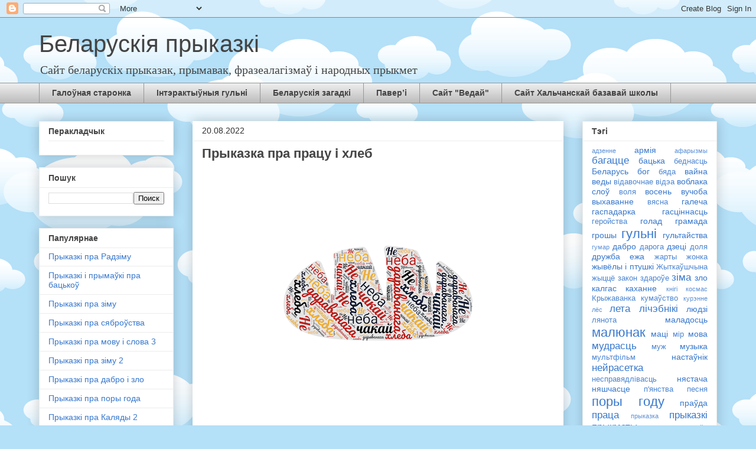

--- FILE ---
content_type: text/html; charset=UTF-8
request_url: https://belprykaz.blogspot.com/2022/
body_size: 19956
content:
<!DOCTYPE html>
<html class='v2' dir='ltr' lang='ru'>
<head>
<link href='https://www.blogger.com/static/v1/widgets/4128112664-css_bundle_v2.css' rel='stylesheet' type='text/css'/>
<meta content='width=1100' name='viewport'/>
<meta content='text/html; charset=UTF-8' http-equiv='Content-Type'/>
<meta content='blogger' name='generator'/>
<link href='https://belprykaz.blogspot.com/favicon.ico' rel='icon' type='image/x-icon'/>
<link href='http://belprykaz.blogspot.com/2022/' rel='canonical'/>
<link rel="alternate" type="application/atom+xml" title="Беларускія прыказкі - Atom" href="https://belprykaz.blogspot.com/feeds/posts/default" />
<link rel="alternate" type="application/rss+xml" title="Беларускія прыказкі - RSS" href="https://belprykaz.blogspot.com/feeds/posts/default?alt=rss" />
<link rel="service.post" type="application/atom+xml" title="Беларускія прыказкі - Atom" href="https://www.blogger.com/feeds/93917471474647700/posts/default" />
<!--Can't find substitution for tag [blog.ieCssRetrofitLinks]-->
<meta content='http://belprykaz.blogspot.com/2022/' property='og:url'/>
<meta content='Беларускія прыказкі' property='og:title'/>
<meta content='Сайт беларускіх прыказак, прымавак, фразеалагізмаў і народных прыкмет' property='og:description'/>
<title>Беларускія прыказкі: 2022</title>
<style id='page-skin-1' type='text/css'><!--
/*
-----------------------------------------------
Blogger Template Style
Name:     Awesome Inc.
Designer: Tina Chen
URL:      tinachen.org
----------------------------------------------- */
/* Content
----------------------------------------------- */
body {
font: normal normal 16px Arial, Tahoma, Helvetica, FreeSans, sans-serif;
color: #303030;
background: #B4E0F8 url(//themes.googleusercontent.com/image?id=1wLTWkU_6PD30roBJNfOzJkbDSVdh23FfYsvrDIfh8emJnpH0BAOKT4kTP4ytiOfdJE2g) repeat scroll top center /* Credit: Goldmund (http://www.istockphoto.com/googleimages.php?id=5729038&platform=blogger) */;
}
html body .content-outer {
min-width: 0;
max-width: 100%;
width: 100%;
}
a:link {
text-decoration: none;
color: #3778cd;
}
a:visited {
text-decoration: none;
color: #073763;
}
a:hover {
text-decoration: underline;
color: #674ea7;
}
.body-fauxcolumn-outer .cap-top {
position: absolute;
z-index: 1;
height: 276px;
width: 100%;
background: transparent none repeat-x scroll top left;
_background-image: none;
}
/* Columns
----------------------------------------------- */
.content-inner {
padding: 0;
}
.header-inner .section {
margin: 0 16px;
}
.tabs-inner .section {
margin: 0 16px;
}
.main-inner {
padding-top: 30px;
}
.main-inner .column-center-inner,
.main-inner .column-left-inner,
.main-inner .column-right-inner {
padding: 0 5px;
}
*+html body .main-inner .column-center-inner {
margin-top: -30px;
}
#layout .main-inner .column-center-inner {
margin-top: 0;
}
/* Header
----------------------------------------------- */
.header-outer {
margin: 0 0 0 0;
background: transparent none repeat scroll 0 0;
}
.Header h1 {
font: normal normal 40px Arial, Tahoma, Helvetica, FreeSans, sans-serif;
color: #444444;
text-shadow: 0 0 -1px #000000;
}
.Header h1 a {
color: #444444;
}
.Header .description {
font: normal normal 20px Georgia, Utopia, 'Palatino Linotype', Palatino, serif;
color: #444444;
}
.header-inner .Header .titlewrapper,
.header-inner .Header .descriptionwrapper {
padding-left: 0;
padding-right: 0;
margin-bottom: 0;
}
.header-inner .Header .titlewrapper {
padding-top: 22px;
}
/* Tabs
----------------------------------------------- */
.tabs-outer {
overflow: hidden;
position: relative;
background: #ececec url(//www.blogblog.com/1kt/awesomeinc/tabs_gradient_light.png) repeat scroll 0 0;
}
#layout .tabs-outer {
overflow: visible;
}
.tabs-cap-top, .tabs-cap-bottom {
position: absolute;
width: 100%;
border-top: 1px solid #969696;
}
.tabs-cap-bottom {
bottom: 0;
}
.tabs-inner .widget li a {
display: inline-block;
margin: 0;
padding: .6em 1.5em;
font: normal bold 14px Arial, Tahoma, Helvetica, FreeSans, sans-serif;
color: #444444;
border-top: 1px solid #969696;
border-bottom: 1px solid #969696;
border-left: 1px solid #969696;
height: 16px;
line-height: 16px;
}
.tabs-inner .widget li:last-child a {
border-right: 1px solid #969696;
}
.tabs-inner .widget li.selected a, .tabs-inner .widget li a:hover {
background: #5f5f5f url(//www.blogblog.com/1kt/awesomeinc/tabs_gradient_light.png) repeat-x scroll 0 -100px;
color: #ffffff;
}
/* Headings
----------------------------------------------- */
h2 {
font: normal bold 14px Arial, Tahoma, Helvetica, FreeSans, sans-serif;
color: #444444;
}
/* Widgets
----------------------------------------------- */
.main-inner .section {
margin: 0 27px;
padding: 0;
}
.main-inner .column-left-outer,
.main-inner .column-right-outer {
margin-top: 0;
}
#layout .main-inner .column-left-outer,
#layout .main-inner .column-right-outer {
margin-top: 0;
}
.main-inner .column-left-inner,
.main-inner .column-right-inner {
background: transparent none repeat 0 0;
-moz-box-shadow: 0 0 0 rgba(0, 0, 0, .2);
-webkit-box-shadow: 0 0 0 rgba(0, 0, 0, .2);
-goog-ms-box-shadow: 0 0 0 rgba(0, 0, 0, .2);
box-shadow: 0 0 0 rgba(0, 0, 0, .2);
-moz-border-radius: 0;
-webkit-border-radius: 0;
-goog-ms-border-radius: 0;
border-radius: 0;
}
#layout .main-inner .column-left-inner,
#layout .main-inner .column-right-inner {
margin-top: 0;
}
.sidebar .widget {
font: normal normal 14px Arial, Tahoma, Helvetica, FreeSans, sans-serif;
color: #444444;
}
.sidebar .widget a:link {
color: #3778cd;
}
.sidebar .widget a:visited {
color: #4d469c;
}
.sidebar .widget a:hover {
color: #3778cd;
}
.sidebar .widget h2 {
text-shadow: 0 0 -1px #000000;
}
.main-inner .widget {
background-color: #ffffff;
border: 1px solid #ececec;
padding: 0 15px 15px;
margin: 20px -16px;
-moz-box-shadow: 0 0 20px rgba(0, 0, 0, .2);
-webkit-box-shadow: 0 0 20px rgba(0, 0, 0, .2);
-goog-ms-box-shadow: 0 0 20px rgba(0, 0, 0, .2);
box-shadow: 0 0 20px rgba(0, 0, 0, .2);
-moz-border-radius: 0;
-webkit-border-radius: 0;
-goog-ms-border-radius: 0;
border-radius: 0;
}
.main-inner .widget h2 {
margin: 0 -15px;
padding: .6em 15px .5em;
border-bottom: 1px solid transparent;
}
.footer-inner .widget h2 {
padding: 0 0 .4em;
border-bottom: 1px solid transparent;
}
.main-inner .widget h2 + div, .footer-inner .widget h2 + div {
border-top: 1px solid #ececec;
padding-top: 8px;
}
.main-inner .widget .widget-content {
margin: 0 -15px;
padding: 7px 15px 0;
}
.main-inner .widget ul, .main-inner .widget #ArchiveList ul.flat {
margin: -8px -15px 0;
padding: 0;
list-style: none;
}
.main-inner .widget #ArchiveList {
margin: -8px 0 0;
}
.main-inner .widget ul li, .main-inner .widget #ArchiveList ul.flat li {
padding: .5em 15px;
text-indent: 0;
color: #5f5f5f;
border-top: 1px solid #ececec;
border-bottom: 1px solid transparent;
}
.main-inner .widget #ArchiveList ul li {
padding-top: .25em;
padding-bottom: .25em;
}
.main-inner .widget ul li:first-child, .main-inner .widget #ArchiveList ul.flat li:first-child {
border-top: none;
}
.main-inner .widget ul li:last-child, .main-inner .widget #ArchiveList ul.flat li:last-child {
border-bottom: none;
}
.post-body {
position: relative;
}
.main-inner .widget .post-body ul {
padding: 0 2.5em;
margin: .5em 0;
list-style: disc;
}
.main-inner .widget .post-body ul li {
padding: 0.25em 0;
margin-bottom: .25em;
color: #303030;
border: none;
}
.footer-inner .widget ul {
padding: 0;
list-style: none;
}
.widget .zippy {
color: #5f5f5f;
}
/* Posts
----------------------------------------------- */
body .main-inner .Blog {
padding: 0;
margin-bottom: 1em;
background-color: transparent;
border: none;
-moz-box-shadow: 0 0 0 rgba(0, 0, 0, 0);
-webkit-box-shadow: 0 0 0 rgba(0, 0, 0, 0);
-goog-ms-box-shadow: 0 0 0 rgba(0, 0, 0, 0);
box-shadow: 0 0 0 rgba(0, 0, 0, 0);
}
.main-inner .section:last-child .Blog:last-child {
padding: 0;
margin-bottom: 1em;
}
.main-inner .widget h2.date-header {
margin: 0 -15px 1px;
padding: 0 0 0 0;
font: normal normal 14px Arial, Tahoma, Helvetica, FreeSans, sans-serif;
color: #303030;
background: transparent none no-repeat scroll top left;
border-top: 0 solid #eeeeee;
border-bottom: 1px solid transparent;
-moz-border-radius-topleft: 0;
-moz-border-radius-topright: 0;
-webkit-border-top-left-radius: 0;
-webkit-border-top-right-radius: 0;
border-top-left-radius: 0;
border-top-right-radius: 0;
position: static;
bottom: 100%;
right: 15px;
text-shadow: 0 0 -1px #000000;
}
.main-inner .widget h2.date-header span {
font: normal normal 14px Arial, Tahoma, Helvetica, FreeSans, sans-serif;
display: block;
padding: .5em 15px;
border-left: 0 solid #eeeeee;
border-right: 0 solid #eeeeee;
}
.date-outer {
position: relative;
margin: 30px 0 20px;
padding: 0 15px;
background-color: #ffffff;
border: 1px solid #ffffff;
-moz-box-shadow: 0 0 20px rgba(0, 0, 0, .2);
-webkit-box-shadow: 0 0 20px rgba(0, 0, 0, .2);
-goog-ms-box-shadow: 0 0 20px rgba(0, 0, 0, .2);
box-shadow: 0 0 20px rgba(0, 0, 0, .2);
-moz-border-radius: 0;
-webkit-border-radius: 0;
-goog-ms-border-radius: 0;
border-radius: 0;
}
.date-outer:first-child {
margin-top: 0;
}
.date-outer:last-child {
margin-bottom: 20px;
-moz-border-radius-bottomleft: 0;
-moz-border-radius-bottomright: 0;
-webkit-border-bottom-left-radius: 0;
-webkit-border-bottom-right-radius: 0;
-goog-ms-border-bottom-left-radius: 0;
-goog-ms-border-bottom-right-radius: 0;
border-bottom-left-radius: 0;
border-bottom-right-radius: 0;
}
.date-posts {
margin: 0 -15px;
padding: 0 15px;
clear: both;
}
.post-outer, .inline-ad {
border-top: 1px solid #bfbfbf;
margin: 0 -15px;
padding: 15px 15px;
}
.post-outer {
padding-bottom: 10px;
}
.post-outer:first-child {
padding-top: 0;
border-top: none;
}
.post-outer:last-child, .inline-ad:last-child {
border-bottom: none;
}
.post-body {
position: relative;
}
.post-body img {
padding: 8px;
background: transparent;
border: 1px solid transparent;
-moz-box-shadow: 0 0 0 rgba(0, 0, 0, .2);
-webkit-box-shadow: 0 0 0 rgba(0, 0, 0, .2);
box-shadow: 0 0 0 rgba(0, 0, 0, .2);
-moz-border-radius: 0;
-webkit-border-radius: 0;
border-radius: 0;
}
h3.post-title, h4 {
font: normal bold 22px Arial, Tahoma, Helvetica, FreeSans, sans-serif;
color: #444444;
}
h3.post-title a {
font: normal bold 22px Arial, Tahoma, Helvetica, FreeSans, sans-serif;
color: #444444;
}
h3.post-title a:hover {
color: #674ea7;
text-decoration: underline;
}
.post-header {
margin: 0 0 1em;
}
.post-body {
line-height: 1.4;
}
.post-outer h2 {
color: #303030;
}
.post-footer {
margin: 1.5em 0 0;
}
#blog-pager {
padding: 15px;
font-size: 120%;
background-color: #ffffff;
border: 1px solid #ececec;
-moz-box-shadow: 0 0 20px rgba(0, 0, 0, .2);
-webkit-box-shadow: 0 0 20px rgba(0, 0, 0, .2);
-goog-ms-box-shadow: 0 0 20px rgba(0, 0, 0, .2);
box-shadow: 0 0 20px rgba(0, 0, 0, .2);
-moz-border-radius: 0;
-webkit-border-radius: 0;
-goog-ms-border-radius: 0;
border-radius: 0;
-moz-border-radius-topleft: 0;
-moz-border-radius-topright: 0;
-webkit-border-top-left-radius: 0;
-webkit-border-top-right-radius: 0;
-goog-ms-border-top-left-radius: 0;
-goog-ms-border-top-right-radius: 0;
border-top-left-radius: 0;
border-top-right-radius-topright: 0;
margin-top: 1em;
}
.blog-feeds, .post-feeds {
margin: 1em 0;
text-align: center;
color: #444444;
}
.blog-feeds a, .post-feeds a {
color: #3778cd;
}
.blog-feeds a:visited, .post-feeds a:visited {
color: #4d469c;
}
.blog-feeds a:hover, .post-feeds a:hover {
color: #3778cd;
}
.post-outer .comments {
margin-top: 2em;
}
/* Comments
----------------------------------------------- */
.comments .comments-content .icon.blog-author {
background-repeat: no-repeat;
background-image: url([data-uri]);
}
.comments .comments-content .loadmore a {
border-top: 1px solid #969696;
border-bottom: 1px solid #969696;
}
.comments .continue {
border-top: 2px solid #969696;
}
/* Footer
----------------------------------------------- */
.footer-outer {
margin: -20px 0 -1px;
padding: 20px 0 0;
color: #444444;
overflow: hidden;
}
.footer-fauxborder-left {
border-top: 1px solid #ececec;
background: #ffffff none repeat scroll 0 0;
-moz-box-shadow: 0 0 20px rgba(0, 0, 0, .2);
-webkit-box-shadow: 0 0 20px rgba(0, 0, 0, .2);
-goog-ms-box-shadow: 0 0 20px rgba(0, 0, 0, .2);
box-shadow: 0 0 20px rgba(0, 0, 0, .2);
margin: 0 -20px;
}
/* Mobile
----------------------------------------------- */
body.mobile {
background-size: auto;
}
.mobile .body-fauxcolumn-outer {
background: transparent none repeat scroll top left;
}
*+html body.mobile .main-inner .column-center-inner {
margin-top: 0;
}
.mobile .main-inner .widget {
padding: 0 0 15px;
}
.mobile .main-inner .widget h2 + div,
.mobile .footer-inner .widget h2 + div {
border-top: none;
padding-top: 0;
}
.mobile .footer-inner .widget h2 {
padding: 0.5em 0;
border-bottom: none;
}
.mobile .main-inner .widget .widget-content {
margin: 0;
padding: 7px 0 0;
}
.mobile .main-inner .widget ul,
.mobile .main-inner .widget #ArchiveList ul.flat {
margin: 0 -15px 0;
}
.mobile .main-inner .widget h2.date-header {
right: 0;
}
.mobile .date-header span {
padding: 0.4em 0;
}
.mobile .date-outer:first-child {
margin-bottom: 0;
border: 1px solid #ffffff;
-moz-border-radius-topleft: 0;
-moz-border-radius-topright: 0;
-webkit-border-top-left-radius: 0;
-webkit-border-top-right-radius: 0;
-goog-ms-border-top-left-radius: 0;
-goog-ms-border-top-right-radius: 0;
border-top-left-radius: 0;
border-top-right-radius: 0;
}
.mobile .date-outer {
border-color: #ffffff;
border-width: 0 1px 1px;
}
.mobile .date-outer:last-child {
margin-bottom: 0;
}
.mobile .main-inner {
padding: 0;
}
.mobile .header-inner .section {
margin: 0;
}
.mobile .post-outer, .mobile .inline-ad {
padding: 5px 0;
}
.mobile .tabs-inner .section {
margin: 0 10px;
}
.mobile .main-inner .widget h2 {
margin: 0;
padding: 0;
}
.mobile .main-inner .widget h2.date-header span {
padding: 0;
}
.mobile .main-inner .widget .widget-content {
margin: 0;
padding: 7px 0 0;
}
.mobile #blog-pager {
border: 1px solid transparent;
background: #ffffff none repeat scroll 0 0;
}
.mobile .main-inner .column-left-inner,
.mobile .main-inner .column-right-inner {
background: transparent none repeat 0 0;
-moz-box-shadow: none;
-webkit-box-shadow: none;
-goog-ms-box-shadow: none;
box-shadow: none;
}
.mobile .date-posts {
margin: 0;
padding: 0;
}
.mobile .footer-fauxborder-left {
margin: 0;
border-top: inherit;
}
.mobile .main-inner .section:last-child .Blog:last-child {
margin-bottom: 0;
}
.mobile-index-contents {
color: #303030;
}
.mobile .mobile-link-button {
background: #3778cd url(//www.blogblog.com/1kt/awesomeinc/tabs_gradient_light.png) repeat scroll 0 0;
}
.mobile-link-button a:link, .mobile-link-button a:visited {
color: #ffffff;
}
.mobile .tabs-inner .PageList .widget-content {
background: transparent;
border-top: 1px solid;
border-color: #969696;
color: #444444;
}
.mobile .tabs-inner .PageList .widget-content .pagelist-arrow {
border-left: 1px solid #969696;
}

--></style>
<style id='template-skin-1' type='text/css'><!--
body {
min-width: 1180px;
}
.content-outer, .content-fauxcolumn-outer, .region-inner {
min-width: 1180px;
max-width: 1180px;
_width: 1180px;
}
.main-inner .columns {
padding-left: 260px;
padding-right: 260px;
}
.main-inner .fauxcolumn-center-outer {
left: 260px;
right: 260px;
/* IE6 does not respect left and right together */
_width: expression(this.parentNode.offsetWidth -
parseInt("260px") -
parseInt("260px") + 'px');
}
.main-inner .fauxcolumn-left-outer {
width: 260px;
}
.main-inner .fauxcolumn-right-outer {
width: 260px;
}
.main-inner .column-left-outer {
width: 260px;
right: 100%;
margin-left: -260px;
}
.main-inner .column-right-outer {
width: 260px;
margin-right: -260px;
}
#layout {
min-width: 0;
}
#layout .content-outer {
min-width: 0;
width: 800px;
}
#layout .region-inner {
min-width: 0;
width: auto;
}
body#layout div.add_widget {
padding: 8px;
}
body#layout div.add_widget a {
margin-left: 32px;
}
--></style>
<style>
    body {background-image:url(\/\/themes.googleusercontent.com\/image?id=1wLTWkU_6PD30roBJNfOzJkbDSVdh23FfYsvrDIfh8emJnpH0BAOKT4kTP4ytiOfdJE2g);}
    
@media (max-width: 200px) { body {background-image:url(\/\/themes.googleusercontent.com\/image?id=1wLTWkU_6PD30roBJNfOzJkbDSVdh23FfYsvrDIfh8emJnpH0BAOKT4kTP4ytiOfdJE2g&options=w200);}}
@media (max-width: 400px) and (min-width: 201px) { body {background-image:url(\/\/themes.googleusercontent.com\/image?id=1wLTWkU_6PD30roBJNfOzJkbDSVdh23FfYsvrDIfh8emJnpH0BAOKT4kTP4ytiOfdJE2g&options=w400);}}
@media (max-width: 800px) and (min-width: 401px) { body {background-image:url(\/\/themes.googleusercontent.com\/image?id=1wLTWkU_6PD30roBJNfOzJkbDSVdh23FfYsvrDIfh8emJnpH0BAOKT4kTP4ytiOfdJE2g&options=w800);}}
@media (max-width: 1200px) and (min-width: 801px) { body {background-image:url(\/\/themes.googleusercontent.com\/image?id=1wLTWkU_6PD30roBJNfOzJkbDSVdh23FfYsvrDIfh8emJnpH0BAOKT4kTP4ytiOfdJE2g&options=w1200);}}
/* Last tag covers anything over one higher than the previous max-size cap. */
@media (min-width: 1201px) { body {background-image:url(\/\/themes.googleusercontent.com\/image?id=1wLTWkU_6PD30roBJNfOzJkbDSVdh23FfYsvrDIfh8emJnpH0BAOKT4kTP4ytiOfdJE2g&options=w1600);}}
  </style>
<link href='https://www.blogger.com/dyn-css/authorization.css?targetBlogID=93917471474647700&amp;zx=85dc5f23-e93a-4907-a254-5ebed5c0ebf5' media='none' onload='if(media!=&#39;all&#39;)media=&#39;all&#39;' rel='stylesheet'/><noscript><link href='https://www.blogger.com/dyn-css/authorization.css?targetBlogID=93917471474647700&amp;zx=85dc5f23-e93a-4907-a254-5ebed5c0ebf5' rel='stylesheet'/></noscript>
<meta name='google-adsense-platform-account' content='ca-host-pub-1556223355139109'/>
<meta name='google-adsense-platform-domain' content='blogspot.com'/>

</head>
<body class='loading variant-light'>
<div class='navbar section' id='navbar' name='Панель навигации'><div class='widget Navbar' data-version='1' id='Navbar1'><script type="text/javascript">
    function setAttributeOnload(object, attribute, val) {
      if(window.addEventListener) {
        window.addEventListener('load',
          function(){ object[attribute] = val; }, false);
      } else {
        window.attachEvent('onload', function(){ object[attribute] = val; });
      }
    }
  </script>
<div id="navbar-iframe-container"></div>
<script type="text/javascript" src="https://apis.google.com/js/platform.js"></script>
<script type="text/javascript">
      gapi.load("gapi.iframes:gapi.iframes.style.bubble", function() {
        if (gapi.iframes && gapi.iframes.getContext) {
          gapi.iframes.getContext().openChild({
              url: 'https://www.blogger.com/navbar/93917471474647700?origin\x3dhttps://belprykaz.blogspot.com',
              where: document.getElementById("navbar-iframe-container"),
              id: "navbar-iframe"
          });
        }
      });
    </script><script type="text/javascript">
(function() {
var script = document.createElement('script');
script.type = 'text/javascript';
script.src = '//pagead2.googlesyndication.com/pagead/js/google_top_exp.js';
var head = document.getElementsByTagName('head')[0];
if (head) {
head.appendChild(script);
}})();
</script>
</div></div>
<div class='body-fauxcolumns'>
<div class='fauxcolumn-outer body-fauxcolumn-outer'>
<div class='cap-top'>
<div class='cap-left'></div>
<div class='cap-right'></div>
</div>
<div class='fauxborder-left'>
<div class='fauxborder-right'></div>
<div class='fauxcolumn-inner'>
</div>
</div>
<div class='cap-bottom'>
<div class='cap-left'></div>
<div class='cap-right'></div>
</div>
</div>
</div>
<div class='content'>
<div class='content-fauxcolumns'>
<div class='fauxcolumn-outer content-fauxcolumn-outer'>
<div class='cap-top'>
<div class='cap-left'></div>
<div class='cap-right'></div>
</div>
<div class='fauxborder-left'>
<div class='fauxborder-right'></div>
<div class='fauxcolumn-inner'>
</div>
</div>
<div class='cap-bottom'>
<div class='cap-left'></div>
<div class='cap-right'></div>
</div>
</div>
</div>
<div class='content-outer'>
<div class='content-cap-top cap-top'>
<div class='cap-left'></div>
<div class='cap-right'></div>
</div>
<div class='fauxborder-left content-fauxborder-left'>
<div class='fauxborder-right content-fauxborder-right'></div>
<div class='content-inner'>
<header>
<div class='header-outer'>
<div class='header-cap-top cap-top'>
<div class='cap-left'></div>
<div class='cap-right'></div>
</div>
<div class='fauxborder-left header-fauxborder-left'>
<div class='fauxborder-right header-fauxborder-right'></div>
<div class='region-inner header-inner'>
<div class='header section' id='header' name='Заголовок'><div class='widget Header' data-version='1' id='Header1'>
<div id='header-inner'>
<div class='titlewrapper'>
<h1 class='title'>
<a href='https://belprykaz.blogspot.com/'>
Беларускія прыказкі
</a>
</h1>
</div>
<div class='descriptionwrapper'>
<p class='description'><span>Сайт беларускіх прыказак, прымавак, фразеалагізмаў і народных прыкмет</span></p>
</div>
</div>
</div></div>
</div>
</div>
<div class='header-cap-bottom cap-bottom'>
<div class='cap-left'></div>
<div class='cap-right'></div>
</div>
</div>
</header>
<div class='tabs-outer'>
<div class='tabs-cap-top cap-top'>
<div class='cap-left'></div>
<div class='cap-right'></div>
</div>
<div class='fauxborder-left tabs-fauxborder-left'>
<div class='fauxborder-right tabs-fauxborder-right'></div>
<div class='region-inner tabs-inner'>
<div class='tabs section' id='crosscol' name='Поперечный столбец'><div class='widget PageList' data-version='1' id='PageList1'>
<h2>Старонкі</h2>
<div class='widget-content'>
<ul>
<li>
<a href='http://belprykaz.blogspot.com/'>Галоўная старонка</a>
</li>
<li>
<a href='http://intgulni.blogspot.com/'>Інтэрактыўныя гульні</a>
</li>
<li>
<a href='http://www.belzag.blogspot.com/'>Беларускія загадкі</a>
</li>
<li>
<a href='https://paverji.blogspot.com/?m=0'>Павер&#8217;і</a>
</li>
<li>
<a href='https://sites.google.com/view/vedaj/main'>Сайт "Ведай"</a>
</li>
<li>
<a href='https://hbs.schools.by/'>Сайт Хальчанскай базавай школы</a>
</li>
</ul>
<div class='clear'></div>
</div>
</div></div>
<div class='tabs no-items section' id='crosscol-overflow' name='Cross-Column 2'></div>
</div>
</div>
<div class='tabs-cap-bottom cap-bottom'>
<div class='cap-left'></div>
<div class='cap-right'></div>
</div>
</div>
<div class='main-outer'>
<div class='main-cap-top cap-top'>
<div class='cap-left'></div>
<div class='cap-right'></div>
</div>
<div class='fauxborder-left main-fauxborder-left'>
<div class='fauxborder-right main-fauxborder-right'></div>
<div class='region-inner main-inner'>
<div class='columns fauxcolumns'>
<div class='fauxcolumn-outer fauxcolumn-center-outer'>
<div class='cap-top'>
<div class='cap-left'></div>
<div class='cap-right'></div>
</div>
<div class='fauxborder-left'>
<div class='fauxborder-right'></div>
<div class='fauxcolumn-inner'>
</div>
</div>
<div class='cap-bottom'>
<div class='cap-left'></div>
<div class='cap-right'></div>
</div>
</div>
<div class='fauxcolumn-outer fauxcolumn-left-outer'>
<div class='cap-top'>
<div class='cap-left'></div>
<div class='cap-right'></div>
</div>
<div class='fauxborder-left'>
<div class='fauxborder-right'></div>
<div class='fauxcolumn-inner'>
</div>
</div>
<div class='cap-bottom'>
<div class='cap-left'></div>
<div class='cap-right'></div>
</div>
</div>
<div class='fauxcolumn-outer fauxcolumn-right-outer'>
<div class='cap-top'>
<div class='cap-left'></div>
<div class='cap-right'></div>
</div>
<div class='fauxborder-left'>
<div class='fauxborder-right'></div>
<div class='fauxcolumn-inner'>
</div>
</div>
<div class='cap-bottom'>
<div class='cap-left'></div>
<div class='cap-right'></div>
</div>
</div>
<!-- corrects IE6 width calculation -->
<div class='columns-inner'>
<div class='column-center-outer'>
<div class='column-center-inner'>
<div class='main section' id='main' name='Основной'><div class='widget Blog' data-version='1' id='Blog1'>
<div class='blog-posts hfeed'>

          <div class="date-outer">
        
<h2 class='date-header'><span>20.08.2022</span></h2>

          <div class="date-posts">
        
<div class='post-outer'>
<div class='post hentry uncustomized-post-template' itemprop='blogPost' itemscope='itemscope' itemtype='http://schema.org/BlogPosting'>
<meta content='https://blogger.googleusercontent.com/img/b/R29vZ2xl/AVvXsEgc-q3Dj4DWFjBoZM-RBKqqPTMBf3-ZJLT54hOSV8oPFnpyhIa8bWk71rJYQdRdZ6NVJgCyd3h1tKOLqJ_ei_1BOg8FGYsLikqxsPl33AudTMjKryL_ktTKfmBGtdTCy45kns1xvYEZNhwKDC04Fhu5bTHdXXl2u6aYRHFreF0rgXHSc_iSzFc_iadnaUzN/s320/1000004282.png' itemprop='image_url'/>
<meta content='93917471474647700' itemprop='blogId'/>
<meta content='1251559553217434385' itemprop='postId'/>
<a name='1251559553217434385'></a>
<h3 class='post-title entry-title' itemprop='name'>
<a href='https://belprykaz.blogspot.com/2022/08/blog-post.html'>Прыказка пра працу і хлеб</a>
</h3>
<div class='post-header'>
<div class='post-header-line-1'></div>
</div>
<div class='post-body entry-content' id='post-body-1251559553217434385' itemprop='description articleBody'>
<p>&nbsp;</p><div class="separator" style="clear: both; text-align: center;"><a href="https://blogger.googleusercontent.com/img/b/R29vZ2xl/AVvXsEgc-q3Dj4DWFjBoZM-RBKqqPTMBf3-ZJLT54hOSV8oPFnpyhIa8bWk71rJYQdRdZ6NVJgCyd3h1tKOLqJ_ei_1BOg8FGYsLikqxsPl33AudTMjKryL_ktTKfmBGtdTCy45kns1xvYEZNhwKDC04Fhu5bTHdXXl2u6aYRHFreF0rgXHSc_iSzFc_iadnaUzN/s1024/1000004282.png" imageanchor="1" style="margin-left: 1em; margin-right: 1em;"><img border="0" data-original-height="1024" data-original-width="1024" height="320" src="https://blogger.googleusercontent.com/img/b/R29vZ2xl/AVvXsEgc-q3Dj4DWFjBoZM-RBKqqPTMBf3-ZJLT54hOSV8oPFnpyhIa8bWk71rJYQdRdZ6NVJgCyd3h1tKOLqJ_ei_1BOg8FGYsLikqxsPl33AudTMjKryL_ktTKfmBGtdTCy45kns1xvYEZNhwKDC04Fhu5bTHdXXl2u6aYRHFreF0rgXHSc_iSzFc_iadnaUzN/s320/1000004282.png" width="320" /></a></div><br /><p></p>
<div style='clear: both;'></div>
</div>
<div class='post-footer'>
<div class='post-footer-line post-footer-line-1'>
<span class='post-author vcard'>
Автор:
<span class='fn' itemprop='author' itemscope='itemscope' itemtype='http://schema.org/Person'>
<meta content='https://www.blogger.com/profile/13132869768109168794' itemprop='url'/>
<a class='g-profile' href='https://www.blogger.com/profile/13132869768109168794' rel='author' title='author profile'>
<span itemprop='name'>Хальчанская базовая школа</span>
</a>
</span>
</span>
<span class='post-timestamp'>
на
<meta content='http://belprykaz.blogspot.com/2022/08/blog-post.html' itemprop='url'/>
<a class='timestamp-link' href='https://belprykaz.blogspot.com/2022/08/blog-post.html' rel='bookmark' title='permanent link'><abbr class='published' itemprop='datePublished' title='2022-08-20T15:27:00+03:00'>15:27</abbr></a>
</span>
<span class='post-comment-link'>
<a class='comment-link' href='https://belprykaz.blogspot.com/2022/08/blog-post.html#comment-form' onclick=''>
Комментариев нет:
  </a>
</span>
<span class='post-icons'>
<span class='item-control blog-admin pid-603759348'>
<a href='https://www.blogger.com/post-edit.g?blogID=93917471474647700&postID=1251559553217434385&from=pencil' title='Изменить сообщение'>
<img alt='' class='icon-action' height='18' src='https://resources.blogblog.com/img/icon18_edit_allbkg.gif' width='18'/>
</a>
</span>
</span>
<div class='post-share-buttons goog-inline-block'>
<a class='goog-inline-block share-button sb-email' href='https://www.blogger.com/share-post.g?blogID=93917471474647700&postID=1251559553217434385&target=email' target='_blank' title='Отправить по электронной почте'><span class='share-button-link-text'>Отправить по электронной почте</span></a><a class='goog-inline-block share-button sb-blog' href='https://www.blogger.com/share-post.g?blogID=93917471474647700&postID=1251559553217434385&target=blog' onclick='window.open(this.href, "_blank", "height=270,width=475"); return false;' target='_blank' title='Написать об этом в блоге'><span class='share-button-link-text'>Написать об этом в блоге</span></a><a class='goog-inline-block share-button sb-twitter' href='https://www.blogger.com/share-post.g?blogID=93917471474647700&postID=1251559553217434385&target=twitter' target='_blank' title='Поделиться в X'><span class='share-button-link-text'>Поделиться в X</span></a><a class='goog-inline-block share-button sb-facebook' href='https://www.blogger.com/share-post.g?blogID=93917471474647700&postID=1251559553217434385&target=facebook' onclick='window.open(this.href, "_blank", "height=430,width=640"); return false;' target='_blank' title='Опубликовать в Facebook'><span class='share-button-link-text'>Опубликовать в Facebook</span></a><a class='goog-inline-block share-button sb-pinterest' href='https://www.blogger.com/share-post.g?blogID=93917471474647700&postID=1251559553217434385&target=pinterest' target='_blank' title='Поделиться в Pinterest'><span class='share-button-link-text'>Поделиться в Pinterest</span></a>
</div>
</div>
<div class='post-footer-line post-footer-line-2'>
<span class='post-labels'>
Ярлыки:
<a href='https://belprykaz.blogspot.com/search/label/%D0%B3%D1%83%D0%BB%D1%8C%D1%82%D0%B0%D0%B9%D1%81%D1%82%D0%B2%D0%B0' rel='tag'>гультайства</a>,
<a href='https://belprykaz.blogspot.com/search/label/%D0%BF%D1%80%D0%B0%D1%86%D0%B0' rel='tag'>праца</a>,
<a href='https://belprykaz.blogspot.com/search/label/%D1%85%D0%BB%D0%B5%D0%B1' rel='tag'>хлеб</a>
</span>
</div>
<div class='post-footer-line post-footer-line-3'>
<span class='post-location'>
</span>
</div>
</div>
</div>
</div>

          </div></div>
        

          <div class="date-outer">
        
<h2 class='date-header'><span>02.06.2022</span></h2>

          <div class="date-posts">
        
<div class='post-outer'>
<div class='post hentry uncustomized-post-template' itemprop='blogPost' itemscope='itemscope' itemtype='http://schema.org/BlogPosting'>
<meta content='https://blogger.googleusercontent.com/img/b/R29vZ2xl/AVvXsEgbR9szODQM-58jcpDYKoM3EinaBhYmyZW4FydVM4hmLCd1YueOHGk4ekli9rdJAdURojRFXRR4dWvFH6yCKOf2yCeEqAu4tvleInDH0apRyTeYPBfg8T-WVJaAsJgjtlQu5HSIcf2-i3Qj6sQ82rgjnLlpZFSPNS7A2qz8u6r3CrWV4wZvwDGQ2NF_/s320/Quotes_Creator_com.ist.quotescreator_1655562449995.jpeg' itemprop='image_url'/>
<meta content='93917471474647700' itemprop='blogId'/>
<meta content='249369293460236470' itemprop='postId'/>
<a name='249369293460236470'></a>
<h3 class='post-title entry-title' itemprop='name'>
<a href='https://belprykaz.blogspot.com/2022/06/blog-post.html'>Прыказка пра чэрвень у малюнку</a>
</h3>
<div class='post-header'>
<div class='post-header-line-1'></div>
</div>
<div class='post-body entry-content' id='post-body-249369293460236470' itemprop='description articleBody'>
<p>&nbsp;</p><div class="separator" style="clear: both; text-align: center;"><a href="https://blogger.googleusercontent.com/img/b/R29vZ2xl/AVvXsEgbR9szODQM-58jcpDYKoM3EinaBhYmyZW4FydVM4hmLCd1YueOHGk4ekli9rdJAdURojRFXRR4dWvFH6yCKOf2yCeEqAu4tvleInDH0apRyTeYPBfg8T-WVJaAsJgjtlQu5HSIcf2-i3Qj6sQ82rgjnLlpZFSPNS7A2qz8u6r3CrWV4wZvwDGQ2NF_/s1000/Quotes_Creator_com.ist.quotescreator_1655562449995.jpeg" imageanchor="1" style="margin-left: 1em; margin-right: 1em;"><img border="0" data-original-height="1000" data-original-width="1000" height="320" src="https://blogger.googleusercontent.com/img/b/R29vZ2xl/AVvXsEgbR9szODQM-58jcpDYKoM3EinaBhYmyZW4FydVM4hmLCd1YueOHGk4ekli9rdJAdURojRFXRR4dWvFH6yCKOf2yCeEqAu4tvleInDH0apRyTeYPBfg8T-WVJaAsJgjtlQu5HSIcf2-i3Qj6sQ82rgjnLlpZFSPNS7A2qz8u6r3CrWV4wZvwDGQ2NF_/s320/Quotes_Creator_com.ist.quotescreator_1655562449995.jpeg" width="320" /></a></div><br /><p></p>
<div style='clear: both;'></div>
</div>
<div class='post-footer'>
<div class='post-footer-line post-footer-line-1'>
<span class='post-author vcard'>
Автор:
<span class='fn' itemprop='author' itemscope='itemscope' itemtype='http://schema.org/Person'>
<meta content='https://www.blogger.com/profile/14822014713297147414' itemprop='url'/>
<a class='g-profile' href='https://www.blogger.com/profile/14822014713297147414' rel='author' title='author profile'>
<span itemprop='name'>Migalayte</span>
</a>
</span>
</span>
<span class='post-timestamp'>
на
<meta content='http://belprykaz.blogspot.com/2022/06/blog-post.html' itemprop='url'/>
<a class='timestamp-link' href='https://belprykaz.blogspot.com/2022/06/blog-post.html' rel='bookmark' title='permanent link'><abbr class='published' itemprop='datePublished' title='2022-06-02T17:28:00+03:00'>17:28</abbr></a>
</span>
<span class='post-comment-link'>
<a class='comment-link' href='https://belprykaz.blogspot.com/2022/06/blog-post.html#comment-form' onclick=''>
Комментариев нет:
  </a>
</span>
<span class='post-icons'>
<span class='item-control blog-admin pid-625189558'>
<a href='https://www.blogger.com/post-edit.g?blogID=93917471474647700&postID=249369293460236470&from=pencil' title='Изменить сообщение'>
<img alt='' class='icon-action' height='18' src='https://resources.blogblog.com/img/icon18_edit_allbkg.gif' width='18'/>
</a>
</span>
</span>
<div class='post-share-buttons goog-inline-block'>
<a class='goog-inline-block share-button sb-email' href='https://www.blogger.com/share-post.g?blogID=93917471474647700&postID=249369293460236470&target=email' target='_blank' title='Отправить по электронной почте'><span class='share-button-link-text'>Отправить по электронной почте</span></a><a class='goog-inline-block share-button sb-blog' href='https://www.blogger.com/share-post.g?blogID=93917471474647700&postID=249369293460236470&target=blog' onclick='window.open(this.href, "_blank", "height=270,width=475"); return false;' target='_blank' title='Написать об этом в блоге'><span class='share-button-link-text'>Написать об этом в блоге</span></a><a class='goog-inline-block share-button sb-twitter' href='https://www.blogger.com/share-post.g?blogID=93917471474647700&postID=249369293460236470&target=twitter' target='_blank' title='Поделиться в X'><span class='share-button-link-text'>Поделиться в X</span></a><a class='goog-inline-block share-button sb-facebook' href='https://www.blogger.com/share-post.g?blogID=93917471474647700&postID=249369293460236470&target=facebook' onclick='window.open(this.href, "_blank", "height=430,width=640"); return false;' target='_blank' title='Опубликовать в Facebook'><span class='share-button-link-text'>Опубликовать в Facebook</span></a><a class='goog-inline-block share-button sb-pinterest' href='https://www.blogger.com/share-post.g?blogID=93917471474647700&postID=249369293460236470&target=pinterest' target='_blank' title='Поделиться в Pinterest'><span class='share-button-link-text'>Поделиться в Pinterest</span></a>
</div>
</div>
<div class='post-footer-line post-footer-line-2'>
<span class='post-labels'>
Ярлыки:
<a href='https://belprykaz.blogspot.com/search/label/%D0%BB%D0%B5%D1%82%D0%B0' rel='tag'>лета</a>,
<a href='https://belprykaz.blogspot.com/search/label/%D0%BF%D0%BE%D1%80%D1%8B%20%D0%B3%D0%BE%D0%B4%D1%83' rel='tag'>поры году</a>
</span>
</div>
<div class='post-footer-line post-footer-line-3'>
<span class='post-location'>
</span>
</div>
</div>
</div>
</div>

          </div></div>
        

          <div class="date-outer">
        
<h2 class='date-header'><span>21.02.2022</span></h2>

          <div class="date-posts">
        
<div class='post-outer'>
<div class='post hentry uncustomized-post-template' itemprop='blogPost' itemscope='itemscope' itemtype='http://schema.org/BlogPosting'>
<meta content='https://im.jigsawplanet.com/?rc=img&pid=2cb3a681f340&size=160' itemprop='image_url'/>
<meta content='93917471474647700' itemprop='blogId'/>
<meta content='5567815987943121029' itemprop='postId'/>
<a name='5567815987943121029'></a>
<h3 class='post-title entry-title' itemprop='name'>
<a href='https://belprykaz.blogspot.com/2022/02/blog-post.html'>Пазл "Свята роднай мовы"</a>
</h3>
<div class='post-header'>
<div class='post-header-line-1'></div>
</div>
<div class='post-body entry-content' id='post-body-5567815987943121029' itemprop='description articleBody'>
<span style="display:inline-block;margin:1em;width:160px;text-align:center"><a href="https://www.jigsawplanet.com/?rc=play&amp;pid=2cb3a681f340" style="display:inline-block;position:relative"><img alt="preview" src="https://im.jigsawplanet.com/?rc=img&amp;pid=2cb3a681f340&amp;size=160" style="display:block;box-shadow:2px 2px 4px rgba(0,0,0,.4)"><span style="position:absolute;right:4px;bottom:4px;font:bold 120% Verdana,sans-serif;white-space:nowrap;filter:drop-shadow(1px 1px 2px #000)"><span style="color:#fff;vertical-align:middle">35</span><img alt="piece" src="https://www.jigsawplanet.com/img/shapes/70.svg" style="width:1.5em;height:1.5em;vertical-align:middle"></span></a><a href="https://www.jigsawplanet.com/?rc=play&amp;pid=2cb3a681f340" style="display:block;margin-top:.2em;overflow-wrap:break-word">З днём роднай мовы</a></span>
<div style='clear: both;'></div>
</div>
<div class='post-footer'>
<div class='post-footer-line post-footer-line-1'>
<span class='post-author vcard'>
Автор:
<span class='fn' itemprop='author' itemscope='itemscope' itemtype='http://schema.org/Person'>
<meta content='https://www.blogger.com/profile/08234747206028041251' itemprop='url'/>
<a class='g-profile' href='https://www.blogger.com/profile/08234747206028041251' rel='author' title='author profile'>
<span itemprop='name'>Ela Riass</span>
</a>
</span>
</span>
<span class='post-timestamp'>
на
<meta content='http://belprykaz.blogspot.com/2022/02/blog-post.html' itemprop='url'/>
<a class='timestamp-link' href='https://belprykaz.blogspot.com/2022/02/blog-post.html' rel='bookmark' title='permanent link'><abbr class='published' itemprop='datePublished' title='2022-02-21T14:12:00+03:00'>14:12</abbr></a>
</span>
<span class='post-comment-link'>
<a class='comment-link' href='https://belprykaz.blogspot.com/2022/02/blog-post.html#comment-form' onclick=''>
Комментариев нет:
  </a>
</span>
<span class='post-icons'>
<span class='item-control blog-admin pid-1509832018'>
<a href='https://www.blogger.com/post-edit.g?blogID=93917471474647700&postID=5567815987943121029&from=pencil' title='Изменить сообщение'>
<img alt='' class='icon-action' height='18' src='https://resources.blogblog.com/img/icon18_edit_allbkg.gif' width='18'/>
</a>
</span>
</span>
<div class='post-share-buttons goog-inline-block'>
<a class='goog-inline-block share-button sb-email' href='https://www.blogger.com/share-post.g?blogID=93917471474647700&postID=5567815987943121029&target=email' target='_blank' title='Отправить по электронной почте'><span class='share-button-link-text'>Отправить по электронной почте</span></a><a class='goog-inline-block share-button sb-blog' href='https://www.blogger.com/share-post.g?blogID=93917471474647700&postID=5567815987943121029&target=blog' onclick='window.open(this.href, "_blank", "height=270,width=475"); return false;' target='_blank' title='Написать об этом в блоге'><span class='share-button-link-text'>Написать об этом в блоге</span></a><a class='goog-inline-block share-button sb-twitter' href='https://www.blogger.com/share-post.g?blogID=93917471474647700&postID=5567815987943121029&target=twitter' target='_blank' title='Поделиться в X'><span class='share-button-link-text'>Поделиться в X</span></a><a class='goog-inline-block share-button sb-facebook' href='https://www.blogger.com/share-post.g?blogID=93917471474647700&postID=5567815987943121029&target=facebook' onclick='window.open(this.href, "_blank", "height=430,width=640"); return false;' target='_blank' title='Опубликовать в Facebook'><span class='share-button-link-text'>Опубликовать в Facebook</span></a><a class='goog-inline-block share-button sb-pinterest' href='https://www.blogger.com/share-post.g?blogID=93917471474647700&postID=5567815987943121029&target=pinterest' target='_blank' title='Поделиться в Pinterest'><span class='share-button-link-text'>Поделиться в Pinterest</span></a>
</div>
</div>
<div class='post-footer-line post-footer-line-2'>
<span class='post-labels'>
Ярлыки:
<a href='https://belprykaz.blogspot.com/search/label/%D0%B3%D1%83%D0%BB%D1%8C%D0%BD%D1%96' rel='tag'>гульні</a>
</span>
</div>
<div class='post-footer-line post-footer-line-3'>
<span class='post-location'>
</span>
</div>
</div>
</div>
</div>

          </div></div>
        

          <div class="date-outer">
        
<h2 class='date-header'><span>16.02.2022</span></h2>

          <div class="date-posts">
        
<div class='post-outer'>
<div class='post hentry uncustomized-post-template' itemprop='blogPost' itemscope='itemscope' itemtype='http://schema.org/BlogPosting'>
<meta content='93917471474647700' itemprop='blogId'/>
<meta content='3476100655362602912' itemprop='postId'/>
<a name='3476100655362602912'></a>
<h3 class='post-title entry-title' itemprop='name'>
<a href='https://belprykaz.blogspot.com/2014/02/blog-post_16.html'>Гульня "Псеўданімы пісьменнікаў"</a>
</h3>
<div class='post-header'>
<div class='post-header-line-1'></div>
</div>
<div class='post-body entry-content' id='post-body-3476100655362602912' itemprop='description articleBody'>
<div dir="ltr" style="text-align: left;" trbidi="on">
<br /></div>
<iframe src="//LearningApps.org/watch?app=693443" style="border:0px;width:100%;height:500px" webkitallowfullscreen="true" mozallowfullscreen="true"></iframe>
<div style='clear: both;'></div>
</div>
<div class='post-footer'>
<div class='post-footer-line post-footer-line-1'>
<span class='post-author vcard'>
Автор:
<span class='fn' itemprop='author' itemscope='itemscope' itemtype='http://schema.org/Person'>
<meta content='https://www.blogger.com/profile/14822014713297147414' itemprop='url'/>
<a class='g-profile' href='https://www.blogger.com/profile/14822014713297147414' rel='author' title='author profile'>
<span itemprop='name'>Migalayte</span>
</a>
</span>
</span>
<span class='post-timestamp'>
на
<meta content='http://belprykaz.blogspot.com/2014/02/blog-post_16.html' itemprop='url'/>
<a class='timestamp-link' href='https://belprykaz.blogspot.com/2014/02/blog-post_16.html' rel='bookmark' title='permanent link'><abbr class='published' itemprop='datePublished' title='2022-02-16T00:25:00+03:00'>00:25</abbr></a>
</span>
<span class='post-comment-link'>
<a class='comment-link' href='https://belprykaz.blogspot.com/2014/02/blog-post_16.html#comment-form' onclick=''>
Комментариев нет:
  </a>
</span>
<span class='post-icons'>
<span class='item-control blog-admin pid-625189558'>
<a href='https://www.blogger.com/post-edit.g?blogID=93917471474647700&postID=3476100655362602912&from=pencil' title='Изменить сообщение'>
<img alt='' class='icon-action' height='18' src='https://resources.blogblog.com/img/icon18_edit_allbkg.gif' width='18'/>
</a>
</span>
</span>
<div class='post-share-buttons goog-inline-block'>
<a class='goog-inline-block share-button sb-email' href='https://www.blogger.com/share-post.g?blogID=93917471474647700&postID=3476100655362602912&target=email' target='_blank' title='Отправить по электронной почте'><span class='share-button-link-text'>Отправить по электронной почте</span></a><a class='goog-inline-block share-button sb-blog' href='https://www.blogger.com/share-post.g?blogID=93917471474647700&postID=3476100655362602912&target=blog' onclick='window.open(this.href, "_blank", "height=270,width=475"); return false;' target='_blank' title='Написать об этом в блоге'><span class='share-button-link-text'>Написать об этом в блоге</span></a><a class='goog-inline-block share-button sb-twitter' href='https://www.blogger.com/share-post.g?blogID=93917471474647700&postID=3476100655362602912&target=twitter' target='_blank' title='Поделиться в X'><span class='share-button-link-text'>Поделиться в X</span></a><a class='goog-inline-block share-button sb-facebook' href='https://www.blogger.com/share-post.g?blogID=93917471474647700&postID=3476100655362602912&target=facebook' onclick='window.open(this.href, "_blank", "height=430,width=640"); return false;' target='_blank' title='Опубликовать в Facebook'><span class='share-button-link-text'>Опубликовать в Facebook</span></a><a class='goog-inline-block share-button sb-pinterest' href='https://www.blogger.com/share-post.g?blogID=93917471474647700&postID=3476100655362602912&target=pinterest' target='_blank' title='Поделиться в Pinterest'><span class='share-button-link-text'>Поделиться в Pinterest</span></a>
</div>
</div>
<div class='post-footer-line post-footer-line-2'>
<span class='post-labels'>
Ярлыки:
<a href='https://belprykaz.blogspot.com/search/label/%D0%B3%D1%83%D0%BB%D1%8C%D0%BD%D1%96' rel='tag'>гульні</a>
</span>
</div>
<div class='post-footer-line post-footer-line-3'>
<span class='post-location'>
</span>
</div>
</div>
</div>
</div>

          </div></div>
        

          <div class="date-outer">
        
<h2 class='date-header'><span>12.02.2022</span></h2>

          <div class="date-posts">
        
<div class='post-outer'>
<div class='post hentry uncustomized-post-template' itemprop='blogPost' itemscope='itemscope' itemtype='http://schema.org/BlogPosting'>
<meta content='93917471474647700' itemprop='blogId'/>
<meta content='754845671501802780' itemprop='postId'/>
<a name='754845671501802780'></a>
<h3 class='post-title entry-title' itemprop='name'>
<a href='https://belprykaz.blogspot.com/2014/02/blog-post_9347.html'>Гульня "Прыказкі пра дружбу"</a>
</h3>
<div class='post-header'>
<div class='post-header-line-1'></div>
</div>
<div class='post-body entry-content' id='post-body-754845671501802780' itemprop='description articleBody'>
<div dir="ltr" style="text-align: left;" trbidi="on">
<div dir="ltr" style="text-align: left;" trbidi="on">
<br /></div>
<iframe mozallowfullscreen="true" src="//LearningApps.org/watch?app=693557" style="border: 0px; height: 500px; width: 100%;" webkitallowfullscreen="true"></iframe></div>
<div style='clear: both;'></div>
</div>
<div class='post-footer'>
<div class='post-footer-line post-footer-line-1'>
<span class='post-author vcard'>
Автор:
<span class='fn' itemprop='author' itemscope='itemscope' itemtype='http://schema.org/Person'>
<meta content='https://www.blogger.com/profile/14822014713297147414' itemprop='url'/>
<a class='g-profile' href='https://www.blogger.com/profile/14822014713297147414' rel='author' title='author profile'>
<span itemprop='name'>Migalayte</span>
</a>
</span>
</span>
<span class='post-timestamp'>
на
<meta content='http://belprykaz.blogspot.com/2014/02/blog-post_9347.html' itemprop='url'/>
<a class='timestamp-link' href='https://belprykaz.blogspot.com/2014/02/blog-post_9347.html' rel='bookmark' title='permanent link'><abbr class='published' itemprop='datePublished' title='2022-02-12T20:18:00+03:00'>20:18</abbr></a>
</span>
<span class='post-comment-link'>
<a class='comment-link' href='https://belprykaz.blogspot.com/2014/02/blog-post_9347.html#comment-form' onclick=''>
Комментариев нет:
  </a>
</span>
<span class='post-icons'>
<span class='item-control blog-admin pid-625189558'>
<a href='https://www.blogger.com/post-edit.g?blogID=93917471474647700&postID=754845671501802780&from=pencil' title='Изменить сообщение'>
<img alt='' class='icon-action' height='18' src='https://resources.blogblog.com/img/icon18_edit_allbkg.gif' width='18'/>
</a>
</span>
</span>
<div class='post-share-buttons goog-inline-block'>
<a class='goog-inline-block share-button sb-email' href='https://www.blogger.com/share-post.g?blogID=93917471474647700&postID=754845671501802780&target=email' target='_blank' title='Отправить по электронной почте'><span class='share-button-link-text'>Отправить по электронной почте</span></a><a class='goog-inline-block share-button sb-blog' href='https://www.blogger.com/share-post.g?blogID=93917471474647700&postID=754845671501802780&target=blog' onclick='window.open(this.href, "_blank", "height=270,width=475"); return false;' target='_blank' title='Написать об этом в блоге'><span class='share-button-link-text'>Написать об этом в блоге</span></a><a class='goog-inline-block share-button sb-twitter' href='https://www.blogger.com/share-post.g?blogID=93917471474647700&postID=754845671501802780&target=twitter' target='_blank' title='Поделиться в X'><span class='share-button-link-text'>Поделиться в X</span></a><a class='goog-inline-block share-button sb-facebook' href='https://www.blogger.com/share-post.g?blogID=93917471474647700&postID=754845671501802780&target=facebook' onclick='window.open(this.href, "_blank", "height=430,width=640"); return false;' target='_blank' title='Опубликовать в Facebook'><span class='share-button-link-text'>Опубликовать в Facebook</span></a><a class='goog-inline-block share-button sb-pinterest' href='https://www.blogger.com/share-post.g?blogID=93917471474647700&postID=754845671501802780&target=pinterest' target='_blank' title='Поделиться в Pinterest'><span class='share-button-link-text'>Поделиться в Pinterest</span></a>
</div>
</div>
<div class='post-footer-line post-footer-line-2'>
<span class='post-labels'>
Ярлыки:
<a href='https://belprykaz.blogspot.com/search/label/%D0%B3%D1%83%D0%BB%D1%8C%D0%BD%D1%96' rel='tag'>гульні</a>,
<a href='https://belprykaz.blogspot.com/search/label/%D0%B4%D1%80%D1%83%D0%B6%D0%B1%D0%B0' rel='tag'>дружба</a>,
<a href='https://belprykaz.blogspot.com/search/label/%D1%81%D1%8F%D0%B1%D1%80%D0%BE%D1%9E%D1%81%D1%82%D0%B2%D0%B0' rel='tag'>сяброўства</a>
</span>
</div>
<div class='post-footer-line post-footer-line-3'>
<span class='post-location'>
</span>
</div>
</div>
</div>
</div>

          </div></div>
        

          <div class="date-outer">
        
<h2 class='date-header'><span>06.01.2022</span></h2>

          <div class="date-posts">
        
<div class='post-outer'>
<div class='post hentry uncustomized-post-template' itemprop='blogPost' itemscope='itemscope' itemtype='http://schema.org/BlogPosting'>
<meta content='https://blogger.googleusercontent.com/img/a/AVvXsEgJHDVpblcyRJsvM4gTktn5gkGEcqTY95m3txuGI8a7R8DH2eGAQBmRiSFMkEMClYySnM55Df_4iBCEyV_c5K0pD9AU3wYk6MaU4_eAzWoBarCsBemaoq-DtTACHX8hG50jjOIyjt3gLYpCSQM6BX_DI_WpS5QR7Q1NLUtAv4nltnAgaet-DDl9TR7H=s320' itemprop='image_url'/>
<meta content='93917471474647700' itemprop='blogId'/>
<meta content='7535659409071830798' itemprop='postId'/>
<a name='7535659409071830798'></a>
<h3 class='post-title entry-title' itemprop='name'>
<a href='https://belprykaz.blogspot.com/2022/01/blog-post.html'>Прыказка ў малюнку пра Каляды</a>
</h3>
<div class='post-header'>
<div class='post-header-line-1'></div>
</div>
<div class='post-body entry-content' id='post-body-7535659409071830798' itemprop='description articleBody'>
<p></p><div class="separator" style="clear: both; text-align: center;"><a href="https://blogger.googleusercontent.com/img/a/AVvXsEgJHDVpblcyRJsvM4gTktn5gkGEcqTY95m3txuGI8a7R8DH2eGAQBmRiSFMkEMClYySnM55Df_4iBCEyV_c5K0pD9AU3wYk6MaU4_eAzWoBarCsBemaoq-DtTACHX8hG50jjOIyjt3gLYpCSQM6BX_DI_WpS5QR7Q1NLUtAv4nltnAgaet-DDl9TR7H=s996" imageanchor="1" style="margin-left: 1em; margin-right: 1em;"><img border="0" data-original-height="996" data-original-width="996" height="320" src="https://blogger.googleusercontent.com/img/a/AVvXsEgJHDVpblcyRJsvM4gTktn5gkGEcqTY95m3txuGI8a7R8DH2eGAQBmRiSFMkEMClYySnM55Df_4iBCEyV_c5K0pD9AU3wYk6MaU4_eAzWoBarCsBemaoq-DtTACHX8hG50jjOIyjt3gLYpCSQM6BX_DI_WpS5QR7Q1NLUtAv4nltnAgaet-DDl9TR7H=s320" width="320" /></a></div><br />&nbsp;<p></p>
<div style='clear: both;'></div>
</div>
<div class='post-footer'>
<div class='post-footer-line post-footer-line-1'>
<span class='post-author vcard'>
Автор:
<span class='fn' itemprop='author' itemscope='itemscope' itemtype='http://schema.org/Person'>
<meta content='https://www.blogger.com/profile/14822014713297147414' itemprop='url'/>
<a class='g-profile' href='https://www.blogger.com/profile/14822014713297147414' rel='author' title='author profile'>
<span itemprop='name'>Migalayte</span>
</a>
</span>
</span>
<span class='post-timestamp'>
на
<meta content='http://belprykaz.blogspot.com/2022/01/blog-post.html' itemprop='url'/>
<a class='timestamp-link' href='https://belprykaz.blogspot.com/2022/01/blog-post.html' rel='bookmark' title='permanent link'><abbr class='published' itemprop='datePublished' title='2022-01-06T20:36:00+03:00'>20:36</abbr></a>
</span>
<span class='post-comment-link'>
<a class='comment-link' href='https://belprykaz.blogspot.com/2022/01/blog-post.html#comment-form' onclick=''>
Комментариев нет:
  </a>
</span>
<span class='post-icons'>
<span class='item-control blog-admin pid-625189558'>
<a href='https://www.blogger.com/post-edit.g?blogID=93917471474647700&postID=7535659409071830798&from=pencil' title='Изменить сообщение'>
<img alt='' class='icon-action' height='18' src='https://resources.blogblog.com/img/icon18_edit_allbkg.gif' width='18'/>
</a>
</span>
</span>
<div class='post-share-buttons goog-inline-block'>
<a class='goog-inline-block share-button sb-email' href='https://www.blogger.com/share-post.g?blogID=93917471474647700&postID=7535659409071830798&target=email' target='_blank' title='Отправить по электронной почте'><span class='share-button-link-text'>Отправить по электронной почте</span></a><a class='goog-inline-block share-button sb-blog' href='https://www.blogger.com/share-post.g?blogID=93917471474647700&postID=7535659409071830798&target=blog' onclick='window.open(this.href, "_blank", "height=270,width=475"); return false;' target='_blank' title='Написать об этом в блоге'><span class='share-button-link-text'>Написать об этом в блоге</span></a><a class='goog-inline-block share-button sb-twitter' href='https://www.blogger.com/share-post.g?blogID=93917471474647700&postID=7535659409071830798&target=twitter' target='_blank' title='Поделиться в X'><span class='share-button-link-text'>Поделиться в X</span></a><a class='goog-inline-block share-button sb-facebook' href='https://www.blogger.com/share-post.g?blogID=93917471474647700&postID=7535659409071830798&target=facebook' onclick='window.open(this.href, "_blank", "height=430,width=640"); return false;' target='_blank' title='Опубликовать в Facebook'><span class='share-button-link-text'>Опубликовать в Facebook</span></a><a class='goog-inline-block share-button sb-pinterest' href='https://www.blogger.com/share-post.g?blogID=93917471474647700&postID=7535659409071830798&target=pinterest' target='_blank' title='Поделиться в Pinterest'><span class='share-button-link-text'>Поделиться в Pinterest</span></a>
</div>
</div>
<div class='post-footer-line post-footer-line-2'>
<span class='post-labels'>
Ярлыки:
<a href='https://belprykaz.blogspot.com/search/label/%D0%B7%D1%96%D0%BC%D0%B0' rel='tag'>зіма</a>,
<a href='https://belprykaz.blogspot.com/search/label/%D0%BC%D0%B0%D0%BB%D1%8E%D0%BD%D0%B0%D0%BA' rel='tag'>малюнак</a>,
<a href='https://belprykaz.blogspot.com/search/label/%D0%BF%D1%80%D1%8B%D1%81%D0%B2%D1%8F%D1%82%D0%BA%D1%96' rel='tag'>прысвяткі</a>,
<a href='https://belprykaz.blogspot.com/search/label/%D1%81%D0%B2%D1%8F%D1%82%D1%8B' rel='tag'>святы</a>
</span>
</div>
<div class='post-footer-line post-footer-line-3'>
<span class='post-location'>
</span>
</div>
</div>
</div>
</div>

          </div></div>
        

          <div class="date-outer">
        
<h2 class='date-header'><span>02.01.2022</span></h2>

          <div class="date-posts">
        
<div class='post-outer'>
<div class='post hentry uncustomized-post-template' itemprop='blogPost' itemscope='itemscope' itemtype='http://schema.org/BlogPosting'>
<meta content='93917471474647700' itemprop='blogId'/>
<meta content='3065514877223883914' itemprop='postId'/>
<a name='3065514877223883914'></a>
<h3 class='post-title entry-title' itemprop='name'>
<a href='https://belprykaz.blogspot.com/2022/01/blog-post_2.html'>Прыказкі і прыкметы пра Новы год</a>
</h3>
<div class='post-header'>
<div class='post-header-line-1'></div>
</div>
<div class='post-body entry-content' id='post-body-3065514877223883914' itemprop='description articleBody'>
<p>Калі на Новы год на дрэвах густы іней, то год будзе ўраджайны.</p><p>На Новы год ясна, будзе ў гумне цесна.</p><p>На Новы год неба зорнае - добры ўраджай будзе.</p><p>На Новы год прыбудзе дзень на заечы скок.</p><p><span style="color: #333333; font-family: Arial, Helvetica, FreeSans, sans-serif;"><span style="background-color: white;">Калі на Новы год снежна і цёпла - лета будзе цёплым і дажджлівым.</span></span></p><p><br /></p>
<div style='clear: both;'></div>
</div>
<div class='post-footer'>
<div class='post-footer-line post-footer-line-1'>
<span class='post-author vcard'>
Автор:
<span class='fn' itemprop='author' itemscope='itemscope' itemtype='http://schema.org/Person'>
<meta content='https://www.blogger.com/profile/14822014713297147414' itemprop='url'/>
<a class='g-profile' href='https://www.blogger.com/profile/14822014713297147414' rel='author' title='author profile'>
<span itemprop='name'>Migalayte</span>
</a>
</span>
</span>
<span class='post-timestamp'>
на
<meta content='http://belprykaz.blogspot.com/2022/01/blog-post_2.html' itemprop='url'/>
<a class='timestamp-link' href='https://belprykaz.blogspot.com/2022/01/blog-post_2.html' rel='bookmark' title='permanent link'><abbr class='published' itemprop='datePublished' title='2022-01-02T13:31:00+03:00'>13:31</abbr></a>
</span>
<span class='post-comment-link'>
<a class='comment-link' href='https://belprykaz.blogspot.com/2022/01/blog-post_2.html#comment-form' onclick=''>
Комментариев нет:
  </a>
</span>
<span class='post-icons'>
<span class='item-control blog-admin pid-625189558'>
<a href='https://www.blogger.com/post-edit.g?blogID=93917471474647700&postID=3065514877223883914&from=pencil' title='Изменить сообщение'>
<img alt='' class='icon-action' height='18' src='https://resources.blogblog.com/img/icon18_edit_allbkg.gif' width='18'/>
</a>
</span>
</span>
<div class='post-share-buttons goog-inline-block'>
<a class='goog-inline-block share-button sb-email' href='https://www.blogger.com/share-post.g?blogID=93917471474647700&postID=3065514877223883914&target=email' target='_blank' title='Отправить по электронной почте'><span class='share-button-link-text'>Отправить по электронной почте</span></a><a class='goog-inline-block share-button sb-blog' href='https://www.blogger.com/share-post.g?blogID=93917471474647700&postID=3065514877223883914&target=blog' onclick='window.open(this.href, "_blank", "height=270,width=475"); return false;' target='_blank' title='Написать об этом в блоге'><span class='share-button-link-text'>Написать об этом в блоге</span></a><a class='goog-inline-block share-button sb-twitter' href='https://www.blogger.com/share-post.g?blogID=93917471474647700&postID=3065514877223883914&target=twitter' target='_blank' title='Поделиться в X'><span class='share-button-link-text'>Поделиться в X</span></a><a class='goog-inline-block share-button sb-facebook' href='https://www.blogger.com/share-post.g?blogID=93917471474647700&postID=3065514877223883914&target=facebook' onclick='window.open(this.href, "_blank", "height=430,width=640"); return false;' target='_blank' title='Опубликовать в Facebook'><span class='share-button-link-text'>Опубликовать в Facebook</span></a><a class='goog-inline-block share-button sb-pinterest' href='https://www.blogger.com/share-post.g?blogID=93917471474647700&postID=3065514877223883914&target=pinterest' target='_blank' title='Поделиться в Pinterest'><span class='share-button-link-text'>Поделиться в Pinterest</span></a>
</div>
</div>
<div class='post-footer-line post-footer-line-2'>
<span class='post-labels'>
Ярлыки:
<a href='https://belprykaz.blogspot.com/search/label/%D0%BF%D1%80%D1%8B%D0%BA%D0%BC%D0%B5%D1%82%D1%8B' rel='tag'>прыкметы</a>,
<a href='https://belprykaz.blogspot.com/search/label/%D0%BF%D1%80%D1%8B%D1%81%D0%B2%D1%8F%D1%82%D0%BA%D1%96' rel='tag'>прысвяткі</a>,
<a href='https://belprykaz.blogspot.com/search/label/%D1%81%D0%B2%D1%8F%D1%82%D1%8B' rel='tag'>святы</a>
</span>
</div>
<div class='post-footer-line post-footer-line-3'>
<span class='post-location'>
</span>
</div>
</div>
</div>
</div>

        </div></div>
      
</div>
<div class='blog-pager' id='blog-pager'>
<span id='blog-pager-newer-link'>
<a class='blog-pager-newer-link' href='https://belprykaz.blogspot.com/search?updated-max=2024-04-03T18:02:00%2B03:00&amp;max-results=10&amp;reverse-paginate=true' id='Blog1_blog-pager-newer-link' title='Следующие'>Следующие</a>
</span>
<span id='blog-pager-older-link'>
<a class='blog-pager-older-link' href='https://belprykaz.blogspot.com/search?updated-max=2022-01-02T13:31:00%2B03:00&amp;max-results=10' id='Blog1_blog-pager-older-link' title='Предыдущие'>Предыдущие</a>
</span>
<a class='home-link' href='https://belprykaz.blogspot.com/'>Главная страница</a>
</div>
<div class='clear'></div>
<div class='blog-feeds'>
<div class='feed-links'>
Подписаться на:
<a class='feed-link' href='https://belprykaz.blogspot.com/feeds/posts/default' target='_blank' type='application/atom+xml'>Комментарии (Atom)</a>
</div>
</div>
</div></div>
</div>
</div>
<div class='column-left-outer'>
<div class='column-left-inner'>
<aside>
<div class='sidebar section' id='sidebar-left-1'><div class='widget Translate' data-version='1' id='Translate1'>
<h2 class='title'>Перакладчык</h2>
<div id='google_translate_element'></div>
<script>
    function googleTranslateElementInit() {
      new google.translate.TranslateElement({
        pageLanguage: 'ru',
        autoDisplay: 'true',
        layout: google.translate.TranslateElement.InlineLayout.VERTICAL
      }, 'google_translate_element');
    }
  </script>
<script src='//translate.google.com/translate_a/element.js?cb=googleTranslateElementInit'></script>
<div class='clear'></div>
</div><div class='widget BlogSearch' data-version='1' id='BlogSearch1'>
<h2 class='title'>Пошук</h2>
<div class='widget-content'>
<div id='BlogSearch1_form'>
<form action='https://belprykaz.blogspot.com/search' class='gsc-search-box' target='_top'>
<table cellpadding='0' cellspacing='0' class='gsc-search-box'>
<tbody>
<tr>
<td class='gsc-input'>
<input autocomplete='off' class='gsc-input' name='q' size='10' title='search' type='text' value=''/>
</td>
<td class='gsc-search-button'>
<input class='gsc-search-button' title='search' type='submit' value='Поиск'/>
</td>
</tr>
</tbody>
</table>
</form>
</div>
</div>
<div class='clear'></div>
</div><div class='widget PopularPosts' data-version='1' id='PopularPosts1'>
<h2>Папулярнае</h2>
<div class='widget-content popular-posts'>
<ul>
<li>
<a href='https://belprykaz.blogspot.com/2013/08/blog-post.html'>Прыказкі пра Радзіму</a>
</li>
<li>
<a href='https://belprykaz.blogspot.com/2014/06/blog-post_4.html'>Прыказкі і прымаўкі пра бацькоў</a>
</li>
<li>
<a href='https://belprykaz.blogspot.com/2014/03/blog-post_14.html'>Прыказкі пра зіму</a>
</li>
<li>
<a href='https://belprykaz.blogspot.com/2013/08/blog-post_5163.html'>Прыказкі пра сяброўства</a>
</li>
<li>
<a href='https://belprykaz.blogspot.com/2013/08/3.html'>Прыказкі пра мову і слова 3</a>
</li>
<li>
<a href='https://belprykaz.blogspot.com/2014/03/2_18.html'>Прыказкі пра зіму 2</a>
</li>
<li>
<a href='https://belprykaz.blogspot.com/2014/04/blog-post_17.html'>Прыказкі пра дабро і зло</a>
</li>
<li>
<a href='https://belprykaz.blogspot.com/2013/08/blog-post_7801.html'>Прыказкі пра поры года</a>
</li>
<li>
<a href='https://belprykaz.blogspot.com/2015/01/2.html'>Прыказкі пра Каляды 2</a>
</li>
<li>
<a href='https://belprykaz.blogspot.com/2014/05/blog-post_4396.html'>Прыказкі пра вучобу і школу</a>
</li>
</ul>
<div class='clear'></div>
</div>
</div><div class='widget BlogArchive' data-version='1' id='BlogArchive1'>
<h2>Архіў</h2>
<div class='widget-content'>
<div id='ArchiveList'>
<div id='BlogArchive1_ArchiveList'>
<ul class='hierarchy'>
<li class='archivedate collapsed'>
<a class='toggle' href='javascript:void(0)'>
<span class='zippy'>

        &#9658;&#160;
      
</span>
</a>
<a class='post-count-link' href='https://belprykaz.blogspot.com/2025/'>
2025
</a>
<span class='post-count' dir='ltr'>(43)</span>
<ul class='hierarchy'>
<li class='archivedate collapsed'>
<a class='toggle' href='javascript:void(0)'>
<span class='zippy'>

        &#9658;&#160;
      
</span>
</a>
<a class='post-count-link' href='https://belprykaz.blogspot.com/2025/10/'>
10
</a>
<span class='post-count' dir='ltr'>(10)</span>
</li>
</ul>
<ul class='hierarchy'>
<li class='archivedate collapsed'>
<a class='toggle' href='javascript:void(0)'>
<span class='zippy'>

        &#9658;&#160;
      
</span>
</a>
<a class='post-count-link' href='https://belprykaz.blogspot.com/2025/09/'>
09
</a>
<span class='post-count' dir='ltr'>(6)</span>
</li>
</ul>
<ul class='hierarchy'>
<li class='archivedate collapsed'>
<a class='toggle' href='javascript:void(0)'>
<span class='zippy'>

        &#9658;&#160;
      
</span>
</a>
<a class='post-count-link' href='https://belprykaz.blogspot.com/2025/08/'>
08
</a>
<span class='post-count' dir='ltr'>(6)</span>
</li>
</ul>
<ul class='hierarchy'>
<li class='archivedate collapsed'>
<a class='toggle' href='javascript:void(0)'>
<span class='zippy'>

        &#9658;&#160;
      
</span>
</a>
<a class='post-count-link' href='https://belprykaz.blogspot.com/2025/07/'>
07
</a>
<span class='post-count' dir='ltr'>(6)</span>
</li>
</ul>
<ul class='hierarchy'>
<li class='archivedate collapsed'>
<a class='toggle' href='javascript:void(0)'>
<span class='zippy'>

        &#9658;&#160;
      
</span>
</a>
<a class='post-count-link' href='https://belprykaz.blogspot.com/2025/06/'>
06
</a>
<span class='post-count' dir='ltr'>(5)</span>
</li>
</ul>
<ul class='hierarchy'>
<li class='archivedate collapsed'>
<a class='toggle' href='javascript:void(0)'>
<span class='zippy'>

        &#9658;&#160;
      
</span>
</a>
<a class='post-count-link' href='https://belprykaz.blogspot.com/2025/05/'>
05
</a>
<span class='post-count' dir='ltr'>(5)</span>
</li>
</ul>
<ul class='hierarchy'>
<li class='archivedate collapsed'>
<a class='toggle' href='javascript:void(0)'>
<span class='zippy'>

        &#9658;&#160;
      
</span>
</a>
<a class='post-count-link' href='https://belprykaz.blogspot.com/2025/04/'>
04
</a>
<span class='post-count' dir='ltr'>(2)</span>
</li>
</ul>
<ul class='hierarchy'>
<li class='archivedate collapsed'>
<a class='toggle' href='javascript:void(0)'>
<span class='zippy'>

        &#9658;&#160;
      
</span>
</a>
<a class='post-count-link' href='https://belprykaz.blogspot.com/2025/03/'>
03
</a>
<span class='post-count' dir='ltr'>(2)</span>
</li>
</ul>
<ul class='hierarchy'>
<li class='archivedate collapsed'>
<a class='toggle' href='javascript:void(0)'>
<span class='zippy'>

        &#9658;&#160;
      
</span>
</a>
<a class='post-count-link' href='https://belprykaz.blogspot.com/2025/02/'>
02
</a>
<span class='post-count' dir='ltr'>(1)</span>
</li>
</ul>
</li>
</ul>
<ul class='hierarchy'>
<li class='archivedate collapsed'>
<a class='toggle' href='javascript:void(0)'>
<span class='zippy'>

        &#9658;&#160;
      
</span>
</a>
<a class='post-count-link' href='https://belprykaz.blogspot.com/2024/'>
2024
</a>
<span class='post-count' dir='ltr'>(19)</span>
<ul class='hierarchy'>
<li class='archivedate collapsed'>
<a class='toggle' href='javascript:void(0)'>
<span class='zippy'>

        &#9658;&#160;
      
</span>
</a>
<a class='post-count-link' href='https://belprykaz.blogspot.com/2024/12/'>
12
</a>
<span class='post-count' dir='ltr'>(2)</span>
</li>
</ul>
<ul class='hierarchy'>
<li class='archivedate collapsed'>
<a class='toggle' href='javascript:void(0)'>
<span class='zippy'>

        &#9658;&#160;
      
</span>
</a>
<a class='post-count-link' href='https://belprykaz.blogspot.com/2024/11/'>
11
</a>
<span class='post-count' dir='ltr'>(5)</span>
</li>
</ul>
<ul class='hierarchy'>
<li class='archivedate collapsed'>
<a class='toggle' href='javascript:void(0)'>
<span class='zippy'>

        &#9658;&#160;
      
</span>
</a>
<a class='post-count-link' href='https://belprykaz.blogspot.com/2024/10/'>
10
</a>
<span class='post-count' dir='ltr'>(4)</span>
</li>
</ul>
<ul class='hierarchy'>
<li class='archivedate collapsed'>
<a class='toggle' href='javascript:void(0)'>
<span class='zippy'>

        &#9658;&#160;
      
</span>
</a>
<a class='post-count-link' href='https://belprykaz.blogspot.com/2024/09/'>
09
</a>
<span class='post-count' dir='ltr'>(1)</span>
</li>
</ul>
<ul class='hierarchy'>
<li class='archivedate collapsed'>
<a class='toggle' href='javascript:void(0)'>
<span class='zippy'>

        &#9658;&#160;
      
</span>
</a>
<a class='post-count-link' href='https://belprykaz.blogspot.com/2024/08/'>
08
</a>
<span class='post-count' dir='ltr'>(1)</span>
</li>
</ul>
<ul class='hierarchy'>
<li class='archivedate collapsed'>
<a class='toggle' href='javascript:void(0)'>
<span class='zippy'>

        &#9658;&#160;
      
</span>
</a>
<a class='post-count-link' href='https://belprykaz.blogspot.com/2024/07/'>
07
</a>
<span class='post-count' dir='ltr'>(2)</span>
</li>
</ul>
<ul class='hierarchy'>
<li class='archivedate collapsed'>
<a class='toggle' href='javascript:void(0)'>
<span class='zippy'>

        &#9658;&#160;
      
</span>
</a>
<a class='post-count-link' href='https://belprykaz.blogspot.com/2024/04/'>
04
</a>
<span class='post-count' dir='ltr'>(1)</span>
</li>
</ul>
<ul class='hierarchy'>
<li class='archivedate collapsed'>
<a class='toggle' href='javascript:void(0)'>
<span class='zippy'>

        &#9658;&#160;
      
</span>
</a>
<a class='post-count-link' href='https://belprykaz.blogspot.com/2024/02/'>
02
</a>
<span class='post-count' dir='ltr'>(1)</span>
</li>
</ul>
<ul class='hierarchy'>
<li class='archivedate collapsed'>
<a class='toggle' href='javascript:void(0)'>
<span class='zippy'>

        &#9658;&#160;
      
</span>
</a>
<a class='post-count-link' href='https://belprykaz.blogspot.com/2024/01/'>
01
</a>
<span class='post-count' dir='ltr'>(2)</span>
</li>
</ul>
</li>
</ul>
<ul class='hierarchy'>
<li class='archivedate collapsed'>
<a class='toggle' href='javascript:void(0)'>
<span class='zippy'>

        &#9658;&#160;
      
</span>
</a>
<a class='post-count-link' href='https://belprykaz.blogspot.com/2023/'>
2023
</a>
<span class='post-count' dir='ltr'>(7)</span>
<ul class='hierarchy'>
<li class='archivedate collapsed'>
<a class='toggle' href='javascript:void(0)'>
<span class='zippy'>

        &#9658;&#160;
      
</span>
</a>
<a class='post-count-link' href='https://belprykaz.blogspot.com/2023/10/'>
10
</a>
<span class='post-count' dir='ltr'>(2)</span>
</li>
</ul>
<ul class='hierarchy'>
<li class='archivedate collapsed'>
<a class='toggle' href='javascript:void(0)'>
<span class='zippy'>

        &#9658;&#160;
      
</span>
</a>
<a class='post-count-link' href='https://belprykaz.blogspot.com/2023/09/'>
09
</a>
<span class='post-count' dir='ltr'>(1)</span>
</li>
</ul>
<ul class='hierarchy'>
<li class='archivedate collapsed'>
<a class='toggle' href='javascript:void(0)'>
<span class='zippy'>

        &#9658;&#160;
      
</span>
</a>
<a class='post-count-link' href='https://belprykaz.blogspot.com/2023/06/'>
06
</a>
<span class='post-count' dir='ltr'>(1)</span>
</li>
</ul>
<ul class='hierarchy'>
<li class='archivedate collapsed'>
<a class='toggle' href='javascript:void(0)'>
<span class='zippy'>

        &#9658;&#160;
      
</span>
</a>
<a class='post-count-link' href='https://belprykaz.blogspot.com/2023/04/'>
04
</a>
<span class='post-count' dir='ltr'>(1)</span>
</li>
</ul>
<ul class='hierarchy'>
<li class='archivedate collapsed'>
<a class='toggle' href='javascript:void(0)'>
<span class='zippy'>

        &#9658;&#160;
      
</span>
</a>
<a class='post-count-link' href='https://belprykaz.blogspot.com/2023/02/'>
02
</a>
<span class='post-count' dir='ltr'>(2)</span>
</li>
</ul>
</li>
</ul>
<ul class='hierarchy'>
<li class='archivedate expanded'>
<a class='toggle' href='javascript:void(0)'>
<span class='zippy toggle-open'>

        &#9660;&#160;
      
</span>
</a>
<a class='post-count-link' href='https://belprykaz.blogspot.com/2022/'>
2022
</a>
<span class='post-count' dir='ltr'>(7)</span>
<ul class='hierarchy'>
<li class='archivedate expanded'>
<a class='toggle' href='javascript:void(0)'>
<span class='zippy toggle-open'>

        &#9660;&#160;
      
</span>
</a>
<a class='post-count-link' href='https://belprykaz.blogspot.com/2022/08/'>
08
</a>
<span class='post-count' dir='ltr'>(1)</span>
<ul class='posts'>
<li><a href='https://belprykaz.blogspot.com/2022/08/blog-post.html'>Прыказка пра працу і хлеб</a></li>
</ul>
</li>
</ul>
<ul class='hierarchy'>
<li class='archivedate collapsed'>
<a class='toggle' href='javascript:void(0)'>
<span class='zippy'>

        &#9658;&#160;
      
</span>
</a>
<a class='post-count-link' href='https://belprykaz.blogspot.com/2022/06/'>
06
</a>
<span class='post-count' dir='ltr'>(1)</span>
<ul class='posts'>
<li><a href='https://belprykaz.blogspot.com/2022/06/blog-post.html'>Прыказка пра чэрвень у малюнку</a></li>
</ul>
</li>
</ul>
<ul class='hierarchy'>
<li class='archivedate collapsed'>
<a class='toggle' href='javascript:void(0)'>
<span class='zippy'>

        &#9658;&#160;
      
</span>
</a>
<a class='post-count-link' href='https://belprykaz.blogspot.com/2022/02/'>
02
</a>
<span class='post-count' dir='ltr'>(3)</span>
<ul class='posts'>
<li><a href='https://belprykaz.blogspot.com/2022/02/blog-post.html'>Пазл &quot;Свята роднай мовы&quot;</a></li>
<li><a href='https://belprykaz.blogspot.com/2014/02/blog-post_16.html'>Гульня &quot;Псеўданімы пісьменнікаў&quot;</a></li>
<li><a href='https://belprykaz.blogspot.com/2014/02/blog-post_9347.html'>Гульня &quot;Прыказкі пра дружбу&quot;</a></li>
</ul>
</li>
</ul>
<ul class='hierarchy'>
<li class='archivedate collapsed'>
<a class='toggle' href='javascript:void(0)'>
<span class='zippy'>

        &#9658;&#160;
      
</span>
</a>
<a class='post-count-link' href='https://belprykaz.blogspot.com/2022/01/'>
01
</a>
<span class='post-count' dir='ltr'>(2)</span>
<ul class='posts'>
<li><a href='https://belprykaz.blogspot.com/2022/01/blog-post.html'>Прыказка ў малюнку пра Каляды</a></li>
<li><a href='https://belprykaz.blogspot.com/2022/01/blog-post_2.html'>Прыказкі і прыкметы пра Новы год</a></li>
</ul>
</li>
</ul>
</li>
</ul>
<ul class='hierarchy'>
<li class='archivedate collapsed'>
<a class='toggle' href='javascript:void(0)'>
<span class='zippy'>

        &#9658;&#160;
      
</span>
</a>
<a class='post-count-link' href='https://belprykaz.blogspot.com/2021/'>
2021
</a>
<span class='post-count' dir='ltr'>(11)</span>
<ul class='hierarchy'>
<li class='archivedate collapsed'>
<a class='toggle' href='javascript:void(0)'>
<span class='zippy'>

        &#9658;&#160;
      
</span>
</a>
<a class='post-count-link' href='https://belprykaz.blogspot.com/2021/12/'>
12
</a>
<span class='post-count' dir='ltr'>(3)</span>
</li>
</ul>
<ul class='hierarchy'>
<li class='archivedate collapsed'>
<a class='toggle' href='javascript:void(0)'>
<span class='zippy'>

        &#9658;&#160;
      
</span>
</a>
<a class='post-count-link' href='https://belprykaz.blogspot.com/2021/10/'>
10
</a>
<span class='post-count' dir='ltr'>(2)</span>
</li>
</ul>
<ul class='hierarchy'>
<li class='archivedate collapsed'>
<a class='toggle' href='javascript:void(0)'>
<span class='zippy'>

        &#9658;&#160;
      
</span>
</a>
<a class='post-count-link' href='https://belprykaz.blogspot.com/2021/09/'>
09
</a>
<span class='post-count' dir='ltr'>(1)</span>
</li>
</ul>
<ul class='hierarchy'>
<li class='archivedate collapsed'>
<a class='toggle' href='javascript:void(0)'>
<span class='zippy'>

        &#9658;&#160;
      
</span>
</a>
<a class='post-count-link' href='https://belprykaz.blogspot.com/2021/06/'>
06
</a>
<span class='post-count' dir='ltr'>(1)</span>
</li>
</ul>
<ul class='hierarchy'>
<li class='archivedate collapsed'>
<a class='toggle' href='javascript:void(0)'>
<span class='zippy'>

        &#9658;&#160;
      
</span>
</a>
<a class='post-count-link' href='https://belprykaz.blogspot.com/2021/04/'>
04
</a>
<span class='post-count' dir='ltr'>(1)</span>
</li>
</ul>
<ul class='hierarchy'>
<li class='archivedate collapsed'>
<a class='toggle' href='javascript:void(0)'>
<span class='zippy'>

        &#9658;&#160;
      
</span>
</a>
<a class='post-count-link' href='https://belprykaz.blogspot.com/2021/03/'>
03
</a>
<span class='post-count' dir='ltr'>(1)</span>
</li>
</ul>
<ul class='hierarchy'>
<li class='archivedate collapsed'>
<a class='toggle' href='javascript:void(0)'>
<span class='zippy'>

        &#9658;&#160;
      
</span>
</a>
<a class='post-count-link' href='https://belprykaz.blogspot.com/2021/02/'>
02
</a>
<span class='post-count' dir='ltr'>(2)</span>
</li>
</ul>
</li>
</ul>
<ul class='hierarchy'>
<li class='archivedate collapsed'>
<a class='toggle' href='javascript:void(0)'>
<span class='zippy'>

        &#9658;&#160;
      
</span>
</a>
<a class='post-count-link' href='https://belprykaz.blogspot.com/2020/'>
2020
</a>
<span class='post-count' dir='ltr'>(11)</span>
<ul class='hierarchy'>
<li class='archivedate collapsed'>
<a class='toggle' href='javascript:void(0)'>
<span class='zippy'>

        &#9658;&#160;
      
</span>
</a>
<a class='post-count-link' href='https://belprykaz.blogspot.com/2020/11/'>
11
</a>
<span class='post-count' dir='ltr'>(1)</span>
</li>
</ul>
<ul class='hierarchy'>
<li class='archivedate collapsed'>
<a class='toggle' href='javascript:void(0)'>
<span class='zippy'>

        &#9658;&#160;
      
</span>
</a>
<a class='post-count-link' href='https://belprykaz.blogspot.com/2020/10/'>
10
</a>
<span class='post-count' dir='ltr'>(1)</span>
</li>
</ul>
<ul class='hierarchy'>
<li class='archivedate collapsed'>
<a class='toggle' href='javascript:void(0)'>
<span class='zippy'>

        &#9658;&#160;
      
</span>
</a>
<a class='post-count-link' href='https://belprykaz.blogspot.com/2020/06/'>
06
</a>
<span class='post-count' dir='ltr'>(1)</span>
</li>
</ul>
<ul class='hierarchy'>
<li class='archivedate collapsed'>
<a class='toggle' href='javascript:void(0)'>
<span class='zippy'>

        &#9658;&#160;
      
</span>
</a>
<a class='post-count-link' href='https://belprykaz.blogspot.com/2020/05/'>
05
</a>
<span class='post-count' dir='ltr'>(5)</span>
</li>
</ul>
<ul class='hierarchy'>
<li class='archivedate collapsed'>
<a class='toggle' href='javascript:void(0)'>
<span class='zippy'>

        &#9658;&#160;
      
</span>
</a>
<a class='post-count-link' href='https://belprykaz.blogspot.com/2020/04/'>
04
</a>
<span class='post-count' dir='ltr'>(1)</span>
</li>
</ul>
<ul class='hierarchy'>
<li class='archivedate collapsed'>
<a class='toggle' href='javascript:void(0)'>
<span class='zippy'>

        &#9658;&#160;
      
</span>
</a>
<a class='post-count-link' href='https://belprykaz.blogspot.com/2020/02/'>
02
</a>
<span class='post-count' dir='ltr'>(1)</span>
</li>
</ul>
<ul class='hierarchy'>
<li class='archivedate collapsed'>
<a class='toggle' href='javascript:void(0)'>
<span class='zippy'>

        &#9658;&#160;
      
</span>
</a>
<a class='post-count-link' href='https://belprykaz.blogspot.com/2020/01/'>
01
</a>
<span class='post-count' dir='ltr'>(1)</span>
</li>
</ul>
</li>
</ul>
<ul class='hierarchy'>
<li class='archivedate collapsed'>
<a class='toggle' href='javascript:void(0)'>
<span class='zippy'>

        &#9658;&#160;
      
</span>
</a>
<a class='post-count-link' href='https://belprykaz.blogspot.com/2019/'>
2019
</a>
<span class='post-count' dir='ltr'>(12)</span>
<ul class='hierarchy'>
<li class='archivedate collapsed'>
<a class='toggle' href='javascript:void(0)'>
<span class='zippy'>

        &#9658;&#160;
      
</span>
</a>
<a class='post-count-link' href='https://belprykaz.blogspot.com/2019/12/'>
12
</a>
<span class='post-count' dir='ltr'>(1)</span>
</li>
</ul>
<ul class='hierarchy'>
<li class='archivedate collapsed'>
<a class='toggle' href='javascript:void(0)'>
<span class='zippy'>

        &#9658;&#160;
      
</span>
</a>
<a class='post-count-link' href='https://belprykaz.blogspot.com/2019/10/'>
10
</a>
<span class='post-count' dir='ltr'>(1)</span>
</li>
</ul>
<ul class='hierarchy'>
<li class='archivedate collapsed'>
<a class='toggle' href='javascript:void(0)'>
<span class='zippy'>

        &#9658;&#160;
      
</span>
</a>
<a class='post-count-link' href='https://belprykaz.blogspot.com/2019/08/'>
08
</a>
<span class='post-count' dir='ltr'>(2)</span>
</li>
</ul>
<ul class='hierarchy'>
<li class='archivedate collapsed'>
<a class='toggle' href='javascript:void(0)'>
<span class='zippy'>

        &#9658;&#160;
      
</span>
</a>
<a class='post-count-link' href='https://belprykaz.blogspot.com/2019/07/'>
07
</a>
<span class='post-count' dir='ltr'>(3)</span>
</li>
</ul>
<ul class='hierarchy'>
<li class='archivedate collapsed'>
<a class='toggle' href='javascript:void(0)'>
<span class='zippy'>

        &#9658;&#160;
      
</span>
</a>
<a class='post-count-link' href='https://belprykaz.blogspot.com/2019/06/'>
06
</a>
<span class='post-count' dir='ltr'>(1)</span>
</li>
</ul>
<ul class='hierarchy'>
<li class='archivedate collapsed'>
<a class='toggle' href='javascript:void(0)'>
<span class='zippy'>

        &#9658;&#160;
      
</span>
</a>
<a class='post-count-link' href='https://belprykaz.blogspot.com/2019/04/'>
04
</a>
<span class='post-count' dir='ltr'>(1)</span>
</li>
</ul>
<ul class='hierarchy'>
<li class='archivedate collapsed'>
<a class='toggle' href='javascript:void(0)'>
<span class='zippy'>

        &#9658;&#160;
      
</span>
</a>
<a class='post-count-link' href='https://belprykaz.blogspot.com/2019/02/'>
02
</a>
<span class='post-count' dir='ltr'>(2)</span>
</li>
</ul>
<ul class='hierarchy'>
<li class='archivedate collapsed'>
<a class='toggle' href='javascript:void(0)'>
<span class='zippy'>

        &#9658;&#160;
      
</span>
</a>
<a class='post-count-link' href='https://belprykaz.blogspot.com/2019/01/'>
01
</a>
<span class='post-count' dir='ltr'>(1)</span>
</li>
</ul>
</li>
</ul>
<ul class='hierarchy'>
<li class='archivedate collapsed'>
<a class='toggle' href='javascript:void(0)'>
<span class='zippy'>

        &#9658;&#160;
      
</span>
</a>
<a class='post-count-link' href='https://belprykaz.blogspot.com/2018/'>
2018
</a>
<span class='post-count' dir='ltr'>(11)</span>
<ul class='hierarchy'>
<li class='archivedate collapsed'>
<a class='toggle' href='javascript:void(0)'>
<span class='zippy'>

        &#9658;&#160;
      
</span>
</a>
<a class='post-count-link' href='https://belprykaz.blogspot.com/2018/12/'>
12
</a>
<span class='post-count' dir='ltr'>(2)</span>
</li>
</ul>
<ul class='hierarchy'>
<li class='archivedate collapsed'>
<a class='toggle' href='javascript:void(0)'>
<span class='zippy'>

        &#9658;&#160;
      
</span>
</a>
<a class='post-count-link' href='https://belprykaz.blogspot.com/2018/09/'>
09
</a>
<span class='post-count' dir='ltr'>(1)</span>
</li>
</ul>
<ul class='hierarchy'>
<li class='archivedate collapsed'>
<a class='toggle' href='javascript:void(0)'>
<span class='zippy'>

        &#9658;&#160;
      
</span>
</a>
<a class='post-count-link' href='https://belprykaz.blogspot.com/2018/08/'>
08
</a>
<span class='post-count' dir='ltr'>(1)</span>
</li>
</ul>
<ul class='hierarchy'>
<li class='archivedate collapsed'>
<a class='toggle' href='javascript:void(0)'>
<span class='zippy'>

        &#9658;&#160;
      
</span>
</a>
<a class='post-count-link' href='https://belprykaz.blogspot.com/2018/06/'>
06
</a>
<span class='post-count' dir='ltr'>(2)</span>
</li>
</ul>
<ul class='hierarchy'>
<li class='archivedate collapsed'>
<a class='toggle' href='javascript:void(0)'>
<span class='zippy'>

        &#9658;&#160;
      
</span>
</a>
<a class='post-count-link' href='https://belprykaz.blogspot.com/2018/05/'>
05
</a>
<span class='post-count' dir='ltr'>(2)</span>
</li>
</ul>
<ul class='hierarchy'>
<li class='archivedate collapsed'>
<a class='toggle' href='javascript:void(0)'>
<span class='zippy'>

        &#9658;&#160;
      
</span>
</a>
<a class='post-count-link' href='https://belprykaz.blogspot.com/2018/04/'>
04
</a>
<span class='post-count' dir='ltr'>(2)</span>
</li>
</ul>
<ul class='hierarchy'>
<li class='archivedate collapsed'>
<a class='toggle' href='javascript:void(0)'>
<span class='zippy'>

        &#9658;&#160;
      
</span>
</a>
<a class='post-count-link' href='https://belprykaz.blogspot.com/2018/01/'>
01
</a>
<span class='post-count' dir='ltr'>(1)</span>
</li>
</ul>
</li>
</ul>
<ul class='hierarchy'>
<li class='archivedate collapsed'>
<a class='toggle' href='javascript:void(0)'>
<span class='zippy'>

        &#9658;&#160;
      
</span>
</a>
<a class='post-count-link' href='https://belprykaz.blogspot.com/2017/'>
2017
</a>
<span class='post-count' dir='ltr'>(13)</span>
<ul class='hierarchy'>
<li class='archivedate collapsed'>
<a class='toggle' href='javascript:void(0)'>
<span class='zippy'>

        &#9658;&#160;
      
</span>
</a>
<a class='post-count-link' href='https://belprykaz.blogspot.com/2017/12/'>
12
</a>
<span class='post-count' dir='ltr'>(2)</span>
</li>
</ul>
<ul class='hierarchy'>
<li class='archivedate collapsed'>
<a class='toggle' href='javascript:void(0)'>
<span class='zippy'>

        &#9658;&#160;
      
</span>
</a>
<a class='post-count-link' href='https://belprykaz.blogspot.com/2017/11/'>
11
</a>
<span class='post-count' dir='ltr'>(1)</span>
</li>
</ul>
<ul class='hierarchy'>
<li class='archivedate collapsed'>
<a class='toggle' href='javascript:void(0)'>
<span class='zippy'>

        &#9658;&#160;
      
</span>
</a>
<a class='post-count-link' href='https://belprykaz.blogspot.com/2017/08/'>
08
</a>
<span class='post-count' dir='ltr'>(1)</span>
</li>
</ul>
<ul class='hierarchy'>
<li class='archivedate collapsed'>
<a class='toggle' href='javascript:void(0)'>
<span class='zippy'>

        &#9658;&#160;
      
</span>
</a>
<a class='post-count-link' href='https://belprykaz.blogspot.com/2017/07/'>
07
</a>
<span class='post-count' dir='ltr'>(1)</span>
</li>
</ul>
<ul class='hierarchy'>
<li class='archivedate collapsed'>
<a class='toggle' href='javascript:void(0)'>
<span class='zippy'>

        &#9658;&#160;
      
</span>
</a>
<a class='post-count-link' href='https://belprykaz.blogspot.com/2017/06/'>
06
</a>
<span class='post-count' dir='ltr'>(1)</span>
</li>
</ul>
<ul class='hierarchy'>
<li class='archivedate collapsed'>
<a class='toggle' href='javascript:void(0)'>
<span class='zippy'>

        &#9658;&#160;
      
</span>
</a>
<a class='post-count-link' href='https://belprykaz.blogspot.com/2017/04/'>
04
</a>
<span class='post-count' dir='ltr'>(3)</span>
</li>
</ul>
<ul class='hierarchy'>
<li class='archivedate collapsed'>
<a class='toggle' href='javascript:void(0)'>
<span class='zippy'>

        &#9658;&#160;
      
</span>
</a>
<a class='post-count-link' href='https://belprykaz.blogspot.com/2017/02/'>
02
</a>
<span class='post-count' dir='ltr'>(2)</span>
</li>
</ul>
<ul class='hierarchy'>
<li class='archivedate collapsed'>
<a class='toggle' href='javascript:void(0)'>
<span class='zippy'>

        &#9658;&#160;
      
</span>
</a>
<a class='post-count-link' href='https://belprykaz.blogspot.com/2017/01/'>
01
</a>
<span class='post-count' dir='ltr'>(2)</span>
</li>
</ul>
</li>
</ul>
<ul class='hierarchy'>
<li class='archivedate collapsed'>
<a class='toggle' href='javascript:void(0)'>
<span class='zippy'>

        &#9658;&#160;
      
</span>
</a>
<a class='post-count-link' href='https://belprykaz.blogspot.com/2016/'>
2016
</a>
<span class='post-count' dir='ltr'>(19)</span>
<ul class='hierarchy'>
<li class='archivedate collapsed'>
<a class='toggle' href='javascript:void(0)'>
<span class='zippy'>

        &#9658;&#160;
      
</span>
</a>
<a class='post-count-link' href='https://belprykaz.blogspot.com/2016/12/'>
12
</a>
<span class='post-count' dir='ltr'>(1)</span>
</li>
</ul>
<ul class='hierarchy'>
<li class='archivedate collapsed'>
<a class='toggle' href='javascript:void(0)'>
<span class='zippy'>

        &#9658;&#160;
      
</span>
</a>
<a class='post-count-link' href='https://belprykaz.blogspot.com/2016/11/'>
11
</a>
<span class='post-count' dir='ltr'>(1)</span>
</li>
</ul>
<ul class='hierarchy'>
<li class='archivedate collapsed'>
<a class='toggle' href='javascript:void(0)'>
<span class='zippy'>

        &#9658;&#160;
      
</span>
</a>
<a class='post-count-link' href='https://belprykaz.blogspot.com/2016/10/'>
10
</a>
<span class='post-count' dir='ltr'>(2)</span>
</li>
</ul>
<ul class='hierarchy'>
<li class='archivedate collapsed'>
<a class='toggle' href='javascript:void(0)'>
<span class='zippy'>

        &#9658;&#160;
      
</span>
</a>
<a class='post-count-link' href='https://belprykaz.blogspot.com/2016/06/'>
06
</a>
<span class='post-count' dir='ltr'>(4)</span>
</li>
</ul>
<ul class='hierarchy'>
<li class='archivedate collapsed'>
<a class='toggle' href='javascript:void(0)'>
<span class='zippy'>

        &#9658;&#160;
      
</span>
</a>
<a class='post-count-link' href='https://belprykaz.blogspot.com/2016/05/'>
05
</a>
<span class='post-count' dir='ltr'>(4)</span>
</li>
</ul>
<ul class='hierarchy'>
<li class='archivedate collapsed'>
<a class='toggle' href='javascript:void(0)'>
<span class='zippy'>

        &#9658;&#160;
      
</span>
</a>
<a class='post-count-link' href='https://belprykaz.blogspot.com/2016/03/'>
03
</a>
<span class='post-count' dir='ltr'>(2)</span>
</li>
</ul>
<ul class='hierarchy'>
<li class='archivedate collapsed'>
<a class='toggle' href='javascript:void(0)'>
<span class='zippy'>

        &#9658;&#160;
      
</span>
</a>
<a class='post-count-link' href='https://belprykaz.blogspot.com/2016/02/'>
02
</a>
<span class='post-count' dir='ltr'>(3)</span>
</li>
</ul>
<ul class='hierarchy'>
<li class='archivedate collapsed'>
<a class='toggle' href='javascript:void(0)'>
<span class='zippy'>

        &#9658;&#160;
      
</span>
</a>
<a class='post-count-link' href='https://belprykaz.blogspot.com/2016/01/'>
01
</a>
<span class='post-count' dir='ltr'>(2)</span>
</li>
</ul>
</li>
</ul>
<ul class='hierarchy'>
<li class='archivedate collapsed'>
<a class='toggle' href='javascript:void(0)'>
<span class='zippy'>

        &#9658;&#160;
      
</span>
</a>
<a class='post-count-link' href='https://belprykaz.blogspot.com/2015/'>
2015
</a>
<span class='post-count' dir='ltr'>(59)</span>
<ul class='hierarchy'>
<li class='archivedate collapsed'>
<a class='toggle' href='javascript:void(0)'>
<span class='zippy'>

        &#9658;&#160;
      
</span>
</a>
<a class='post-count-link' href='https://belprykaz.blogspot.com/2015/12/'>
12
</a>
<span class='post-count' dir='ltr'>(2)</span>
</li>
</ul>
<ul class='hierarchy'>
<li class='archivedate collapsed'>
<a class='toggle' href='javascript:void(0)'>
<span class='zippy'>

        &#9658;&#160;
      
</span>
</a>
<a class='post-count-link' href='https://belprykaz.blogspot.com/2015/10/'>
10
</a>
<span class='post-count' dir='ltr'>(1)</span>
</li>
</ul>
<ul class='hierarchy'>
<li class='archivedate collapsed'>
<a class='toggle' href='javascript:void(0)'>
<span class='zippy'>

        &#9658;&#160;
      
</span>
</a>
<a class='post-count-link' href='https://belprykaz.blogspot.com/2015/09/'>
09
</a>
<span class='post-count' dir='ltr'>(5)</span>
</li>
</ul>
<ul class='hierarchy'>
<li class='archivedate collapsed'>
<a class='toggle' href='javascript:void(0)'>
<span class='zippy'>

        &#9658;&#160;
      
</span>
</a>
<a class='post-count-link' href='https://belprykaz.blogspot.com/2015/08/'>
08
</a>
<span class='post-count' dir='ltr'>(9)</span>
</li>
</ul>
<ul class='hierarchy'>
<li class='archivedate collapsed'>
<a class='toggle' href='javascript:void(0)'>
<span class='zippy'>

        &#9658;&#160;
      
</span>
</a>
<a class='post-count-link' href='https://belprykaz.blogspot.com/2015/07/'>
07
</a>
<span class='post-count' dir='ltr'>(8)</span>
</li>
</ul>
<ul class='hierarchy'>
<li class='archivedate collapsed'>
<a class='toggle' href='javascript:void(0)'>
<span class='zippy'>

        &#9658;&#160;
      
</span>
</a>
<a class='post-count-link' href='https://belprykaz.blogspot.com/2015/06/'>
06
</a>
<span class='post-count' dir='ltr'>(4)</span>
</li>
</ul>
<ul class='hierarchy'>
<li class='archivedate collapsed'>
<a class='toggle' href='javascript:void(0)'>
<span class='zippy'>

        &#9658;&#160;
      
</span>
</a>
<a class='post-count-link' href='https://belprykaz.blogspot.com/2015/05/'>
05
</a>
<span class='post-count' dir='ltr'>(2)</span>
</li>
</ul>
<ul class='hierarchy'>
<li class='archivedate collapsed'>
<a class='toggle' href='javascript:void(0)'>
<span class='zippy'>

        &#9658;&#160;
      
</span>
</a>
<a class='post-count-link' href='https://belprykaz.blogspot.com/2015/04/'>
04
</a>
<span class='post-count' dir='ltr'>(6)</span>
</li>
</ul>
<ul class='hierarchy'>
<li class='archivedate collapsed'>
<a class='toggle' href='javascript:void(0)'>
<span class='zippy'>

        &#9658;&#160;
      
</span>
</a>
<a class='post-count-link' href='https://belprykaz.blogspot.com/2015/03/'>
03
</a>
<span class='post-count' dir='ltr'>(10)</span>
</li>
</ul>
<ul class='hierarchy'>
<li class='archivedate collapsed'>
<a class='toggle' href='javascript:void(0)'>
<span class='zippy'>

        &#9658;&#160;
      
</span>
</a>
<a class='post-count-link' href='https://belprykaz.blogspot.com/2015/02/'>
02
</a>
<span class='post-count' dir='ltr'>(6)</span>
</li>
</ul>
<ul class='hierarchy'>
<li class='archivedate collapsed'>
<a class='toggle' href='javascript:void(0)'>
<span class='zippy'>

        &#9658;&#160;
      
</span>
</a>
<a class='post-count-link' href='https://belprykaz.blogspot.com/2015/01/'>
01
</a>
<span class='post-count' dir='ltr'>(6)</span>
</li>
</ul>
</li>
</ul>
<ul class='hierarchy'>
<li class='archivedate collapsed'>
<a class='toggle' href='javascript:void(0)'>
<span class='zippy'>

        &#9658;&#160;
      
</span>
</a>
<a class='post-count-link' href='https://belprykaz.blogspot.com/2014/'>
2014
</a>
<span class='post-count' dir='ltr'>(121)</span>
<ul class='hierarchy'>
<li class='archivedate collapsed'>
<a class='toggle' href='javascript:void(0)'>
<span class='zippy'>

        &#9658;&#160;
      
</span>
</a>
<a class='post-count-link' href='https://belprykaz.blogspot.com/2014/12/'>
12
</a>
<span class='post-count' dir='ltr'>(4)</span>
</li>
</ul>
<ul class='hierarchy'>
<li class='archivedate collapsed'>
<a class='toggle' href='javascript:void(0)'>
<span class='zippy'>

        &#9658;&#160;
      
</span>
</a>
<a class='post-count-link' href='https://belprykaz.blogspot.com/2014/11/'>
11
</a>
<span class='post-count' dir='ltr'>(1)</span>
</li>
</ul>
<ul class='hierarchy'>
<li class='archivedate collapsed'>
<a class='toggle' href='javascript:void(0)'>
<span class='zippy'>

        &#9658;&#160;
      
</span>
</a>
<a class='post-count-link' href='https://belprykaz.blogspot.com/2014/10/'>
10
</a>
<span class='post-count' dir='ltr'>(3)</span>
</li>
</ul>
<ul class='hierarchy'>
<li class='archivedate collapsed'>
<a class='toggle' href='javascript:void(0)'>
<span class='zippy'>

        &#9658;&#160;
      
</span>
</a>
<a class='post-count-link' href='https://belprykaz.blogspot.com/2014/09/'>
09
</a>
<span class='post-count' dir='ltr'>(5)</span>
</li>
</ul>
<ul class='hierarchy'>
<li class='archivedate collapsed'>
<a class='toggle' href='javascript:void(0)'>
<span class='zippy'>

        &#9658;&#160;
      
</span>
</a>
<a class='post-count-link' href='https://belprykaz.blogspot.com/2014/08/'>
08
</a>
<span class='post-count' dir='ltr'>(16)</span>
</li>
</ul>
<ul class='hierarchy'>
<li class='archivedate collapsed'>
<a class='toggle' href='javascript:void(0)'>
<span class='zippy'>

        &#9658;&#160;
      
</span>
</a>
<a class='post-count-link' href='https://belprykaz.blogspot.com/2014/07/'>
07
</a>
<span class='post-count' dir='ltr'>(17)</span>
</li>
</ul>
<ul class='hierarchy'>
<li class='archivedate collapsed'>
<a class='toggle' href='javascript:void(0)'>
<span class='zippy'>

        &#9658;&#160;
      
</span>
</a>
<a class='post-count-link' href='https://belprykaz.blogspot.com/2014/06/'>
06
</a>
<span class='post-count' dir='ltr'>(8)</span>
</li>
</ul>
<ul class='hierarchy'>
<li class='archivedate collapsed'>
<a class='toggle' href='javascript:void(0)'>
<span class='zippy'>

        &#9658;&#160;
      
</span>
</a>
<a class='post-count-link' href='https://belprykaz.blogspot.com/2014/05/'>
05
</a>
<span class='post-count' dir='ltr'>(15)</span>
</li>
</ul>
<ul class='hierarchy'>
<li class='archivedate collapsed'>
<a class='toggle' href='javascript:void(0)'>
<span class='zippy'>

        &#9658;&#160;
      
</span>
</a>
<a class='post-count-link' href='https://belprykaz.blogspot.com/2014/04/'>
04
</a>
<span class='post-count' dir='ltr'>(12)</span>
</li>
</ul>
<ul class='hierarchy'>
<li class='archivedate collapsed'>
<a class='toggle' href='javascript:void(0)'>
<span class='zippy'>

        &#9658;&#160;
      
</span>
</a>
<a class='post-count-link' href='https://belprykaz.blogspot.com/2014/03/'>
03
</a>
<span class='post-count' dir='ltr'>(15)</span>
</li>
</ul>
<ul class='hierarchy'>
<li class='archivedate collapsed'>
<a class='toggle' href='javascript:void(0)'>
<span class='zippy'>

        &#9658;&#160;
      
</span>
</a>
<a class='post-count-link' href='https://belprykaz.blogspot.com/2014/02/'>
02
</a>
<span class='post-count' dir='ltr'>(18)</span>
</li>
</ul>
<ul class='hierarchy'>
<li class='archivedate collapsed'>
<a class='toggle' href='javascript:void(0)'>
<span class='zippy'>

        &#9658;&#160;
      
</span>
</a>
<a class='post-count-link' href='https://belprykaz.blogspot.com/2014/01/'>
01
</a>
<span class='post-count' dir='ltr'>(7)</span>
</li>
</ul>
</li>
</ul>
<ul class='hierarchy'>
<li class='archivedate collapsed'>
<a class='toggle' href='javascript:void(0)'>
<span class='zippy'>

        &#9658;&#160;
      
</span>
</a>
<a class='post-count-link' href='https://belprykaz.blogspot.com/2013/'>
2013
</a>
<span class='post-count' dir='ltr'>(68)</span>
<ul class='hierarchy'>
<li class='archivedate collapsed'>
<a class='toggle' href='javascript:void(0)'>
<span class='zippy'>

        &#9658;&#160;
      
</span>
</a>
<a class='post-count-link' href='https://belprykaz.blogspot.com/2013/12/'>
12
</a>
<span class='post-count' dir='ltr'>(12)</span>
</li>
</ul>
<ul class='hierarchy'>
<li class='archivedate collapsed'>
<a class='toggle' href='javascript:void(0)'>
<span class='zippy'>

        &#9658;&#160;
      
</span>
</a>
<a class='post-count-link' href='https://belprykaz.blogspot.com/2013/11/'>
11
</a>
<span class='post-count' dir='ltr'>(7)</span>
</li>
</ul>
<ul class='hierarchy'>
<li class='archivedate collapsed'>
<a class='toggle' href='javascript:void(0)'>
<span class='zippy'>

        &#9658;&#160;
      
</span>
</a>
<a class='post-count-link' href='https://belprykaz.blogspot.com/2013/10/'>
10
</a>
<span class='post-count' dir='ltr'>(7)</span>
</li>
</ul>
<ul class='hierarchy'>
<li class='archivedate collapsed'>
<a class='toggle' href='javascript:void(0)'>
<span class='zippy'>

        &#9658;&#160;
      
</span>
</a>
<a class='post-count-link' href='https://belprykaz.blogspot.com/2013/09/'>
09
</a>
<span class='post-count' dir='ltr'>(21)</span>
</li>
</ul>
<ul class='hierarchy'>
<li class='archivedate collapsed'>
<a class='toggle' href='javascript:void(0)'>
<span class='zippy'>

        &#9658;&#160;
      
</span>
</a>
<a class='post-count-link' href='https://belprykaz.blogspot.com/2013/08/'>
08
</a>
<span class='post-count' dir='ltr'>(18)</span>
</li>
</ul>
<ul class='hierarchy'>
<li class='archivedate collapsed'>
<a class='toggle' href='javascript:void(0)'>
<span class='zippy'>

        &#9658;&#160;
      
</span>
</a>
<a class='post-count-link' href='https://belprykaz.blogspot.com/2013/07/'>
07
</a>
<span class='post-count' dir='ltr'>(3)</span>
</li>
</ul>
</li>
</ul>
</div>
</div>
<div class='clear'></div>
</div>
</div><div class='widget Image' data-version='1' id='Image1'>
<h2>Узнагароды</h2>
<div class='widget-content'>
<img alt='Узнагароды' height='275' id='Image1_img' src='https://blogger.googleusercontent.com/img/b/R29vZ2xl/AVvXsEhAiGdm9ODB-0m4j7Ezpj-ZuQQSfniVRe83-UGF3l8-vwdNxRT-iauoQizpYERpI3WVrXgtt0TSuF4_k_z2zNvck-IzqTrZaKlMPkcedOtNA3uMKbM9GBpo1RD5Nn7yNEkD4g7fXGnb8po/s1600/%25D0%25A0%25D0%25B8%25D1%2581%25D1%2583%25D0%25BD%25D0%25BE%25D0%25BA2.jpg' width='196'/>
<br/>
</div>
<div class='clear'></div>
</div><div class='widget HTML' data-version='1' id='HTML9'>
<h2 class='title'>Жыццё сайта</h2>
<div class='widget-content'>
<img src="https://lh3.googleusercontent.com/blogger_img_proxy/AEn0k_sVtXCiQQWZsrsUs-ivI6GHZhVMCtNu9CA-FztO-Oe3D_8B9h_6JyNJ56wp8KmZcTPm5-sQMmd-nvGizuUICNZu0-anGOJJ9a2b3bRIy2rszRGxtvPV7TFhsY6QZ9RKy3qYNjN4XA=s0-d" alt="" width="14" height="14"> Гасцей на сайце: <b><script src="//fastonlineusers.com/online.php?d=http://prykazki.blogspot.com/"></script></b><br/>
<script style="text/javascript">
function totalPosts(json) {
document.write('<img src="http://bloggerhelp.ru/templates/GiGantika/images/com1.png" alt="" width="14" height="14" /> Усе запісы: <b>' + json.feed.openSearch$totalResults.$t + '</b><br>');
}
function totalComments(json) {
document.write('<img src="http://bloggerhelp.ru/templates/GiGantika/images/post.png" alt="" width="14" height="14" /> Усе каментарыі: <b>' + json.feed.openSearch$totalResults.$t + '</b><br>');
}
</script>
<script src=" /feeds/posts/default?alt=json-in-script&callback=totalPosts"></script>
<script src=" /feeds/comments/default?alt=json-in-script&callback=totalComments"></script>
<script language=javascript>  
d0 = new Date('August 10, 2013');  
d1 = new Date();  
dt = (d1.getTime() - d0.getTime()) / (1000*60*60*24);  
document.write('<img src="http://bloggerhelp.ru/templates/GiGantika/images/clock.png" alt="" width="14" height="14" /> Блог жыве: <b><span style="color: #ff0000">' + Math.round(dt) + '</span></b> -ы/-і дзень.');  
</script>
</div>
<div class='clear'></div>
</div><div class='widget LinkList' data-version='1' id='LinkList1'>
<h2>Карысныя сайты</h2>
<div class='widget-content'>
<ul>
<li><a href='https://www.adu.by/ru/'>Нацыянальны адукацыйны партал</a></li>
<li><a href='http://hbs.schools.by/'>Хальчанская базавая школа</a></li>
<li><a href='http://www.belzag.blogspot.com/'>Беларускія загадкі</a></li>
<li><a href='http://www.veselka.by/'>Часопіс "Вясёлка"</a></li>
<li><a href='https://zviazda.by/be/edition/byarozka'>Газета "Звязда"</a></li>
<li><a href='https://mir.pravo.by/'>Дзіцячы прававы сайт</a></li>
</ul>
<div class='clear'></div>
</div>
</div><div class='widget Profile' data-version='1' id='Profile1'>
<h2>Аўтары</h2>
<div class='widget-content'>
<ul>
<li><a class='profile-name-link g-profile' href='https://www.blogger.com/profile/08234747206028041251' style='background-image: url(//www.blogger.com/img/logo-16.png);'>Ela Riass</a></li>
<li><a class='profile-name-link g-profile' href='https://www.blogger.com/profile/14822014713297147414' style='background-image: url(//www.blogger.com/img/logo-16.png);'>Migalayte</a></li>
<li><a class='profile-name-link g-profile' href='https://www.blogger.com/profile/12049428626587777020' style='background-image: url(//www.blogger.com/img/logo-16.png);'>Sofia</a></li>
<li><a class='profile-name-link g-profile' href='https://www.blogger.com/profile/05450885592306098029' style='background-image: url(//www.blogger.com/img/logo-16.png);'>Даша</a></li>
<li><a class='profile-name-link g-profile' href='https://www.blogger.com/profile/16535401494465885277' style='background-image: url(//www.blogger.com/img/logo-16.png);'>Светлана Страдаева</a></li>
<li><a class='profile-name-link g-profile' href='https://www.blogger.com/profile/13132869768109168794' style='background-image: url(//www.blogger.com/img/logo-16.png);'>Хальчанская базовая школа</a></li>
</ul>
<div class='clear'></div>
</div>
</div></div>
</aside>
</div>
</div>
<div class='column-right-outer'>
<div class='column-right-inner'>
<aside>
<div class='sidebar section' id='sidebar-right-1'><div class='widget Label' data-version='1' id='Label2'>
<h2>Тэгі</h2>
<div class='widget-content cloud-label-widget-content'>
<span class='label-size label-size-1'>
<a dir='ltr' href='https://belprykaz.blogspot.com/search/label/%D0%B0%D0%B4%D0%B7%D0%B5%D0%BD%D0%BD%D0%B5'>адзенне</a>
</span>
<span class='label-size label-size-3'>
<a dir='ltr' href='https://belprykaz.blogspot.com/search/label/%D0%B0%D1%80%D0%BC%D1%96%D1%8F'>армія</a>
</span>
<span class='label-size label-size-1'>
<a dir='ltr' href='https://belprykaz.blogspot.com/search/label/%D0%B0%D1%84%D0%B0%D1%80%D1%8B%D0%B7%D0%BC%D1%8B'>афарызмы</a>
</span>
<span class='label-size label-size-4'>
<a dir='ltr' href='https://belprykaz.blogspot.com/search/label/%D0%B1%D0%B0%D0%B3%D0%B0%D1%86%D1%86%D0%B5'>багацце</a>
</span>
<span class='label-size label-size-3'>
<a dir='ltr' href='https://belprykaz.blogspot.com/search/label/%D0%B1%D0%B0%D1%86%D1%8C%D0%BA%D0%B0'>бацька</a>
</span>
<span class='label-size label-size-2'>
<a dir='ltr' href='https://belprykaz.blogspot.com/search/label/%D0%B1%D0%B5%D0%B4%D0%BD%D0%B0%D1%81%D1%86%D1%8C'>беднасць</a>
</span>
<span class='label-size label-size-3'>
<a dir='ltr' href='https://belprykaz.blogspot.com/search/label/%D0%91%D0%B5%D0%BB%D0%B0%D1%80%D1%83%D1%81%D1%8C'>Беларусь</a>
</span>
<span class='label-size label-size-3'>
<a dir='ltr' href='https://belprykaz.blogspot.com/search/label/%D0%B1%D0%BE%D0%B3'>бог</a>
</span>
<span class='label-size label-size-2'>
<a dir='ltr' href='https://belprykaz.blogspot.com/search/label/%D0%B1%D1%8F%D0%B4%D0%B0'>бяда</a>
</span>
<span class='label-size label-size-3'>
<a dir='ltr' href='https://belprykaz.blogspot.com/search/label/%D0%B2%D0%B0%D0%B9%D0%BD%D0%B0'>вайна</a>
</span>
<span class='label-size label-size-3'>
<a dir='ltr' href='https://belprykaz.blogspot.com/search/label/%D0%B2%D0%B5%D0%B4%D1%8B'>веды</a>
</span>
<span class='label-size label-size-2'>
<a dir='ltr' href='https://belprykaz.blogspot.com/search/label/%D0%B2%D1%96%D0%B4%D0%B0%D0%B2%D0%BE%D1%87%D0%BD%D0%B0%D0%B5'>відавочнае</a>
</span>
<span class='label-size label-size-2'>
<a dir='ltr' href='https://belprykaz.blogspot.com/search/label/%D0%B2%D1%96%D0%B4%D1%8D%D0%B0'>відэа</a>
</span>
<span class='label-size label-size-3'>
<a dir='ltr' href='https://belprykaz.blogspot.com/search/label/%D0%B2%D0%BE%D0%B1%D0%BB%D0%B0%D0%BA%D0%B0%20%D1%81%D0%BB%D0%BE%D1%9E'>воблака слоў</a>
</span>
<span class='label-size label-size-2'>
<a dir='ltr' href='https://belprykaz.blogspot.com/search/label/%D0%B2%D0%BE%D0%BB%D1%8F'>воля</a>
</span>
<span class='label-size label-size-3'>
<a dir='ltr' href='https://belprykaz.blogspot.com/search/label/%D0%B2%D0%BE%D1%81%D0%B5%D0%BD%D1%8C'>восень</a>
</span>
<span class='label-size label-size-3'>
<a dir='ltr' href='https://belprykaz.blogspot.com/search/label/%D0%B2%D1%83%D1%87%D0%BE%D0%B1%D0%B0'>вучоба</a>
</span>
<span class='label-size label-size-3'>
<a dir='ltr' href='https://belprykaz.blogspot.com/search/label/%D0%B2%D1%8B%D1%85%D0%B0%D0%B2%D0%B0%D0%BD%D0%BD%D0%B5'>выхаванне</a>
</span>
<span class='label-size label-size-2'>
<a dir='ltr' href='https://belprykaz.blogspot.com/search/label/%D0%B2%D1%8F%D1%81%D0%BD%D0%B0'>вясна</a>
</span>
<span class='label-size label-size-3'>
<a dir='ltr' href='https://belprykaz.blogspot.com/search/label/%D0%B3%D0%B0%D0%BB%D0%B5%D1%87%D0%B0'>галеча</a>
</span>
<span class='label-size label-size-3'>
<a dir='ltr' href='https://belprykaz.blogspot.com/search/label/%D0%B3%D0%B0%D1%81%D0%BF%D0%B0%D0%B4%D0%B0%D1%80%D0%BA%D0%B0'>гаспадарка</a>
</span>
<span class='label-size label-size-3'>
<a dir='ltr' href='https://belprykaz.blogspot.com/search/label/%D0%B3%D0%B0%D1%81%D1%86%D1%96%D0%BD%D0%BD%D0%B0%D1%81%D1%86%D1%8C'>гасціннасць</a>
</span>
<span class='label-size label-size-2'>
<a dir='ltr' href='https://belprykaz.blogspot.com/search/label/%D0%B3%D0%B5%D1%80%D0%BE%D0%B9%D1%81%D1%82%D0%B2%D0%B0'>геройства</a>
</span>
<span class='label-size label-size-3'>
<a dir='ltr' href='https://belprykaz.blogspot.com/search/label/%D0%B3%D0%BE%D0%BB%D0%B0%D0%B4'>голад</a>
</span>
<span class='label-size label-size-3'>
<a dir='ltr' href='https://belprykaz.blogspot.com/search/label/%D0%B3%D1%80%D0%B0%D0%BC%D0%B0%D0%B4%D0%B0'>грамада</a>
</span>
<span class='label-size label-size-3'>
<a dir='ltr' href='https://belprykaz.blogspot.com/search/label/%D0%B3%D1%80%D0%BE%D1%88%D1%8B'>грошы</a>
</span>
<span class='label-size label-size-5'>
<a dir='ltr' href='https://belprykaz.blogspot.com/search/label/%D0%B3%D1%83%D0%BB%D1%8C%D0%BD%D1%96'>гульні</a>
</span>
<span class='label-size label-size-3'>
<a dir='ltr' href='https://belprykaz.blogspot.com/search/label/%D0%B3%D1%83%D0%BB%D1%8C%D1%82%D0%B0%D0%B9%D1%81%D1%82%D0%B2%D0%B0'>гультайства</a>
</span>
<span class='label-size label-size-1'>
<a dir='ltr' href='https://belprykaz.blogspot.com/search/label/%D0%B3%D1%83%D0%BC%D0%B0%D1%80'>гумар</a>
</span>
<span class='label-size label-size-3'>
<a dir='ltr' href='https://belprykaz.blogspot.com/search/label/%D0%B4%D0%B0%D0%B1%D1%80%D0%BE'>дабро</a>
</span>
<span class='label-size label-size-2'>
<a dir='ltr' href='https://belprykaz.blogspot.com/search/label/%D0%B4%D0%B0%D1%80%D0%BE%D0%B3%D0%B0'>дарога</a>
</span>
<span class='label-size label-size-3'>
<a dir='ltr' href='https://belprykaz.blogspot.com/search/label/%D0%B4%D0%B7%D0%B5%D1%86%D1%96'>дзеці</a>
</span>
<span class='label-size label-size-2'>
<a dir='ltr' href='https://belprykaz.blogspot.com/search/label/%D0%B4%D0%BE%D0%BB%D1%8F'>доля</a>
</span>
<span class='label-size label-size-3'>
<a dir='ltr' href='https://belprykaz.blogspot.com/search/label/%D0%B4%D1%80%D1%83%D0%B6%D0%B1%D0%B0'>дружба</a>
</span>
<span class='label-size label-size-3'>
<a dir='ltr' href='https://belprykaz.blogspot.com/search/label/%D0%B5%D0%B6%D0%B0'>ежа</a>
</span>
<span class='label-size label-size-2'>
<a dir='ltr' href='https://belprykaz.blogspot.com/search/label/%D0%B6%D0%B0%D1%80%D1%82%D1%8B'>жарты</a>
</span>
<span class='label-size label-size-2'>
<a dir='ltr' href='https://belprykaz.blogspot.com/search/label/%D0%B6%D0%BE%D0%BD%D0%BA%D0%B0'>жонка</a>
</span>
<span class='label-size label-size-3'>
<a dir='ltr' href='https://belprykaz.blogspot.com/search/label/%D0%B6%D1%8B%D0%B2%D1%91%D0%BB%D1%8B%20%D1%96%20%D0%BF%D1%82%D1%83%D1%88%D0%BA%D1%96'>жывёлы і птушкі</a>
</span>
<span class='label-size label-size-2'>
<a dir='ltr' href='https://belprykaz.blogspot.com/search/label/%D0%96%D1%8B%D1%82%D0%BA%D0%B0%D1%9E%D1%88%D1%87%D1%8B%D0%BD%D0%B0'>Жыткаўшчына</a>
</span>
<span class='label-size label-size-2'>
<a dir='ltr' href='https://belprykaz.blogspot.com/search/label/%D0%B6%D1%8B%D1%86%D1%86%D1%91'>жыццё</a>
</span>
<span class='label-size label-size-2'>
<a dir='ltr' href='https://belprykaz.blogspot.com/search/label/%D0%B7%D0%B0%D0%BA%D0%BE%D0%BD'>закон</a>
</span>
<span class='label-size label-size-2'>
<a dir='ltr' href='https://belprykaz.blogspot.com/search/label/%D0%B7%D0%B4%D0%B0%D1%80%D0%BE%D1%9E%D0%B5'>здароўе</a>
</span>
<span class='label-size label-size-4'>
<a dir='ltr' href='https://belprykaz.blogspot.com/search/label/%D0%B7%D1%96%D0%BC%D0%B0'>зіма</a>
</span>
<span class='label-size label-size-3'>
<a dir='ltr' href='https://belprykaz.blogspot.com/search/label/%D0%B7%D0%BB%D0%BE'>зло</a>
</span>
<span class='label-size label-size-3'>
<a dir='ltr' href='https://belprykaz.blogspot.com/search/label/%D0%BA%D0%B0%D0%BB%D0%B3%D0%B0%D1%81'>калгас</a>
</span>
<span class='label-size label-size-3'>
<a dir='ltr' href='https://belprykaz.blogspot.com/search/label/%D0%BA%D0%B0%D1%85%D0%B0%D0%BD%D0%BD%D0%B5'>каханне</a>
</span>
<span class='label-size label-size-1'>
<a dir='ltr' href='https://belprykaz.blogspot.com/search/label/%D0%BA%D0%BD%D1%96%D0%B3%D1%96'>кнігі</a>
</span>
<span class='label-size label-size-1'>
<a dir='ltr' href='https://belprykaz.blogspot.com/search/label/%D0%BA%D0%BE%D1%81%D0%BC%D0%B0%D1%81'>космас</a>
</span>
<span class='label-size label-size-2'>
<a dir='ltr' href='https://belprykaz.blogspot.com/search/label/%D0%9A%D1%80%D1%8B%D0%B6%D0%B0%D0%B2%D0%B0%D0%BD%D0%BA%D0%B0'>Крыжаванка</a>
</span>
<span class='label-size label-size-2'>
<a dir='ltr' href='https://belprykaz.blogspot.com/search/label/%D0%BA%D1%83%D0%BC%D0%B0%D1%9E%D1%81%D1%82%D0%B2%D0%BE'>кумаўство</a>
</span>
<span class='label-size label-size-1'>
<a dir='ltr' href='https://belprykaz.blogspot.com/search/label/%D0%BA%D1%83%D1%80%D1%8D%D0%BD%D0%BD%D0%B5'>курэнне</a>
</span>
<span class='label-size label-size-1'>
<a dir='ltr' href='https://belprykaz.blogspot.com/search/label/%D0%BB%D1%91%D1%81'>лёс</a>
</span>
<span class='label-size label-size-4'>
<a dir='ltr' href='https://belprykaz.blogspot.com/search/label/%D0%BB%D0%B5%D1%82%D0%B0'>лета</a>
</span>
<span class='label-size label-size-4'>
<a dir='ltr' href='https://belprykaz.blogspot.com/search/label/%D0%BB%D1%96%D1%87%D1%8D%D0%B1%D0%BD%D1%96%D0%BA%D1%96'>лічэбнікі</a>
</span>
<span class='label-size label-size-3'>
<a dir='ltr' href='https://belprykaz.blogspot.com/search/label/%D0%BB%D1%8E%D0%B4%D0%B7%D1%96'>людзі</a>
</span>
<span class='label-size label-size-2'>
<a dir='ltr' href='https://belprykaz.blogspot.com/search/label/%D0%BB%D1%8F%D0%BD%D0%BE%D1%82%D0%B0'>лянота</a>
</span>
<span class='label-size label-size-3'>
<a dir='ltr' href='https://belprykaz.blogspot.com/search/label/%D0%BC%D0%B0%D0%BB%D0%B0%D0%B4%D0%BE%D1%81%D1%86%D1%8C'>маладосць</a>
</span>
<span class='label-size label-size-5'>
<a dir='ltr' href='https://belprykaz.blogspot.com/search/label/%D0%BC%D0%B0%D0%BB%D1%8E%D0%BD%D0%B0%D0%BA'>малюнак</a>
</span>
<span class='label-size label-size-3'>
<a dir='ltr' href='https://belprykaz.blogspot.com/search/label/%D0%BC%D0%B0%D1%86%D1%96'>маці</a>
</span>
<span class='label-size label-size-2'>
<a dir='ltr' href='https://belprykaz.blogspot.com/search/label/%D0%BC%D1%96%D1%80'>мір</a>
</span>
<span class='label-size label-size-3'>
<a dir='ltr' href='https://belprykaz.blogspot.com/search/label/%D0%BC%D0%BE%D0%B2%D0%B0'>мова</a>
</span>
<span class='label-size label-size-4'>
<a dir='ltr' href='https://belprykaz.blogspot.com/search/label/%D0%BC%D1%83%D0%B4%D1%80%D0%B0%D1%81%D1%86%D1%8C'>мудрасць</a>
</span>
<span class='label-size label-size-2'>
<a dir='ltr' href='https://belprykaz.blogspot.com/search/label/%D0%BC%D1%83%D0%B6'>муж</a>
</span>
<span class='label-size label-size-3'>
<a dir='ltr' href='https://belprykaz.blogspot.com/search/label/%D0%BC%D1%83%D0%B7%D1%8B%D0%BA%D0%B0'>музыка</a>
</span>
<span class='label-size label-size-2'>
<a dir='ltr' href='https://belprykaz.blogspot.com/search/label/%D0%BC%D1%83%D0%BB%D1%8C%D1%82%D1%84%D1%96%D0%BB%D1%8C%D0%BC'>мультфільм</a>
</span>
<span class='label-size label-size-3'>
<a dir='ltr' href='https://belprykaz.blogspot.com/search/label/%D0%BD%D0%B0%D1%81%D1%82%D0%B0%D1%9E%D0%BD%D1%96%D0%BA'>настаўнік</a>
</span>
<span class='label-size label-size-4'>
<a dir='ltr' href='https://belprykaz.blogspot.com/search/label/%D0%BD%D0%B5%D0%B9%D1%80%D0%B0%D1%81%D0%B5%D1%82%D0%BA%D0%B0'>нейрасетка</a>
</span>
<span class='label-size label-size-2'>
<a dir='ltr' href='https://belprykaz.blogspot.com/search/label/%D0%BD%D0%B5%D1%81%D0%BF%D1%80%D0%B0%D0%B2%D1%8F%D0%B4%D0%BB%D1%96%D0%B2%D0%B0%D1%81%D1%86%D1%8C'>несправядлівасць</a>
</span>
<span class='label-size label-size-3'>
<a dir='ltr' href='https://belprykaz.blogspot.com/search/label/%D0%BD%D1%8F%D1%81%D1%82%D0%B0%D1%87%D0%B0'>нястача</a>
</span>
<span class='label-size label-size-3'>
<a dir='ltr' href='https://belprykaz.blogspot.com/search/label/%D0%BD%D1%8F%D1%88%D1%87%D0%B0%D1%81%D1%86%D0%B5'>няшчасце</a>
</span>
<span class='label-size label-size-2'>
<a dir='ltr' href='https://belprykaz.blogspot.com/search/label/%D0%BF%27%D1%8F%D0%BD%D1%81%D1%82%D0%B2%D0%B0'>п&#39;янства</a>
</span>
<span class='label-size label-size-2'>
<a dir='ltr' href='https://belprykaz.blogspot.com/search/label/%D0%BF%D0%B5%D1%81%D0%BD%D1%8F'>песня</a>
</span>
<span class='label-size label-size-5'>
<a dir='ltr' href='https://belprykaz.blogspot.com/search/label/%D0%BF%D0%BE%D1%80%D1%8B%20%D0%B3%D0%BE%D0%B4%D1%83'>поры году</a>
</span>
<span class='label-size label-size-3'>
<a dir='ltr' href='https://belprykaz.blogspot.com/search/label/%D0%BF%D1%80%D0%B0%D1%9E%D0%B4%D0%B0'>праўда</a>
</span>
<span class='label-size label-size-4'>
<a dir='ltr' href='https://belprykaz.blogspot.com/search/label/%D0%BF%D1%80%D0%B0%D1%86%D0%B0'>праца</a>
</span>
<span class='label-size label-size-1'>
<a dir='ltr' href='https://belprykaz.blogspot.com/search/label/%D0%BF%D1%80%D1%8B%D0%BA%D0%B0%D0%B7%D0%BA%D0%B0'>прыказка</a>
</span>
<span class='label-size label-size-4'>
<a dir='ltr' href='https://belprykaz.blogspot.com/search/label/%D0%BF%D1%80%D1%8B%D0%BA%D0%B0%D0%B7%D0%BA%D1%96'>прыказкі</a>
</span>
<span class='label-size label-size-4'>
<a dir='ltr' href='https://belprykaz.blogspot.com/search/label/%D0%BF%D1%80%D1%8B%D0%BA%D0%BC%D0%B5%D1%82%D1%8B'>прыкметы</a>
</span>
<span class='label-size label-size-1'>
<a dir='ltr' href='https://belprykaz.blogspot.com/search/label/%D0%BF%D1%80%D1%8B%D0%BC%D0%B0%D1%9E%D0%BA%D1%96'>прымаўкі</a>
</span>
<span class='label-size label-size-4'>
<a dir='ltr' href='https://belprykaz.blogspot.com/search/label/%D0%BF%D1%80%D1%8B%D1%81%D0%B2%D1%8F%D1%82%D0%BA%D1%96'>прысвяткі</a>
</span>
<span class='label-size label-size-4'>
<a dir='ltr' href='https://belprykaz.blogspot.com/search/label/%D0%A0%D0%B0%D0%B4%D0%B7%D1%96%D0%BC%D0%B0'>Радзіма</a>
</span>
<span class='label-size label-size-4'>
<a dir='ltr' href='https://belprykaz.blogspot.com/search/label/%D1%80%D0%BE%D0%B7%D1%83%D0%BC'>розум</a>
</span>
<span class='label-size label-size-1'>
<a dir='ltr' href='https://belprykaz.blogspot.com/search/label/%D1%81%D0%B0%D0%B9%D1%82%D1%8B'>сайты</a>
</span>
<span class='label-size label-size-3'>
<a dir='ltr' href='https://belprykaz.blogspot.com/search/label/%D1%81%D0%B2%D0%B0%D0%B1%D0%BE%D0%B4%D0%B0'>свабода</a>
</span>
<span class='label-size label-size-4'>
<a dir='ltr' href='https://belprykaz.blogspot.com/search/label/%D1%81%D0%B2%D1%8F%D1%82%D1%8B'>святы</a>
</span>
<span class='label-size label-size-2'>
<a dir='ltr' href='https://belprykaz.blogspot.com/search/label/%D1%81%D1%96%D1%80%D0%B0%D1%82%D0%B0'>сірата</a>
</span>
<span class='label-size label-size-3'>
<a dir='ltr' href='https://belprykaz.blogspot.com/search/label/%D1%81%D0%BB%D0%BE%D0%B2%D0%B0'>слова</a>
</span>
<span class='label-size label-size-2'>
<a dir='ltr' href='https://belprykaz.blogspot.com/search/label/%D1%81%D0%BC%D0%B5%D1%80%D1%86%D1%8C'>смерць</a>
</span>
<span class='label-size label-size-1'>
<a dir='ltr' href='https://belprykaz.blogspot.com/search/label/%D1%81%D0%BE%D1%80%D0%B0%D0%BC'>сорам</a>
</span>
<span class='label-size label-size-1'>
<a dir='ltr' href='https://belprykaz.blogspot.com/search/label/%D1%81%D0%BF%D0%B0%D1%81%D1%8B%D0%BB%D0%BA%D1%96'>спасылкі</a>
</span>
<span class='label-size label-size-3'>
<a dir='ltr' href='https://belprykaz.blogspot.com/search/label/%D0%A1%D0%A1%D0%A1%D0%A0'>СССР</a>
</span>
<span class='label-size label-size-2'>
<a dir='ltr' href='https://belprykaz.blogspot.com/search/label/%D1%81%D1%82%D0%B0%D1%80%D0%B0%D1%81%D1%86%D1%8C'>старасць</a>
</span>
<span class='label-size label-size-2'>
<a dir='ltr' href='https://belprykaz.blogspot.com/search/label/%D1%81%D1%83%D0%B4'>суд</a>
</span>
<span class='label-size label-size-3'>
<a dir='ltr' href='https://belprykaz.blogspot.com/search/label/%D1%81%D1%8F%D0%B1%D1%80%D0%BE%D1%9E%D1%81%D1%82%D0%B2%D0%B0'>сяброўства</a>
</span>
<span class='label-size label-size-4'>
<a dir='ltr' href='https://belprykaz.blogspot.com/search/label/%D1%81%D1%8F%D0%BC%27%D1%8F'>сям&#39;я</a>
</span>
<span class='label-size label-size-2'>
<a dir='ltr' href='https://belprykaz.blogspot.com/search/label/%D1%82%D0%B0%D0%BD%D0%B5%D1%86'>танец</a>
</span>
<span class='label-size label-size-1'>
<a dir='ltr' href='https://belprykaz.blogspot.com/search/label/%D1%82%D1%83%D1%80%D0%BC%D0%B0'>турма</a>
</span>
<span class='label-size label-size-1'>
<a dir='ltr' href='https://belprykaz.blogspot.com/search/label/%D1%83%D1%80%D0%BE%D0%BA%D1%96'>урокі</a>
</span>
<span class='label-size label-size-3'>
<a dir='ltr' href='https://belprykaz.blogspot.com/search/label/%D1%84%D0%B0%D0%BB%D1%8C%D0%BA%D0%BB%D0%BE%D1%80'>фальклор</a>
</span>
<span class='label-size label-size-5'>
<a dir='ltr' href='https://belprykaz.blogspot.com/search/label/%D1%84%D1%80%D0%B0%D0%B7%D0%B5%D0%B0%D0%BB%D0%B0%D0%B3%D1%96%D0%B7%D0%BC%D1%8B'>фразеалагізмы</a>
</span>
<span class='label-size label-size-2'>
<a dir='ltr' href='https://belprykaz.blogspot.com/search/label/%D1%85%D0%B2%D0%B0%D1%80%D0%BE%D0%B1%D0%B0'>хвароба</a>
</span>
<span class='label-size label-size-3'>
<a dir='ltr' href='https://belprykaz.blogspot.com/search/label/%D1%85%D0%BB%D0%B5%D0%B1'>хлеб</a>
</span>
<span class='label-size label-size-2'>
<a dir='ltr' href='https://belprykaz.blogspot.com/search/label/%D1%85%D0%BB%D1%83%D1%81%D0%BD%D1%8F'>хлусня</a>
</span>
<span class='label-size label-size-3'>
<a dir='ltr' href='https://belprykaz.blogspot.com/search/label/%D1%87%D0%B0%D1%81'>час</a>
</span>
<span class='label-size label-size-4'>
<a dir='ltr' href='https://belprykaz.blogspot.com/search/label/%D1%88%D0%BA%D0%BE%D0%BB%D0%B0'>школа</a>
</span>
<span class='label-size label-size-2'>
<a dir='ltr' href='https://belprykaz.blogspot.com/search/label/%D1%88%D0%BB%D1%8E%D0%B1'>шлюб</a>
</span>
<span class='label-size label-size-2'>
<a dir='ltr' href='https://belprykaz.blogspot.com/search/label/%D1%88%D1%82%D1%83%D1%87%D0%BD%D1%8B%20%D1%96%D0%BD%D1%82%D1%8D%D0%BB%D0%B5%D0%BA%D1%82'>штучны інтэлект</a>
</span>
<span class='label-size label-size-3'>
<a dir='ltr' href='https://belprykaz.blogspot.com/search/label/%D1%88%D1%87%D0%B0%D1%81%D1%86%D0%B5'>шчасце</a>
</span>
<span class='label-size label-size-1'>
<a dir='ltr' href='https://belprykaz.blogspot.com/search/label/%D1%8E%D1%80%D1%8B%D1%81%D1%82%D1%8B'>юрысты</a>
</span>
<span class='label-size label-size-2'>
<a dir='ltr' href='https://belprykaz.blogspot.com/search/label/%D1%8F%D0%B7%D1%8B%D0%BA'>язык</a>
</span>
<div class='clear'></div>
</div>
</div><div class='widget Followers' data-version='1' id='Followers1'>
<h2 class='title'>Сябры</h2>
<div class='widget-content'>
<div id='Followers1-wrapper'>
<div style='margin-right:2px;'>
<div><script type="text/javascript" src="https://apis.google.com/js/platform.js"></script>
<div id="followers-iframe-container"></div>
<script type="text/javascript">
    window.followersIframe = null;
    function followersIframeOpen(url) {
      gapi.load("gapi.iframes", function() {
        if (gapi.iframes && gapi.iframes.getContext) {
          window.followersIframe = gapi.iframes.getContext().openChild({
            url: url,
            where: document.getElementById("followers-iframe-container"),
            messageHandlersFilter: gapi.iframes.CROSS_ORIGIN_IFRAMES_FILTER,
            messageHandlers: {
              '_ready': function(obj) {
                window.followersIframe.getIframeEl().height = obj.height;
              },
              'reset': function() {
                window.followersIframe.close();
                followersIframeOpen("https://www.blogger.com/followers/frame/93917471474647700?colors\x3dCgt0cmFuc3BhcmVudBILdHJhbnNwYXJlbnQaByMzMDMwMzAiByMzNzc4Y2QqByNlY2VjZWMyByM0NDQ0NDQ6ByMzMDMwMzBCByMzNzc4Y2RKByM1ZjVmNWZSByMzNzc4Y2RaC3RyYW5zcGFyZW50\x26pageSize\x3d21\x26hl\x3dru\x26origin\x3dhttps://belprykaz.blogspot.com");
              },
              'open': function(url) {
                window.followersIframe.close();
                followersIframeOpen(url);
              }
            }
          });
        }
      });
    }
    followersIframeOpen("https://www.blogger.com/followers/frame/93917471474647700?colors\x3dCgt0cmFuc3BhcmVudBILdHJhbnNwYXJlbnQaByMzMDMwMzAiByMzNzc4Y2QqByNlY2VjZWMyByM0NDQ0NDQ6ByMzMDMwMzBCByMzNzc4Y2RKByM1ZjVmNWZSByMzNzc4Y2RaC3RyYW5zcGFyZW50\x26pageSize\x3d21\x26hl\x3dru\x26origin\x3dhttps://belprykaz.blogspot.com");
  </script></div>
</div>
</div>
<div class='clear'></div>
</div>
</div><div class='widget BloggerButton' data-version='1' id='BloggerButton1'>
<div class='widget-content'>
<a href='https://www.blogger.com'><img alt="Powered By Blogger" src="//img1.blogblog.com/html/buttons/blogger-ipower-kahki.gif"></a>
<div class='clear'></div>
</div>
</div><div class='widget Stats' data-version='1' id='Stats1'>
<h2>Статыстыка</h2>
<div class='widget-content'>
<div id='Stats1_content' style='display: none;'>
<script src='https://www.gstatic.com/charts/loader.js' type='text/javascript'></script>
<span id='Stats1_sparklinespan' style='display:inline-block; width:75px; height:30px'></span>
<span class='counter-wrapper text-counter-wrapper' id='Stats1_totalCount'>
</span>
<div class='clear'></div>
</div>
</div>
</div><div class='widget HTML' data-version='1' id='HTML1'>
<h2 class='title'>Нашы госці</h2>
<div class='widget-content'>
<a href="http://s09.flagcounter.com/more/uIWo"><img src="https://lh3.googleusercontent.com/blogger_img_proxy/[base64]s0-d" alt="Free counters!" border="0"></a>
</div>
<div class='clear'></div>
</div></div>
</aside>
</div>
</div>
</div>
<div style='clear: both'></div>
<!-- columns -->
</div>
<!-- main -->
</div>
</div>
<div class='main-cap-bottom cap-bottom'>
<div class='cap-left'></div>
<div class='cap-right'></div>
</div>
</div>
<footer>
<div class='footer-outer'>
<div class='footer-cap-top cap-top'>
<div class='cap-left'></div>
<div class='cap-right'></div>
</div>
<div class='fauxborder-left footer-fauxborder-left'>
<div class='fauxborder-right footer-fauxborder-right'></div>
<div class='region-inner footer-inner'>
<div class='foot section' id='footer-1'><div class='widget HTML' data-version='1' id='HTML8'>
<h2 class='title'>Flag counter 2</h2>
<div class='widget-content'>
<a href="http://info.flagcounter.com/3cL0"><img src="https://lh3.googleusercontent.com/blogger_img_proxy/AEn0k_sa1IdjHG-wG-U-_kzgqrcepSL2GsIbOEovEqAST-ErfTox3_NTc7dgpbFKIQ69hEFomhmH45kbRYJFLQuNEbdf7Z6hRvy2KHWWnHhXHAktON0WzVcfyI_UzZEgAVxU9eZgd21-6wl8cV_6Lx2pz41stB8fplZ7dX6O6V-kmRcDoDt-LLUl=s0-d" alt="Flag Counter" border="0"></a>
</div>
<div class='clear'></div>
</div></div>
<table border='0' cellpadding='0' cellspacing='0' class='section-columns columns-2'>
<tbody>
<tr>
<td class='first columns-cell'>
<div class='foot no-items section' id='footer-2-1'></div>
</td>
<td class='columns-cell'>
<div class='foot no-items section' id='footer-2-2'></div>
</td>
</tr>
</tbody>
</table>
<!-- outside of the include in order to lock Attribution widget -->
<div class='foot section' id='footer-3' name='Нижний колонтитул'><div class='widget Attribution' data-version='1' id='Attribution1'>
<div class='widget-content' style='text-align: center;'>
Тема "Корпорация "Чудеса"". Автор изображений для темы: <a href='http://www.istockphoto.com/googleimages.php?id=5729038&platform=blogger&langregion=ru' target='_blank'>Goldmund</a>. Технологии <a href='https://www.blogger.com' target='_blank'>Blogger</a>.
</div>
<div class='clear'></div>
</div></div>
</div>
</div>
<div class='footer-cap-bottom cap-bottom'>
<div class='cap-left'></div>
<div class='cap-right'></div>
</div>
</div>
</footer>
<!-- content -->
</div>
</div>
<div class='content-cap-bottom cap-bottom'>
<div class='cap-left'></div>
<div class='cap-right'></div>
</div>
</div>
</div>
<script type='text/javascript'>
    window.setTimeout(function() {
        document.body.className = document.body.className.replace('loading', '');
      }, 10);
  </script>

<script type="text/javascript" src="https://www.blogger.com/static/v1/widgets/1581542668-widgets.js"></script>
<script type='text/javascript'>
window['__wavt'] = 'AOuZoY5f_m74uxv2jiE5cXVl6r_Y3d-gwA:1765793592005';_WidgetManager._Init('//www.blogger.com/rearrange?blogID\x3d93917471474647700','//belprykaz.blogspot.com/2022/','93917471474647700');
_WidgetManager._SetDataContext([{'name': 'blog', 'data': {'blogId': '93917471474647700', 'title': '\u0411\u0435\u043b\u0430\u0440\u0443\u0441\u043a\u0456\u044f \u043f\u0440\u044b\u043a\u0430\u0437\u043a\u0456', 'url': 'https://belprykaz.blogspot.com/2022/', 'canonicalUrl': 'http://belprykaz.blogspot.com/2022/', 'homepageUrl': 'https://belprykaz.blogspot.com/', 'searchUrl': 'https://belprykaz.blogspot.com/search', 'canonicalHomepageUrl': 'http://belprykaz.blogspot.com/', 'blogspotFaviconUrl': 'https://belprykaz.blogspot.com/favicon.ico', 'bloggerUrl': 'https://www.blogger.com', 'hasCustomDomain': false, 'httpsEnabled': true, 'enabledCommentProfileImages': true, 'gPlusViewType': 'FILTERED_POSTMOD', 'adultContent': false, 'analyticsAccountNumber': '', 'encoding': 'UTF-8', 'locale': 'ru', 'localeUnderscoreDelimited': 'ru', 'languageDirection': 'ltr', 'isPrivate': false, 'isMobile': false, 'isMobileRequest': false, 'mobileClass': '', 'isPrivateBlog': false, 'isDynamicViewsAvailable': true, 'feedLinks': '\x3clink rel\x3d\x22alternate\x22 type\x3d\x22application/atom+xml\x22 title\x3d\x22\u0411\u0435\u043b\u0430\u0440\u0443\u0441\u043a\u0456\u044f \u043f\u0440\u044b\u043a\u0430\u0437\u043a\u0456 - Atom\x22 href\x3d\x22https://belprykaz.blogspot.com/feeds/posts/default\x22 /\x3e\n\x3clink rel\x3d\x22alternate\x22 type\x3d\x22application/rss+xml\x22 title\x3d\x22\u0411\u0435\u043b\u0430\u0440\u0443\u0441\u043a\u0456\u044f \u043f\u0440\u044b\u043a\u0430\u0437\u043a\u0456 - RSS\x22 href\x3d\x22https://belprykaz.blogspot.com/feeds/posts/default?alt\x3drss\x22 /\x3e\n\x3clink rel\x3d\x22service.post\x22 type\x3d\x22application/atom+xml\x22 title\x3d\x22\u0411\u0435\u043b\u0430\u0440\u0443\u0441\u043a\u0456\u044f \u043f\u0440\u044b\u043a\u0430\u0437\u043a\u0456 - Atom\x22 href\x3d\x22https://www.blogger.com/feeds/93917471474647700/posts/default\x22 /\x3e\n', 'meTag': '', 'adsenseHostId': 'ca-host-pub-1556223355139109', 'adsenseHasAds': false, 'adsenseAutoAds': false, 'boqCommentIframeForm': true, 'loginRedirectParam': '', 'view': '', 'dynamicViewsCommentsSrc': '//www.blogblog.com/dynamicviews/4224c15c4e7c9321/js/comments.js', 'dynamicViewsScriptSrc': '//www.blogblog.com/dynamicviews/ce4a0ba1ae8a0475', 'plusOneApiSrc': 'https://apis.google.com/js/platform.js', 'disableGComments': true, 'interstitialAccepted': false, 'sharing': {'platforms': [{'name': '\u041f\u043e\u043b\u0443\u0447\u0438\u0442\u044c \u0441\u0441\u044b\u043b\u043a\u0443', 'key': 'link', 'shareMessage': '\u041f\u043e\u043b\u0443\u0447\u0438\u0442\u044c \u0441\u0441\u044b\u043b\u043a\u0443', 'target': ''}, {'name': 'Facebook', 'key': 'facebook', 'shareMessage': '\u041f\u043e\u0434\u0435\u043b\u0438\u0442\u044c\u0441\u044f \u0432 Facebook', 'target': 'facebook'}, {'name': '\u041d\u0430\u043f\u0438\u0441\u0430\u0442\u044c \u043e\u0431 \u044d\u0442\u043e\u043c \u0432 \u0431\u043b\u043e\u0433\u0435', 'key': 'blogThis', 'shareMessage': '\u041d\u0430\u043f\u0438\u0441\u0430\u0442\u044c \u043e\u0431 \u044d\u0442\u043e\u043c \u0432 \u0431\u043b\u043e\u0433\u0435', 'target': 'blog'}, {'name': 'X', 'key': 'twitter', 'shareMessage': '\u041f\u043e\u0434\u0435\u043b\u0438\u0442\u044c\u0441\u044f \u0432 X', 'target': 'twitter'}, {'name': 'Pinterest', 'key': 'pinterest', 'shareMessage': '\u041f\u043e\u0434\u0435\u043b\u0438\u0442\u044c\u0441\u044f \u0432 Pinterest', 'target': 'pinterest'}, {'name': '\u042d\u043b\u0435\u043a\u0442\u0440\u043e\u043d\u043d\u0430\u044f \u043f\u043e\u0447\u0442\u0430', 'key': 'email', 'shareMessage': '\u042d\u043b\u0435\u043a\u0442\u0440\u043e\u043d\u043d\u0430\u044f \u043f\u043e\u0447\u0442\u0430', 'target': 'email'}], 'disableGooglePlus': true, 'googlePlusShareButtonWidth': 0, 'googlePlusBootstrap': '\x3cscript type\x3d\x22text/javascript\x22\x3ewindow.___gcfg \x3d {\x27lang\x27: \x27ru\x27};\x3c/script\x3e'}, 'hasCustomJumpLinkMessage': false, 'jumpLinkMessage': '\u0414\u0430\u043b\u0435\u0435...', 'pageType': 'archive', 'pageName': '2022', 'pageTitle': '\u0411\u0435\u043b\u0430\u0440\u0443\u0441\u043a\u0456\u044f \u043f\u0440\u044b\u043a\u0430\u0437\u043a\u0456: 2022'}}, {'name': 'features', 'data': {}}, {'name': 'messages', 'data': {'edit': '\u0418\u0437\u043c\u0435\u043d\u0438\u0442\u044c', 'linkCopiedToClipboard': '\u0421\u0441\u044b\u043b\u043a\u0430 \u0441\u043a\u043e\u043f\u0438\u0440\u043e\u0432\u0430\u043d\u0430 \u0432 \u0431\u0443\u0444\u0435\u0440 \u043e\u0431\u043c\u0435\u043d\u0430!', 'ok': '\u041e\u041a', 'postLink': '\u0421\u0441\u044b\u043b\u043a\u0430 \u043d\u0430 \u0441\u043e\u043e\u0431\u0449\u0435\u043d\u0438\u0435'}}, {'name': 'template', 'data': {'name': 'Awesome Inc.', 'localizedName': '\u041a\u043e\u0440\u043f\u043e\u0440\u0430\u0446\u0438\u044f \x22\u0427\u0443\u0434\u0435\u0441\u0430\x22', 'isResponsive': false, 'isAlternateRendering': false, 'isCustom': false, 'variant': 'light', 'variantId': 'light'}}, {'name': 'view', 'data': {'classic': {'name': 'classic', 'url': '?view\x3dclassic'}, 'flipcard': {'name': 'flipcard', 'url': '?view\x3dflipcard'}, 'magazine': {'name': 'magazine', 'url': '?view\x3dmagazine'}, 'mosaic': {'name': 'mosaic', 'url': '?view\x3dmosaic'}, 'sidebar': {'name': 'sidebar', 'url': '?view\x3dsidebar'}, 'snapshot': {'name': 'snapshot', 'url': '?view\x3dsnapshot'}, 'timeslide': {'name': 'timeslide', 'url': '?view\x3dtimeslide'}, 'isMobile': false, 'title': '\u0411\u0435\u043b\u0430\u0440\u0443\u0441\u043a\u0456\u044f \u043f\u0440\u044b\u043a\u0430\u0437\u043a\u0456', 'description': '\u0421\u0430\u0439\u0442 \u0431\u0435\u043b\u0430\u0440\u0443\u0441\u043a\u0456\u0445 \u043f\u0440\u044b\u043a\u0430\u0437\u0430\u043a, \u043f\u0440\u044b\u043c\u0430\u0432\u0430\u043a, \u0444\u0440\u0430\u0437\u0435\u0430\u043b\u0430\u0433\u0456\u0437\u043c\u0430\u045e \u0456 \u043d\u0430\u0440\u043e\u0434\u043d\u044b\u0445 \u043f\u0440\u044b\u043a\u043c\u0435\u0442', 'url': 'https://belprykaz.blogspot.com/2022/', 'type': 'feed', 'isSingleItem': false, 'isMultipleItems': true, 'isError': false, 'isPage': false, 'isPost': false, 'isHomepage': false, 'isArchive': true, 'isLabelSearch': false, 'archive': {'year': 2022, 'rangeMessage': '\u0421\u043e\u043e\u0431\u0449\u0435\u043d\u0438\u044f \u0437\u0430 2022'}}}]);
_WidgetManager._RegisterWidget('_NavbarView', new _WidgetInfo('Navbar1', 'navbar', document.getElementById('Navbar1'), {}, 'displayModeFull'));
_WidgetManager._RegisterWidget('_HeaderView', new _WidgetInfo('Header1', 'header', document.getElementById('Header1'), {}, 'displayModeFull'));
_WidgetManager._RegisterWidget('_PageListView', new _WidgetInfo('PageList1', 'crosscol', document.getElementById('PageList1'), {'title': '\u0421\u0442\u0430\u0440\u043e\u043d\u043a\u0456', 'links': [{'isCurrentPage': false, 'href': 'http://belprykaz.blogspot.com/', 'title': '\u0413\u0430\u043b\u043e\u045e\u043d\u0430\u044f \u0441\u0442\u0430\u0440\u043e\u043d\u043a\u0430'}, {'isCurrentPage': false, 'href': 'http://intgulni.blogspot.com/', 'title': '\u0406\u043d\u0442\u044d\u0440\u0430\u043a\u0442\u044b\u045e\u043d\u044b\u044f \u0433\u0443\u043b\u044c\u043d\u0456'}, {'isCurrentPage': false, 'href': 'http://www.belzag.blogspot.com/', 'title': '\u0411\u0435\u043b\u0430\u0440\u0443\u0441\u043a\u0456\u044f \u0437\u0430\u0433\u0430\u0434\u043a\u0456'}, {'isCurrentPage': false, 'href': 'https://paverji.blogspot.com/?m\x3d0', 'title': '\u041f\u0430\u0432\u0435\u0440\u2019\u0456'}, {'isCurrentPage': false, 'href': 'https://sites.google.com/view/vedaj/main', 'title': '\u0421\u0430\u0439\u0442 \x22\u0412\u0435\u0434\u0430\u0439\x22'}, {'isCurrentPage': false, 'href': 'https://hbs.schools.by/', 'title': '\u0421\u0430\u0439\u0442 \u0425\u0430\u043b\u044c\u0447\u0430\u043d\u0441\u043a\u0430\u0439 \u0431\u0430\u0437\u0430\u0432\u0430\u0439 \u0448\u043a\u043e\u043b\u044b'}], 'mobile': false, 'showPlaceholder': true, 'hasCurrentPage': false}, 'displayModeFull'));
_WidgetManager._RegisterWidget('_BlogView', new _WidgetInfo('Blog1', 'main', document.getElementById('Blog1'), {'cmtInteractionsEnabled': false, 'lightboxEnabled': true, 'lightboxModuleUrl': 'https://www.blogger.com/static/v1/jsbin/3463378928-lbx__ru.js', 'lightboxCssUrl': 'https://www.blogger.com/static/v1/v-css/828616780-lightbox_bundle.css'}, 'displayModeFull'));
_WidgetManager._RegisterWidget('_TranslateView', new _WidgetInfo('Translate1', 'sidebar-left-1', document.getElementById('Translate1'), {}, 'displayModeFull'));
_WidgetManager._RegisterWidget('_BlogSearchView', new _WidgetInfo('BlogSearch1', 'sidebar-left-1', document.getElementById('BlogSearch1'), {}, 'displayModeFull'));
_WidgetManager._RegisterWidget('_PopularPostsView', new _WidgetInfo('PopularPosts1', 'sidebar-left-1', document.getElementById('PopularPosts1'), {}, 'displayModeFull'));
_WidgetManager._RegisterWidget('_BlogArchiveView', new _WidgetInfo('BlogArchive1', 'sidebar-left-1', document.getElementById('BlogArchive1'), {'languageDirection': 'ltr', 'loadingMessage': '\u0417\u0430\u0433\u0440\u0443\u0437\u043a\u0430\x26hellip;'}, 'displayModeFull'));
_WidgetManager._RegisterWidget('_ImageView', new _WidgetInfo('Image1', 'sidebar-left-1', document.getElementById('Image1'), {'resize': true}, 'displayModeFull'));
_WidgetManager._RegisterWidget('_HTMLView', new _WidgetInfo('HTML9', 'sidebar-left-1', document.getElementById('HTML9'), {}, 'displayModeFull'));
_WidgetManager._RegisterWidget('_LinkListView', new _WidgetInfo('LinkList1', 'sidebar-left-1', document.getElementById('LinkList1'), {}, 'displayModeFull'));
_WidgetManager._RegisterWidget('_ProfileView', new _WidgetInfo('Profile1', 'sidebar-left-1', document.getElementById('Profile1'), {}, 'displayModeFull'));
_WidgetManager._RegisterWidget('_LabelView', new _WidgetInfo('Label2', 'sidebar-right-1', document.getElementById('Label2'), {}, 'displayModeFull'));
_WidgetManager._RegisterWidget('_FollowersView', new _WidgetInfo('Followers1', 'sidebar-right-1', document.getElementById('Followers1'), {}, 'displayModeFull'));
_WidgetManager._RegisterWidget('_BloggerButtonView', new _WidgetInfo('BloggerButton1', 'sidebar-right-1', document.getElementById('BloggerButton1'), {}, 'displayModeFull'));
_WidgetManager._RegisterWidget('_StatsView', new _WidgetInfo('Stats1', 'sidebar-right-1', document.getElementById('Stats1'), {'title': '\u0421\u0442\u0430\u0442\u044b\u0441\u0442\u044b\u043a\u0430', 'showGraphicalCounter': false, 'showAnimatedCounter': false, 'showSparkline': true, 'statsUrl': '//belprykaz.blogspot.com/b/stats?style\x3dBLACK_TRANSPARENT\x26timeRange\x3dALL_TIME\x26token\x3dAPq4FmCiQk22R29Q1wdZZOZ4ORUNNtCDD4acf9tPZhOrvIkOdJHzZHI-coXQF3GyWhZXPmFkMwd2YVLLyU9-ZJk-3LcsoPwzOw'}, 'displayModeFull'));
_WidgetManager._RegisterWidget('_HTMLView', new _WidgetInfo('HTML1', 'sidebar-right-1', document.getElementById('HTML1'), {}, 'displayModeFull'));
_WidgetManager._RegisterWidget('_HTMLView', new _WidgetInfo('HTML8', 'footer-1', document.getElementById('HTML8'), {}, 'displayModeFull'));
_WidgetManager._RegisterWidget('_AttributionView', new _WidgetInfo('Attribution1', 'footer-3', document.getElementById('Attribution1'), {}, 'displayModeFull'));
</script>
</body>
</html>

--- FILE ---
content_type: text/html; charset=UTF-8
request_url: https://learningapps.org/watch?app=693443
body_size: 1872
content:
<!DOCTYPE html>
<html>
<head>
 <meta http-equiv="Content-Type" content="text/html;charset=UTF-8"/>
 <link rel="stylesheet" type="text/css" href="https://LearningApps.org/style/app.css" />
 <link rel="stylesheet" type="text/css" href="https://learningapps.org/style/style.css" />
 <link rel="stylesheet" type="text/css" href="/style/font-awesome.css">
<title>Псеўданімы пісьменнікаў</title> 
<meta name="apple-mobile-web-app-capable" content="yes"><meta name="apple-mobile-web-app-status-bar-style" content="black-translucent"><meta name="format-detection" content="telephone=no"><meta name="viewport" content="width=940, height=550, minimum-scale=0.25, maximum-scale=2.0, user-scalable=1, initial-scale=1.0" /><meta name="msapplication-tap-highlight" content="no">  <link rel="alternate" type="application/json+oembed" href="https://learningapps.org/oembed.php?format=json&amp;url=https%3A%2F%2Flearningapps.org%2Fwatch%3Fapp%3D693443" title="Псеўданімы пісьменнікаў" />
  <link rel="alternate" type="text/xml+oembed" href="https://learningapps.org/oembed.php?format=xml&amp;url=https%3A%2F%2Flearningapps.org%2Fwatch%3Fapp%3D693443" title="Псеўданімы пісьменнікаў" />
  <link rel="apple-touch-icon" href="https://learningapps.org/appicons/6/693443.png?cache=1392222535&amp;large" />  <link rel="apple-touch-startup-image" href="https://learningapps.org/appicons/6/693443.png?cache=1392222535&amp;large" />  <meta name="title" itemprop="name" content="Псеўданімы пісьменнікаў"/> 
  <meta name="description" itemprop="description" content="Адкрыйце парамі псеўданімы беларускіх пісьменнікаў і іх сапраўдныя імёны і прозвішчы."/> 
  <meta name="image" itemprop="image" content="https://learningapps.org/appicons/6/693443.png?cache=1392222535&amp;large"/> 
  <link rel="image_src" type="image/png" href="https://learningapps.org/appicons/6/693443.png?cache=1392222535&amp;large"/> 
  <meta property="og:title" content="Псеўданімы пісьменнікаў"/> 
  <meta property="og:site_name" content="LearningApps"/> 
  <meta property="og:type" content="website"/> 
  <meta property="og:url" content="https://learningapps.org/693443"/>
  <meta property="og:image" content="https://learningapps.org/appicons/6/693443.png?cache=1392222535&amp;large"/> 
  <meta property="og:description" content="Адкрыйце парамі псеўданімы беларускіх пісьменнікаў і іх сапраўдныя імёны і прозвішчы."/> 
</head>
<body style="background:transparent">


<div style="width:100%;height:100%;overflow:hidden;">

     
  <iframe id="frame" class="frame" allow="autoplay; fullscreen" style="border:0px;width:100%;height:100%" allowFullScreen webkitAllowFullScreen mozallowfullscreen src="" frameborder="0" width="100%" height="100%"></iframe>
     
</div>

<script type="text/javascript">
var d = document.getElementById("frame");

// iPad home screen hack
var ua = navigator.userAgent;
var isiPad = /iPad/i.test(ua);

if(isiPad && window.navigator.standalone){
 d.style.marginTop = "20px"; 
 d.style.height = "98%";
 document.body.style.background = "black";
 setInterval(function(){d.contentWindow.focus()},1);
}
// ActiveInspire Whiteboard Software hack
if(ua.match(/ActivInspire/i)){
  window.location.href = window.location.protocol + '//learningapps.org/show.php?id=px4fsow6n&fullscreen=1';
}

function setURLs(){
  var d = document.getElementById("frame");
  if(d) setURL(d);
  d = document.getElementById("frame2");
  if(d) setURL(d);
  d = document.getElementById("frame3");
  if(d) setURL(d);
  d = document.getElementById("frame4");
  if(d) setURL(d);
}

function setURL(d){
  var url = '//learningapps.org/show.php?id=px4fsow6n';
  var iconurl = '//learningapps.org/icon?id=px4fsow6n';
  if(window.innerWidth <= 200) url = iconurl;
  if(d.lastURL != url){
    d.lastURL = url;  
    switch(window.location.protocol) {
     case 'http:':
     case 'https:':
       //remote file over http or https
       d.src = window.location.protocol + url;
       break;
     case 'file:':
       //local file
       d.src = 'http:'+url;
       break;
     default: 
       //some other protocol
       d.src = 'http:'+url;
    }
  }
}

setTimeout(function(){
  setURLs();
},10);



if(typeof window.addEventListener == "function") {
  window.addEventListener("message", function(event){
    var inner = document.getElementById("frame").contentWindow;
    if(inner == event.source) return; // no loop back
    inner.postMessage(event.data,"*");
  }, false);
  window.addEventListener("resize", function(event){
    setURLs();
  });
}

// count app access
setTimeout(function(){
 if(window.innerWidth <= 200) return;
 var xhr = new XMLHttpRequest();
 xhr.open('GET', '/logview.php?app=px4fsow6n', true);
 xhr.withCredentials = true;
 xhr.send(null);
},1000); 
</script>

</body>
</html>



--- FILE ---
content_type: text/html; charset=UTF-8
request_url: https://belprykaz.blogspot.com/b/stats?style=BLACK_TRANSPARENT&timeRange=ALL_TIME&token=APq4FmCiQk22R29Q1wdZZOZ4ORUNNtCDD4acf9tPZhOrvIkOdJHzZHI-coXQF3GyWhZXPmFkMwd2YVLLyU9-ZJk-3LcsoPwzOw
body_size: -11
content:
{"total":1338677,"sparklineOptions":{"backgroundColor":{"fillOpacity":0.1,"fill":"#000000"},"series":[{"areaOpacity":0.3,"color":"#202020"}]},"sparklineData":[[0,39],[1,47],[2,53],[3,45],[4,35],[5,17],[6,20],[7,49],[8,53],[9,99],[10,94],[11,72],[12,21],[13,24],[14,59],[15,74],[16,53],[17,43],[18,27],[19,13],[20,13],[21,26],[22,47],[23,71],[24,56],[25,28],[26,29],[27,20],[28,21],[29,12]],"nextTickMs":720000}

--- FILE ---
content_type: text/javascript; charset=UTF-8
request_url: https://belprykaz.blogspot.com/feeds/comments/default?alt=json-in-script&callback=totalComments
body_size: 3786
content:
// API callback
totalComments({"version":"1.0","encoding":"UTF-8","feed":{"xmlns":"http://www.w3.org/2005/Atom","xmlns$openSearch":"http://a9.com/-/spec/opensearchrss/1.0/","xmlns$gd":"http://schemas.google.com/g/2005","id":{"$t":"tag:blogger.com,1999:blog-93917471474647700.comments"},"updated":{"$t":"2025-12-14T20:01:27.887+03:00"},"title":{"type":"text","$t":"Беларускія прыказкі"},"link":[{"rel":"http://schemas.google.com/g/2005#feed","type":"application/atom+xml","href":"https:\/\/belprykaz.blogspot.com\/feeds\/comments\/default"},{"rel":"self","type":"application/atom+xml","href":"https:\/\/www.blogger.com\/feeds\/93917471474647700\/comments\/default?alt=json-in-script"},{"rel":"alternate","type":"text/html","href":"http:\/\/belprykaz.blogspot.com\/"},{"rel":"hub","href":"http://pubsubhubbub.appspot.com/"},{"rel":"next","type":"application/atom+xml","href":"https:\/\/www.blogger.com\/feeds\/93917471474647700\/comments\/default?alt=json-in-script\u0026start-index=26\u0026max-results=25"}],"author":[{"name":{"$t":"Migalayte"},"uri":{"$t":"http:\/\/www.blogger.com\/profile\/14822014713297147414"},"email":{"$t":"noreply@blogger.com"},"gd$image":{"rel":"http://schemas.google.com/g/2005#thumbnail","width":"32","height":"32","src":"\/\/blogger.googleusercontent.com\/img\/b\/R29vZ2xl\/AVvXsEgunBj-BDFYLbplzWvZ-6R9LvljCYLPWR3X9pr4Ys3racKXiEeF7fh42KlReMIxLtrnX3OQgTYXagpatoyueIcENYrFq-kFmvmfxSR0tivK7-Ccj4BtiLaizLjJfK_Eow\/s113\/*"}}],"generator":{"version":"7.00","uri":"http://www.blogger.com","$t":"Blogger"},"openSearch$totalResults":{"$t":"658"},"openSearch$startIndex":{"$t":"1"},"openSearch$itemsPerPage":{"$t":"25"},"entry":[{"id":{"$t":"tag:blogger.com,1999:blog-93917471474647700.post-3543720849870475583"},"published":{"$t":"2025-11-14T15:42:47.478+03:00"},"updated":{"$t":"2025-11-14T15:42:47.478+03:00"},"title":{"type":"text","$t":"Дзякуй!"},"content":{"type":"html","$t":"Дзякуй!"},"link":[{"rel":"edit","type":"application/atom+xml","href":"https:\/\/www.blogger.com\/feeds\/93917471474647700\/658123465445846988\/comments\/default\/3543720849870475583"},{"rel":"self","type":"application/atom+xml","href":"https:\/\/www.blogger.com\/feeds\/93917471474647700\/658123465445846988\/comments\/default\/3543720849870475583"},{"rel":"alternate","type":"text/html","href":"https:\/\/belprykaz.blogspot.com\/2025\/10\/blog-post_79.html?showComment=1763124167478#c3543720849870475583","title":""}],"author":[{"name":{"$t":"Anonymous"},"email":{"$t":"noreply@blogger.com"},"gd$image":{"rel":"http://schemas.google.com/g/2005#thumbnail","width":"16","height":"16","src":"https:\/\/img1.blogblog.com\/img\/blank.gif"}}],"thr$in-reply-to":{"xmlns$thr":"http://purl.org/syndication/thread/1.0","href":"https:\/\/belprykaz.blogspot.com\/2025\/10\/blog-post_79.html","ref":"tag:blogger.com,1999:blog-93917471474647700.post-658123465445846988","source":"http://www.blogger.com/feeds/93917471474647700/posts/default/658123465445846988","type":"text/html"},"gd$extendedProperty":[{"name":"blogger.itemClass","value":"pid-1558784941"},{"name":"blogger.displayTime","value":"14.11.2025, 15:42"}]},{"id":{"$t":"tag:blogger.com,1999:blog-93917471474647700.post-3074934587177568695"},"published":{"$t":"2025-11-13T20:27:21.378+03:00"},"updated":{"$t":"2025-11-13T20:27:21.378+03:00"},"title":{"type":"text","$t":"👍👍👍👍👍👍👍👍👍добрый\n прыкаски"},"content":{"type":"html","$t":"👍👍👍👍👍👍👍👍👍добрый\u003Cbr \/\u003E прыкаски"},"link":[{"rel":"edit","type":"application/atom+xml","href":"https:\/\/www.blogger.com\/feeds\/93917471474647700\/6209241891017153256\/comments\/default\/3074934587177568695"},{"rel":"self","type":"application/atom+xml","href":"https:\/\/www.blogger.com\/feeds\/93917471474647700\/6209241891017153256\/comments\/default\/3074934587177568695"},{"rel":"alternate","type":"text/html","href":"https:\/\/belprykaz.blogspot.com\/2013\/08\/blog-post_5163.html?showComment=1763054841378#c3074934587177568695","title":""},{"rel":"related","type":"application/atom+xml","href":"https:\/\/www.blogger.com\/feeds\/93917471474647700\/6209241891017153256\/comments\/default\/2927876303920624664"}],"author":[{"name":{"$t":"Anonymous"},"email":{"$t":"noreply@blogger.com"},"gd$image":{"rel":"http://schemas.google.com/g/2005#thumbnail","width":"16","height":"16","src":"https:\/\/img1.blogblog.com\/img\/blank.gif"}}],"thr$in-reply-to":{"xmlns$thr":"http://purl.org/syndication/thread/1.0","href":"https:\/\/belprykaz.blogspot.com\/2013\/08\/blog-post_5163.html","ref":"tag:blogger.com,1999:blog-93917471474647700.post-6209241891017153256","source":"http://www.blogger.com/feeds/93917471474647700/posts/default/6209241891017153256","type":"text/html"},"gd$extendedProperty":[{"name":"blogger.itemClass","value":"pid-1558784941"},{"name":"blogger.displayTime","value":"13.11.2025, 20:27"}]},{"id":{"$t":"tag:blogger.com,1999:blog-93917471474647700.post-8528280514535992925"},"published":{"$t":"2025-11-13T15:43:03.651+03:00"},"updated":{"$t":"2025-11-13T15:43:03.651+03:00"},"title":{"type":"text","$t":"Спасибо огромное "},"content":{"type":"html","$t":"Спасибо огромное "},"link":[{"rel":"edit","type":"application/atom+xml","href":"https:\/\/www.blogger.com\/feeds\/93917471474647700\/2207867636386013698\/comments\/default\/8528280514535992925"},{"rel":"self","type":"application/atom+xml","href":"https:\/\/www.blogger.com\/feeds\/93917471474647700\/2207867636386013698\/comments\/default\/8528280514535992925"},{"rel":"alternate","type":"text/html","href":"https:\/\/belprykaz.blogspot.com\/2013\/08\/blog-post.html?showComment=1763037783651#c8528280514535992925","title":""},{"rel":"related","type":"application/atom+xml","href":"https:\/\/www.blogger.com\/feeds\/93917471474647700\/2207867636386013698\/comments\/default\/1961361494765248635"}],"author":[{"name":{"$t":"Anonymous"},"email":{"$t":"noreply@blogger.com"},"gd$image":{"rel":"http://schemas.google.com/g/2005#thumbnail","width":"16","height":"16","src":"https:\/\/img1.blogblog.com\/img\/blank.gif"}}],"thr$in-reply-to":{"xmlns$thr":"http://purl.org/syndication/thread/1.0","href":"https:\/\/belprykaz.blogspot.com\/2013\/08\/blog-post.html","ref":"tag:blogger.com,1999:blog-93917471474647700.post-2207867636386013698","source":"http://www.blogger.com/feeds/93917471474647700/posts/default/2207867636386013698","type":"text/html"},"gd$extendedProperty":[{"name":"blogger.itemClass","value":"pid-1558784941"},{"name":"blogger.displayTime","value":"13.11.2025, 15:43"}]},{"id":{"$t":"tag:blogger.com,1999:blog-93917471474647700.post-4484449946340944497"},"published":{"$t":"2025-10-29T19:35:33.663+03:00"},"updated":{"$t":"2025-10-29T19:35:33.663+03:00"},"title":{"type":"text","$t":"Дзякуй ♥️♥️"},"content":{"type":"html","$t":"Дзякуй ♥️♥️"},"link":[{"rel":"edit","type":"application/atom+xml","href":"https:\/\/www.blogger.com\/feeds\/93917471474647700\/6209241891017153256\/comments\/default\/4484449946340944497"},{"rel":"self","type":"application/atom+xml","href":"https:\/\/www.blogger.com\/feeds\/93917471474647700\/6209241891017153256\/comments\/default\/4484449946340944497"},{"rel":"alternate","type":"text/html","href":"https:\/\/belprykaz.blogspot.com\/2013\/08\/blog-post_5163.html?showComment=1761755733663#c4484449946340944497","title":""}],"author":[{"name":{"$t":"Anonymous"},"email":{"$t":"noreply@blogger.com"},"gd$image":{"rel":"http://schemas.google.com/g/2005#thumbnail","width":"16","height":"16","src":"https:\/\/img1.blogblog.com\/img\/blank.gif"}}],"thr$in-reply-to":{"xmlns$thr":"http://purl.org/syndication/thread/1.0","href":"https:\/\/belprykaz.blogspot.com\/2013\/08\/blog-post_5163.html","ref":"tag:blogger.com,1999:blog-93917471474647700.post-6209241891017153256","source":"http://www.blogger.com/feeds/93917471474647700/posts/default/6209241891017153256","type":"text/html"},"gd$extendedProperty":[{"name":"blogger.itemClass","value":"pid-1558784941"},{"name":"blogger.displayTime","value":"29.10.2025, 19:35"}]},{"id":{"$t":"tag:blogger.com,1999:blog-93917471474647700.post-8950391986886847660"},"published":{"$t":"2025-10-29T19:33:17.230+03:00"},"updated":{"$t":"2025-10-29T19:33:17.230+03:00"},"title":{"type":"text","$t":"Спс вы лушчие ато задали написать а я не знаю не о..."},"content":{"type":"html","$t":"Спс вы лушчие ато задали написать а я не знаю не одеой прыказки"},"link":[{"rel":"edit","type":"application/atom+xml","href":"https:\/\/www.blogger.com\/feeds\/93917471474647700\/4900129839278465953\/comments\/default\/8950391986886847660"},{"rel":"self","type":"application/atom+xml","href":"https:\/\/www.blogger.com\/feeds\/93917471474647700\/4900129839278465953\/comments\/default\/8950391986886847660"},{"rel":"alternate","type":"text/html","href":"https:\/\/belprykaz.blogspot.com\/2013\/10\/blog-post_7.html?showComment=1761755597230#c8950391986886847660","title":""}],"author":[{"name":{"$t":"Anonymous"},"email":{"$t":"noreply@blogger.com"},"gd$image":{"rel":"http://schemas.google.com/g/2005#thumbnail","width":"16","height":"16","src":"https:\/\/img1.blogblog.com\/img\/blank.gif"}}],"thr$in-reply-to":{"xmlns$thr":"http://purl.org/syndication/thread/1.0","href":"https:\/\/belprykaz.blogspot.com\/2013\/10\/blog-post_7.html","ref":"tag:blogger.com,1999:blog-93917471474647700.post-4900129839278465953","source":"http://www.blogger.com/feeds/93917471474647700/posts/default/4900129839278465953","type":"text/html"},"gd$extendedProperty":[{"name":"blogger.itemClass","value":"pid-1558784941"},{"name":"blogger.displayTime","value":"29.10.2025, 19:33"}]},{"id":{"$t":"tag:blogger.com,1999:blog-93917471474647700.post-5259179425771351592"},"published":{"$t":"2025-10-29T19:07:05.623+03:00"},"updated":{"$t":"2025-10-29T19:07:05.623+03:00"},"title":{"type":"text","$t":"Спасибо, что выручили, мне тоже надо для домашнего..."},"content":{"type":"html","$t":"Спасибо, что выручили, мне тоже надо для домашнего задания! Спасибо! "},"link":[{"rel":"edit","type":"application/atom+xml","href":"https:\/\/www.blogger.com\/feeds\/93917471474647700\/2207867636386013698\/comments\/default\/5259179425771351592"},{"rel":"self","type":"application/atom+xml","href":"https:\/\/www.blogger.com\/feeds\/93917471474647700\/2207867636386013698\/comments\/default\/5259179425771351592"},{"rel":"alternate","type":"text/html","href":"https:\/\/belprykaz.blogspot.com\/2013\/08\/blog-post.html?showComment=1761754025623#c5259179425771351592","title":""}],"author":[{"name":{"$t":"Михаил"},"email":{"$t":"noreply@blogger.com"},"gd$image":{"rel":"http://schemas.google.com/g/2005#thumbnail","width":"16","height":"16","src":"https:\/\/img1.blogblog.com\/img\/blank.gif"}}],"thr$in-reply-to":{"xmlns$thr":"http://purl.org/syndication/thread/1.0","href":"https:\/\/belprykaz.blogspot.com\/2013\/08\/blog-post.html","ref":"tag:blogger.com,1999:blog-93917471474647700.post-2207867636386013698","source":"http://www.blogger.com/feeds/93917471474647700/posts/default/2207867636386013698","type":"text/html"},"gd$extendedProperty":[{"name":"blogger.itemClass","value":"pid-1558784941"},{"name":"blogger.displayTime","value":"29.10.2025, 19:07"}]},{"id":{"$t":"tag:blogger.com,1999:blog-93917471474647700.post-6245946130290593517"},"published":{"$t":"2025-10-28T21:40:31.066+03:00"},"updated":{"$t":"2025-10-28T21:40:31.066+03:00"},"title":{"type":"text","$t":"Дзякуй"},"content":{"type":"html","$t":"Дзякуй"},"link":[{"rel":"edit","type":"application/atom+xml","href":"https:\/\/www.blogger.com\/feeds\/93917471474647700\/2671195322793449698\/comments\/default\/6245946130290593517"},{"rel":"self","type":"application/atom+xml","href":"https:\/\/www.blogger.com\/feeds\/93917471474647700\/2671195322793449698\/comments\/default\/6245946130290593517"},{"rel":"alternate","type":"text/html","href":"https:\/\/belprykaz.blogspot.com\/2013\/08\/2_25.html?showComment=1761676831066#c6245946130290593517","title":""}],"author":[{"name":{"$t":"Anonymous"},"email":{"$t":"noreply@blogger.com"},"gd$image":{"rel":"http://schemas.google.com/g/2005#thumbnail","width":"16","height":"16","src":"https:\/\/img1.blogblog.com\/img\/blank.gif"}}],"thr$in-reply-to":{"xmlns$thr":"http://purl.org/syndication/thread/1.0","href":"https:\/\/belprykaz.blogspot.com\/2013\/08\/2_25.html","ref":"tag:blogger.com,1999:blog-93917471474647700.post-2671195322793449698","source":"http://www.blogger.com/feeds/93917471474647700/posts/default/2671195322793449698","type":"text/html"},"gd$extendedProperty":[{"name":"blogger.itemClass","value":"pid-1558784941"},{"name":"blogger.displayTime","value":"28.10.2025, 21:40"}]},{"id":{"$t":"tag:blogger.com,1999:blog-93917471474647700.post-229341383658067745"},"published":{"$t":"2025-10-28T21:36:07.626+03:00"},"updated":{"$t":"2025-10-28T21:36:07.626+03:00"},"title":{"type":"text","$t":"Спасибо большое 🤩🤩🤩"},"content":{"type":"html","$t":"Спасибо большое 🤩🤩🤩"},"link":[{"rel":"edit","type":"application/atom+xml","href":"https:\/\/www.blogger.com\/feeds\/93917471474647700\/6209241891017153256\/comments\/default\/229341383658067745"},{"rel":"self","type":"application/atom+xml","href":"https:\/\/www.blogger.com\/feeds\/93917471474647700\/6209241891017153256\/comments\/default\/229341383658067745"},{"rel":"alternate","type":"text/html","href":"https:\/\/belprykaz.blogspot.com\/2013\/08\/blog-post_5163.html?showComment=1761676567626#c229341383658067745","title":""}],"author":[{"name":{"$t":"Anonymous"},"email":{"$t":"noreply@blogger.com"},"gd$image":{"rel":"http://schemas.google.com/g/2005#thumbnail","width":"16","height":"16","src":"https:\/\/img1.blogblog.com\/img\/blank.gif"}}],"thr$in-reply-to":{"xmlns$thr":"http://purl.org/syndication/thread/1.0","href":"https:\/\/belprykaz.blogspot.com\/2013\/08\/blog-post_5163.html","ref":"tag:blogger.com,1999:blog-93917471474647700.post-6209241891017153256","source":"http://www.blogger.com/feeds/93917471474647700/posts/default/6209241891017153256","type":"text/html"},"gd$extendedProperty":[{"name":"blogger.itemClass","value":"pid-1558784941"},{"name":"blogger.displayTime","value":"28.10.2025, 21:36"}]},{"id":{"$t":"tag:blogger.com,1999:blog-93917471474647700.post-6013286246313314290"},"published":{"$t":"2025-10-28T20:07:16.005+03:00"},"updated":{"$t":"2025-10-28T20:07:16.005+03:00"},"title":{"type":"text","$t":"Я нервничаю\n"},"content":{"type":"html","$t":"Я нервничаю\u003Cbr \/\u003E"},"link":[{"rel":"edit","type":"application/atom+xml","href":"https:\/\/www.blogger.com\/feeds\/93917471474647700\/6209241891017153256\/comments\/default\/6013286246313314290"},{"rel":"self","type":"application/atom+xml","href":"https:\/\/www.blogger.com\/feeds\/93917471474647700\/6209241891017153256\/comments\/default\/6013286246313314290"},{"rel":"alternate","type":"text/html","href":"https:\/\/belprykaz.blogspot.com\/2013\/08\/blog-post_5163.html?showComment=1761671236005#c6013286246313314290","title":""},{"rel":"related","type":"application/atom+xml","href":"https:\/\/www.blogger.com\/feeds\/93917471474647700\/6209241891017153256\/comments\/default\/4197825391158785950"}],"author":[{"name":{"$t":"Anonymous"},"email":{"$t":"noreply@blogger.com"},"gd$image":{"rel":"http://schemas.google.com/g/2005#thumbnail","width":"16","height":"16","src":"https:\/\/img1.blogblog.com\/img\/blank.gif"}}],"thr$in-reply-to":{"xmlns$thr":"http://purl.org/syndication/thread/1.0","href":"https:\/\/belprykaz.blogspot.com\/2013\/08\/blog-post_5163.html","ref":"tag:blogger.com,1999:blog-93917471474647700.post-6209241891017153256","source":"http://www.blogger.com/feeds/93917471474647700/posts/default/6209241891017153256","type":"text/html"},"gd$extendedProperty":[{"name":"blogger.itemClass","value":"pid-1558784941"},{"name":"blogger.displayTime","value":"28.10.2025, 20:07"}]},{"id":{"$t":"tag:blogger.com,1999:blog-93917471474647700.post-2815937449314613493"},"published":{"$t":"2025-10-28T19:16:20.336+03:00"},"updated":{"$t":"2025-10-28T19:16:20.336+03:00"},"title":{"type":"text","$t":"Дзякуй "},"content":{"type":"html","$t":"Дзякуй "},"link":[{"rel":"edit","type":"application/atom+xml","href":"https:\/\/www.blogger.com\/feeds\/93917471474647700\/6209241891017153256\/comments\/default\/2815937449314613493"},{"rel":"self","type":"application/atom+xml","href":"https:\/\/www.blogger.com\/feeds\/93917471474647700\/6209241891017153256\/comments\/default\/2815937449314613493"},{"rel":"alternate","type":"text/html","href":"https:\/\/belprykaz.blogspot.com\/2013\/08\/blog-post_5163.html?showComment=1761668180336#c2815937449314613493","title":""},{"rel":"related","type":"application/atom+xml","href":"https:\/\/www.blogger.com\/feeds\/93917471474647700\/6209241891017153256\/comments\/default\/4197825391158785950"}],"author":[{"name":{"$t":"Anonymous"},"email":{"$t":"noreply@blogger.com"},"gd$image":{"rel":"http://schemas.google.com/g/2005#thumbnail","width":"16","height":"16","src":"https:\/\/img1.blogblog.com\/img\/blank.gif"}}],"thr$in-reply-to":{"xmlns$thr":"http://purl.org/syndication/thread/1.0","href":"https:\/\/belprykaz.blogspot.com\/2013\/08\/blog-post_5163.html","ref":"tag:blogger.com,1999:blog-93917471474647700.post-6209241891017153256","source":"http://www.blogger.com/feeds/93917471474647700/posts/default/6209241891017153256","type":"text/html"},"gd$extendedProperty":[{"name":"blogger.itemClass","value":"pid-1558784941"},{"name":"blogger.displayTime","value":"28.10.2025, 19:16"}]},{"id":{"$t":"tag:blogger.com,1999:blog-93917471474647700.post-7848773940654852694"},"published":{"$t":"2025-10-28T16:54:10.215+03:00"},"updated":{"$t":"2025-10-28T16:54:10.215+03:00"},"title":{"type":"text","$t":":3"},"content":{"type":"html","$t":":3"},"link":[{"rel":"edit","type":"application/atom+xml","href":"https:\/\/www.blogger.com\/feeds\/93917471474647700\/2270015516060381782\/comments\/default\/7848773940654852694"},{"rel":"self","type":"application/atom+xml","href":"https:\/\/www.blogger.com\/feeds\/93917471474647700\/2270015516060381782\/comments\/default\/7848773940654852694"},{"rel":"alternate","type":"text/html","href":"https:\/\/belprykaz.blogspot.com\/2013\/08\/3_3972.html?showComment=1761659650215#c7848773940654852694","title":""}],"author":[{"name":{"$t":"Anonymous"},"email":{"$t":"noreply@blogger.com"},"gd$image":{"rel":"http://schemas.google.com/g/2005#thumbnail","width":"16","height":"16","src":"https:\/\/img1.blogblog.com\/img\/blank.gif"}}],"thr$in-reply-to":{"xmlns$thr":"http://purl.org/syndication/thread/1.0","href":"https:\/\/belprykaz.blogspot.com\/2013\/08\/3_3972.html","ref":"tag:blogger.com,1999:blog-93917471474647700.post-2270015516060381782","source":"http://www.blogger.com/feeds/93917471474647700/posts/default/2270015516060381782","type":"text/html"},"gd$extendedProperty":[{"name":"blogger.itemClass","value":"pid-1558784941"},{"name":"blogger.displayTime","value":"28.10.2025, 16:54"}]},{"id":{"$t":"tag:blogger.com,1999:blog-93917471474647700.post-6825493521036624180"},"published":{"$t":"2025-10-26T22:22:59.254+03:00"},"updated":{"$t":"2025-10-26T22:22:59.254+03:00"},"title":{"type":"text","$t":"ОЙ ПАСИИИБА"},"content":{"type":"html","$t":"ОЙ ПАСИИИБА"},"link":[{"rel":"edit","type":"application/atom+xml","href":"https:\/\/www.blogger.com\/feeds\/93917471474647700\/3373682825469136051\/comments\/default\/6825493521036624180"},{"rel":"self","type":"application/atom+xml","href":"https:\/\/www.blogger.com\/feeds\/93917471474647700\/3373682825469136051\/comments\/default\/6825493521036624180"},{"rel":"alternate","type":"text/html","href":"https:\/\/belprykaz.blogspot.com\/2014\/09\/4.html?showComment=1761506579254#c6825493521036624180","title":""}],"author":[{"name":{"$t":"Anonymous"},"email":{"$t":"noreply@blogger.com"},"gd$image":{"rel":"http://schemas.google.com/g/2005#thumbnail","width":"16","height":"16","src":"https:\/\/img1.blogblog.com\/img\/blank.gif"}}],"thr$in-reply-to":{"xmlns$thr":"http://purl.org/syndication/thread/1.0","href":"https:\/\/belprykaz.blogspot.com\/2014\/09\/4.html","ref":"tag:blogger.com,1999:blog-93917471474647700.post-3373682825469136051","source":"http://www.blogger.com/feeds/93917471474647700/posts/default/3373682825469136051","type":"text/html"},"gd$extendedProperty":[{"name":"blogger.itemClass","value":"pid-1558784941"},{"name":"blogger.displayTime","value":"26.10.2025, 22:22"}]},{"id":{"$t":"tag:blogger.com,1999:blog-93917471474647700.post-4864636482566823736"},"published":{"$t":"2025-10-16T19:08:48.068+03:00"},"updated":{"$t":"2025-10-16T19:08:48.068+03:00"},"title":{"type":"text","$t":"Дзякуй, як раз трэба было"},"content":{"type":"html","$t":"Дзякуй, як раз трэба было"},"link":[{"rel":"edit","type":"application/atom+xml","href":"https:\/\/www.blogger.com\/feeds\/93917471474647700\/3937344811361854706\/comments\/default\/4864636482566823736"},{"rel":"self","type":"application/atom+xml","href":"https:\/\/www.blogger.com\/feeds\/93917471474647700\/3937344811361854706\/comments\/default\/4864636482566823736"},{"rel":"alternate","type":"text/html","href":"https:\/\/belprykaz.blogspot.com\/2024\/10\/2.html?showComment=1760630928068#c4864636482566823736","title":""}],"author":[{"name":{"$t":"Anonymous"},"email":{"$t":"noreply@blogger.com"},"gd$image":{"rel":"http://schemas.google.com/g/2005#thumbnail","width":"16","height":"16","src":"https:\/\/img1.blogblog.com\/img\/blank.gif"}}],"thr$in-reply-to":{"xmlns$thr":"http://purl.org/syndication/thread/1.0","href":"https:\/\/belprykaz.blogspot.com\/2024\/10\/2.html","ref":"tag:blogger.com,1999:blog-93917471474647700.post-3937344811361854706","source":"http://www.blogger.com/feeds/93917471474647700/posts/default/3937344811361854706","type":"text/html"},"gd$extendedProperty":[{"name":"blogger.itemClass","value":"pid-1558784941"},{"name":"blogger.displayTime","value":"16.10.2025, 19:08"}]},{"id":{"$t":"tag:blogger.com,1999:blog-93917471474647700.post-8475470116230462164"},"published":{"$t":"2025-10-16T19:07:51.654+03:00"},"updated":{"$t":"2025-10-16T19:07:51.654+03:00"},"title":{"type":"text","$t":"З малой іскры бывае вялікі агонь"},"content":{"type":"html","$t":"З малой іскры бывае вялікі агонь"},"link":[{"rel":"edit","type":"application/atom+xml","href":"https:\/\/www.blogger.com\/feeds\/93917471474647700\/7703087860783271832\/comments\/default\/8475470116230462164"},{"rel":"self","type":"application/atom+xml","href":"https:\/\/www.blogger.com\/feeds\/93917471474647700\/7703087860783271832\/comments\/default\/8475470116230462164"},{"rel":"alternate","type":"text/html","href":"https:\/\/belprykaz.blogspot.com\/2025\/09\/blog-post_30.html?showComment=1760630871654#c8475470116230462164","title":""}],"author":[{"name":{"$t":"Anonymous"},"email":{"$t":"noreply@blogger.com"},"gd$image":{"rel":"http://schemas.google.com/g/2005#thumbnail","width":"16","height":"16","src":"https:\/\/img1.blogblog.com\/img\/blank.gif"}}],"thr$in-reply-to":{"xmlns$thr":"http://purl.org/syndication/thread/1.0","href":"https:\/\/belprykaz.blogspot.com\/2025\/09\/blog-post_30.html","ref":"tag:blogger.com,1999:blog-93917471474647700.post-7703087860783271832","source":"http://www.blogger.com/feeds/93917471474647700/posts/default/7703087860783271832","type":"text/html"},"gd$extendedProperty":[{"name":"blogger.itemClass","value":"pid-1558784941"},{"name":"blogger.displayTime","value":"16.10.2025, 19:07"}]},{"id":{"$t":"tag:blogger.com,1999:blog-93917471474647700.post-7286116057207825069"},"published":{"$t":"2025-10-16T19:07:25.395+03:00"},"updated":{"$t":"2025-10-16T19:07:25.395+03:00"},"title":{"type":"text","$t":"Не святыя гаршкі лепяць"},"content":{"type":"html","$t":"Не святыя гаршкі лепяць"},"link":[{"rel":"edit","type":"application/atom+xml","href":"https:\/\/www.blogger.com\/feeds\/93917471474647700\/4847537609743348940\/comments\/default\/7286116057207825069"},{"rel":"self","type":"application/atom+xml","href":"https:\/\/www.blogger.com\/feeds\/93917471474647700\/4847537609743348940\/comments\/default\/7286116057207825069"},{"rel":"alternate","type":"text/html","href":"https:\/\/belprykaz.blogspot.com\/2023\/10\/blog-post.html?showComment=1760630845395#c7286116057207825069","title":""}],"author":[{"name":{"$t":"Anonymous"},"email":{"$t":"noreply@blogger.com"},"gd$image":{"rel":"http://schemas.google.com/g/2005#thumbnail","width":"16","height":"16","src":"https:\/\/img1.blogblog.com\/img\/blank.gif"}}],"thr$in-reply-to":{"xmlns$thr":"http://purl.org/syndication/thread/1.0","href":"https:\/\/belprykaz.blogspot.com\/2023\/10\/blog-post.html","ref":"tag:blogger.com,1999:blog-93917471474647700.post-4847537609743348940","source":"http://www.blogger.com/feeds/93917471474647700/posts/default/4847537609743348940","type":"text/html"},"gd$extendedProperty":[{"name":"blogger.itemClass","value":"pid-1558784941"},{"name":"blogger.displayTime","value":"16.10.2025, 19:07"}]},{"id":{"$t":"tag:blogger.com,1999:blog-93917471474647700.post-2884069413685140213"},"published":{"$t":"2025-10-16T19:06:30.332+03:00"},"updated":{"$t":"2025-10-16T19:06:30.332+03:00"},"title":{"type":"text","$t":"Дзякуй за прыказкі!"},"content":{"type":"html","$t":"Дзякуй за прыказкі!"},"link":[{"rel":"edit","type":"application/atom+xml","href":"https:\/\/www.blogger.com\/feeds\/93917471474647700\/8378570498795399950\/comments\/default\/2884069413685140213"},{"rel":"self","type":"application/atom+xml","href":"https:\/\/www.blogger.com\/feeds\/93917471474647700\/8378570498795399950\/comments\/default\/2884069413685140213"},{"rel":"alternate","type":"text/html","href":"https:\/\/belprykaz.blogspot.com\/2014\/05\/blog-post_677.html?showComment=1760630790332#c2884069413685140213","title":""}],"author":[{"name":{"$t":"Anonymous"},"email":{"$t":"noreply@blogger.com"},"gd$image":{"rel":"http://schemas.google.com/g/2005#thumbnail","width":"16","height":"16","src":"https:\/\/img1.blogblog.com\/img\/blank.gif"}}],"thr$in-reply-to":{"xmlns$thr":"http://purl.org/syndication/thread/1.0","href":"https:\/\/belprykaz.blogspot.com\/2014\/05\/blog-post_677.html","ref":"tag:blogger.com,1999:blog-93917471474647700.post-8378570498795399950","source":"http://www.blogger.com/feeds/93917471474647700/posts/default/8378570498795399950","type":"text/html"},"gd$extendedProperty":[{"name":"blogger.itemClass","value":"pid-1558784941"},{"name":"blogger.displayTime","value":"16.10.2025, 19:06"}]},{"id":{"$t":"tag:blogger.com,1999:blog-93917471474647700.post-2618971888590654980"},"published":{"$t":"2025-10-16T19:05:27.514+03:00"},"updated":{"$t":"2025-10-16T19:05:27.514+03:00"},"title":{"type":"text","$t":"Дзякуй!"},"content":{"type":"html","$t":"Дзякуй!"},"link":[{"rel":"edit","type":"application/atom+xml","href":"https:\/\/www.blogger.com\/feeds\/93917471474647700\/2980271815469497855\/comments\/default\/2618971888590654980"},{"rel":"self","type":"application/atom+xml","href":"https:\/\/www.blogger.com\/feeds\/93917471474647700\/2980271815469497855\/comments\/default\/2618971888590654980"},{"rel":"alternate","type":"text/html","href":"https:\/\/belprykaz.blogspot.com\/2014\/06\/blog-post_4.html?showComment=1760630727514#c2618971888590654980","title":""}],"author":[{"name":{"$t":"Anonymous"},"email":{"$t":"noreply@blogger.com"},"gd$image":{"rel":"http://schemas.google.com/g/2005#thumbnail","width":"16","height":"16","src":"https:\/\/img1.blogblog.com\/img\/blank.gif"}}],"thr$in-reply-to":{"xmlns$thr":"http://purl.org/syndication/thread/1.0","href":"https:\/\/belprykaz.blogspot.com\/2014\/06\/blog-post_4.html","ref":"tag:blogger.com,1999:blog-93917471474647700.post-2980271815469497855","source":"http://www.blogger.com/feeds/93917471474647700/posts/default/2980271815469497855","type":"text/html"},"gd$extendedProperty":[{"name":"blogger.itemClass","value":"pid-1558784941"},{"name":"blogger.displayTime","value":"16.10.2025, 19:05"}]},{"id":{"$t":"tag:blogger.com,1999:blog-93917471474647700.post-471634276288455924"},"published":{"$t":"2025-10-13T18:07:50.561+03:00"},"updated":{"$t":"2025-10-13T18:07:50.561+03:00"},"title":{"type":"text","$t":"по бел лит надо"},"content":{"type":"html","$t":"по бел лит надо"},"link":[{"rel":"edit","type":"application/atom+xml","href":"https:\/\/www.blogger.com\/feeds\/93917471474647700\/2614957436897870175\/comments\/default\/471634276288455924"},{"rel":"self","type":"application/atom+xml","href":"https:\/\/www.blogger.com\/feeds\/93917471474647700\/2614957436897870175\/comments\/default\/471634276288455924"},{"rel":"alternate","type":"text/html","href":"https:\/\/belprykaz.blogspot.com\/2014\/04\/blog-post_17.html?showComment=1760368070561#c471634276288455924","title":""}],"author":[{"name":{"$t":"Anonymous"},"email":{"$t":"noreply@blogger.com"},"gd$image":{"rel":"http://schemas.google.com/g/2005#thumbnail","width":"16","height":"16","src":"https:\/\/img1.blogblog.com\/img\/blank.gif"}}],"thr$in-reply-to":{"xmlns$thr":"http://purl.org/syndication/thread/1.0","href":"https:\/\/belprykaz.blogspot.com\/2014\/04\/blog-post_17.html","ref":"tag:blogger.com,1999:blog-93917471474647700.post-2614957436897870175","source":"http://www.blogger.com/feeds/93917471474647700/posts/default/2614957436897870175","type":"text/html"},"gd$extendedProperty":[{"name":"blogger.itemClass","value":"pid-1558784941"},{"name":"blogger.displayTime","value":"13.10.2025, 18:07"}]},{"id":{"$t":"tag:blogger.com,1999:blog-93917471474647700.post-1802304230299239524"},"published":{"$t":"2025-10-13T18:07:04.100+03:00"},"updated":{"$t":"2025-10-13T18:07:04.100+03:00"},"title":{"type":"text","$t":"Ой, спасибо большое, очень помогло"},"content":{"type":"html","$t":"Ой, спасибо большое, очень помогло"},"link":[{"rel":"edit","type":"application/atom+xml","href":"https:\/\/www.blogger.com\/feeds\/93917471474647700\/2614957436897870175\/comments\/default\/1802304230299239524"},{"rel":"self","type":"application/atom+xml","href":"https:\/\/www.blogger.com\/feeds\/93917471474647700\/2614957436897870175\/comments\/default\/1802304230299239524"},{"rel":"alternate","type":"text/html","href":"https:\/\/belprykaz.blogspot.com\/2014\/04\/blog-post_17.html?showComment=1760368024100#c1802304230299239524","title":""},{"rel":"related","type":"application/atom+xml","href":"https:\/\/www.blogger.com\/feeds\/93917471474647700\/2614957436897870175\/comments\/default\/8567115474847773089"}],"author":[{"name":{"$t":"Anonymous"},"email":{"$t":"noreply@blogger.com"},"gd$image":{"rel":"http://schemas.google.com/g/2005#thumbnail","width":"16","height":"16","src":"https:\/\/img1.blogblog.com\/img\/blank.gif"}}],"thr$in-reply-to":{"xmlns$thr":"http://purl.org/syndication/thread/1.0","href":"https:\/\/belprykaz.blogspot.com\/2014\/04\/blog-post_17.html","ref":"tag:blogger.com,1999:blog-93917471474647700.post-2614957436897870175","source":"http://www.blogger.com/feeds/93917471474647700/posts/default/2614957436897870175","type":"text/html"},"gd$extendedProperty":[{"name":"blogger.itemClass","value":"pid-1558784941"},{"name":"blogger.displayTime","value":"13.10.2025, 18:07"}]},{"id":{"$t":"tag:blogger.com,1999:blog-93917471474647700.post-263323569985591613"},"published":{"$t":"2025-10-09T20:00:02.142+03:00"},"updated":{"$t":"2025-10-09T20:00:02.142+03:00"},"title":{"type":"text","$t":"Супер, Дзякуй вялики\n❤️❤️❤️"},"content":{"type":"html","$t":"Супер, Дзякуй вялики\u003Cbr \/\u003E❤️❤️❤️"},"link":[{"rel":"edit","type":"application/atom+xml","href":"https:\/\/www.blogger.com\/feeds\/93917471474647700\/2207867636386013698\/comments\/default\/263323569985591613"},{"rel":"self","type":"application/atom+xml","href":"https:\/\/www.blogger.com\/feeds\/93917471474647700\/2207867636386013698\/comments\/default\/263323569985591613"},{"rel":"alternate","type":"text/html","href":"https:\/\/belprykaz.blogspot.com\/2013\/08\/blog-post.html?showComment=1760029202142#c263323569985591613","title":""}],"author":[{"name":{"$t":"Anonymous"},"email":{"$t":"noreply@blogger.com"},"gd$image":{"rel":"http://schemas.google.com/g/2005#thumbnail","width":"16","height":"16","src":"https:\/\/img1.blogblog.com\/img\/blank.gif"}}],"thr$in-reply-to":{"xmlns$thr":"http://purl.org/syndication/thread/1.0","href":"https:\/\/belprykaz.blogspot.com\/2013\/08\/blog-post.html","ref":"tag:blogger.com,1999:blog-93917471474647700.post-2207867636386013698","source":"http://www.blogger.com/feeds/93917471474647700/posts/default/2207867636386013698","type":"text/html"},"gd$extendedProperty":[{"name":"blogger.itemClass","value":"pid-1558784941"},{"name":"blogger.displayTime","value":"09.10.2025, 20:00"}]},{"id":{"$t":"tag:blogger.com,1999:blog-93917471474647700.post-1076414861655638144"},"published":{"$t":"2025-10-09T19:58:51.104+03:00"},"updated":{"$t":"2025-10-09T19:58:51.104+03:00"},"title":{"type":"text","$t":"Дзякуй вам"},"content":{"type":"html","$t":"Дзякуй вам"},"link":[{"rel":"edit","type":"application/atom+xml","href":"https:\/\/www.blogger.com\/feeds\/93917471474647700\/6209241891017153256\/comments\/default\/1076414861655638144"},{"rel":"self","type":"application/atom+xml","href":"https:\/\/www.blogger.com\/feeds\/93917471474647700\/6209241891017153256\/comments\/default\/1076414861655638144"},{"rel":"alternate","type":"text/html","href":"https:\/\/belprykaz.blogspot.com\/2013\/08\/blog-post_5163.html?showComment=1760029131104#c1076414861655638144","title":""}],"author":[{"name":{"$t":"Anonymous"},"email":{"$t":"noreply@blogger.com"},"gd$image":{"rel":"http://schemas.google.com/g/2005#thumbnail","width":"16","height":"16","src":"https:\/\/img1.blogblog.com\/img\/blank.gif"}}],"thr$in-reply-to":{"xmlns$thr":"http://purl.org/syndication/thread/1.0","href":"https:\/\/belprykaz.blogspot.com\/2013\/08\/blog-post_5163.html","ref":"tag:blogger.com,1999:blog-93917471474647700.post-6209241891017153256","source":"http://www.blogger.com/feeds/93917471474647700/posts/default/6209241891017153256","type":"text/html"},"gd$extendedProperty":[{"name":"blogger.itemClass","value":"pid-1558784941"},{"name":"blogger.displayTime","value":"09.10.2025, 19:58"}]},{"id":{"$t":"tag:blogger.com,1999:blog-93917471474647700.post-296177429365321827"},"published":{"$t":"2025-09-17T09:04:52.569+03:00"},"updated":{"$t":"2025-09-17T09:04:52.569+03:00"},"title":{"type":"text","$t":"Вельмі дзякую "},"content":{"type":"html","$t":"Вельмі дзякую "},"link":[{"rel":"edit","type":"application/atom+xml","href":"https:\/\/www.blogger.com\/feeds\/93917471474647700\/2980271815469497855\/comments\/default\/296177429365321827"},{"rel":"self","type":"application/atom+xml","href":"https:\/\/www.blogger.com\/feeds\/93917471474647700\/2980271815469497855\/comments\/default\/296177429365321827"},{"rel":"alternate","type":"text/html","href":"https:\/\/belprykaz.blogspot.com\/2014\/06\/blog-post_4.html?showComment=1758089092569#c296177429365321827","title":""}],"author":[{"name":{"$t":"Anonymous"},"email":{"$t":"noreply@blogger.com"},"gd$image":{"rel":"http://schemas.google.com/g/2005#thumbnail","width":"16","height":"16","src":"https:\/\/img1.blogblog.com\/img\/blank.gif"}}],"thr$in-reply-to":{"xmlns$thr":"http://purl.org/syndication/thread/1.0","href":"https:\/\/belprykaz.blogspot.com\/2014\/06\/blog-post_4.html","ref":"tag:blogger.com,1999:blog-93917471474647700.post-2980271815469497855","source":"http://www.blogger.com/feeds/93917471474647700/posts/default/2980271815469497855","type":"text/html"},"gd$extendedProperty":[{"name":"blogger.itemClass","value":"pid-1558784941"},{"name":"blogger.displayTime","value":"17.09.2025, 09:04"}]},{"id":{"$t":"tag:blogger.com,1999:blog-93917471474647700.post-5911560213787542471"},"published":{"$t":"2025-09-16T21:51:22.247+03:00"},"updated":{"$t":"2025-09-16T21:51:22.247+03:00"},"title":{"type":"text","$t":"Угу"},"content":{"type":"html","$t":"Угу"},"link":[{"rel":"edit","type":"application/atom+xml","href":"https:\/\/www.blogger.com\/feeds\/93917471474647700\/8917233753171760562\/comments\/default\/5911560213787542471"},{"rel":"self","type":"application/atom+xml","href":"https:\/\/www.blogger.com\/feeds\/93917471474647700\/8917233753171760562\/comments\/default\/5911560213787542471"},{"rel":"alternate","type":"text/html","href":"https:\/\/belprykaz.blogspot.com\/2013\/08\/blog-post_1479.html?showComment=1758048682247#c5911560213787542471","title":""},{"rel":"related","type":"application/atom+xml","href":"https:\/\/www.blogger.com\/feeds\/93917471474647700\/8917233753171760562\/comments\/default\/7168972828818984773"}],"author":[{"name":{"$t":"Anonymous"},"email":{"$t":"noreply@blogger.com"},"gd$image":{"rel":"http://schemas.google.com/g/2005#thumbnail","width":"16","height":"16","src":"https:\/\/img1.blogblog.com\/img\/blank.gif"}}],"thr$in-reply-to":{"xmlns$thr":"http://purl.org/syndication/thread/1.0","href":"https:\/\/belprykaz.blogspot.com\/2013\/08\/blog-post_1479.html","ref":"tag:blogger.com,1999:blog-93917471474647700.post-8917233753171760562","source":"http://www.blogger.com/feeds/93917471474647700/posts/default/8917233753171760562","type":"text/html"},"gd$extendedProperty":[{"name":"blogger.itemClass","value":"pid-1558784941"},{"name":"blogger.displayTime","value":"16.09.2025, 21:51"}]},{"id":{"$t":"tag:blogger.com,1999:blog-93917471474647700.post-9024543569275072778"},"published":{"$t":"2025-09-15T21:37:57.600+03:00"},"updated":{"$t":"2025-09-15T21:37:57.600+03:00"},"title":{"type":"text","$t":"Незочто"},"content":{"type":"html","$t":"Незочто"},"link":[{"rel":"edit","type":"application/atom+xml","href":"https:\/\/www.blogger.com\/feeds\/93917471474647700\/2207867636386013698\/comments\/default\/9024543569275072778"},{"rel":"self","type":"application/atom+xml","href":"https:\/\/www.blogger.com\/feeds\/93917471474647700\/2207867636386013698\/comments\/default\/9024543569275072778"},{"rel":"alternate","type":"text/html","href":"https:\/\/belprykaz.blogspot.com\/2013\/08\/blog-post.html?showComment=1757961477600#c9024543569275072778","title":""},{"rel":"related","type":"application/atom+xml","href":"https:\/\/www.blogger.com\/feeds\/93917471474647700\/2207867636386013698\/comments\/default\/3285317207873994916"}],"author":[{"name":{"$t":"Anonymous"},"email":{"$t":"noreply@blogger.com"},"gd$image":{"rel":"http://schemas.google.com/g/2005#thumbnail","width":"16","height":"16","src":"https:\/\/img1.blogblog.com\/img\/blank.gif"}}],"thr$in-reply-to":{"xmlns$thr":"http://purl.org/syndication/thread/1.0","href":"https:\/\/belprykaz.blogspot.com\/2013\/08\/blog-post.html","ref":"tag:blogger.com,1999:blog-93917471474647700.post-2207867636386013698","source":"http://www.blogger.com/feeds/93917471474647700/posts/default/2207867636386013698","type":"text/html"},"gd$extendedProperty":[{"name":"blogger.itemClass","value":"pid-1558784941"},{"name":"blogger.displayTime","value":"15.09.2025, 21:37"}]},{"id":{"$t":"tag:blogger.com,1999:blog-93917471474647700.post-3731401085795587919"},"published":{"$t":"2025-09-13T13:13:59.114+03:00"},"updated":{"$t":"2025-09-13T13:13:59.114+03:00"},"title":{"type":"text","$t":"Спасибо"},"content":{"type":"html","$t":"Спасибо"},"link":[{"rel":"edit","type":"application/atom+xml","href":"https:\/\/www.blogger.com\/feeds\/93917471474647700\/2207867636386013698\/comments\/default\/3731401085795587919"},{"rel":"self","type":"application/atom+xml","href":"https:\/\/www.blogger.com\/feeds\/93917471474647700\/2207867636386013698\/comments\/default\/3731401085795587919"},{"rel":"alternate","type":"text/html","href":"https:\/\/belprykaz.blogspot.com\/2013\/08\/blog-post.html?showComment=1757758439114#c3731401085795587919","title":""}],"author":[{"name":{"$t":"Anonymous"},"email":{"$t":"noreply@blogger.com"},"gd$image":{"rel":"http://schemas.google.com/g/2005#thumbnail","width":"16","height":"16","src":"https:\/\/img1.blogblog.com\/img\/blank.gif"}}],"thr$in-reply-to":{"xmlns$thr":"http://purl.org/syndication/thread/1.0","href":"https:\/\/belprykaz.blogspot.com\/2013\/08\/blog-post.html","ref":"tag:blogger.com,1999:blog-93917471474647700.post-2207867636386013698","source":"http://www.blogger.com/feeds/93917471474647700/posts/default/2207867636386013698","type":"text/html"},"gd$extendedProperty":[{"name":"blogger.itemClass","value":"pid-1558784941"},{"name":"blogger.displayTime","value":"13.09.2025, 13:13"}]}]}});

--- FILE ---
content_type: text/javascript; charset=UTF-8
request_url: https://belprykaz.blogspot.com/feeds/posts/default?alt=json-in-script&callback=totalPosts
body_size: 9951
content:
// API callback
totalPosts({"version":"1.0","encoding":"UTF-8","feed":{"xmlns":"http://www.w3.org/2005/Atom","xmlns$openSearch":"http://a9.com/-/spec/opensearchrss/1.0/","xmlns$blogger":"http://schemas.google.com/blogger/2008","xmlns$georss":"http://www.georss.org/georss","xmlns$gd":"http://schemas.google.com/g/2005","xmlns$thr":"http://purl.org/syndication/thread/1.0","id":{"$t":"tag:blogger.com,1999:blog-93917471474647700"},"updated":{"$t":"2025-12-14T20:01:27.887+03:00"},"category":[{"term":"гульні"},{"term":"фразеалагізмы"},{"term":"малюнак"},{"term":"поры году"},{"term":"нейрасетка"},{"term":"святы"},{"term":"прыкметы"},{"term":"прысвяткі"},{"term":"багацце"},{"term":"сям'я"},{"term":"зіма"},{"term":"лічэбнікі"},{"term":"мудрасць"},{"term":"прыказкі"},{"term":"розум"},{"term":"лета"},{"term":"праца"},{"term":"Радзіма"},{"term":"школа"},{"term":"маці"},{"term":"фальклор"},{"term":"веды"},{"term":"няшчасце"},{"term":"вайна"},{"term":"вучоба"},{"term":"гаспадарка"},{"term":"грамада"},{"term":"галеча"},{"term":"голад"},{"term":"дзеці"},{"term":"ежа"},{"term":"людзі"},{"term":"мова"},{"term":"нястача"},{"term":"слова"},{"term":"Беларусь"},{"term":"СССР"},{"term":"бог"},{"term":"воблака слоў"},{"term":"восень"},{"term":"сяброўства"},{"term":"хлеб"},{"term":"час"},{"term":"бацька"},{"term":"дружба"},{"term":"шчасце"},{"term":"грошы"},{"term":"гультайства"},{"term":"дабро"},{"term":"музыка"},{"term":"настаўнік"},{"term":"армія"},{"term":"выхаванне"},{"term":"гасціннасць"},{"term":"жывёлы і птушкі"},{"term":"зло"},{"term":"калгас"},{"term":"каханне"},{"term":"маладосць"},{"term":"праўда"},{"term":"свабода"},{"term":"беднасць"},{"term":"вясна"},{"term":"жарты"},{"term":"п'янства"},{"term":"песня"},{"term":"смерць"},{"term":"штучны інтэлект"},{"term":"Жыткаўшчына"},{"term":"Крыжаванка"},{"term":"бяда"},{"term":"відавочнае"},{"term":"відэа"},{"term":"жонка"},{"term":"жыццё"},{"term":"здароўе"},{"term":"старасць"},{"term":"сірата"},{"term":"хвароба"},{"term":"шлюб"},{"term":"воля"},{"term":"геройства"},{"term":"дарога"},{"term":"доля"},{"term":"закон"},{"term":"кумаўство"},{"term":"лянота"},{"term":"муж"},{"term":"мультфільм"},{"term":"мір"},{"term":"несправядлівасць"},{"term":"суд"},{"term":"танец"},{"term":"хлусня"},{"term":"язык"},{"term":"адзенне"},{"term":"афарызмы"},{"term":"гумар"},{"term":"кнігі"},{"term":"космас"},{"term":"курэнне"},{"term":"лёс"},{"term":"прыказка"},{"term":"прымаўкі"},{"term":"сайты"},{"term":"сорам"},{"term":"спасылкі"},{"term":"турма"},{"term":"урокі"},{"term":"юрысты"}],"title":{"type":"text","$t":"Беларускія прыказкі"},"subtitle":{"type":"html","$t":"Сайт беларускіх прыказак, прымавак, фразеалагізмаў і народных прыкмет"},"link":[{"rel":"http://schemas.google.com/g/2005#feed","type":"application/atom+xml","href":"https:\/\/belprykaz.blogspot.com\/feeds\/posts\/default"},{"rel":"self","type":"application/atom+xml","href":"https:\/\/www.blogger.com\/feeds\/93917471474647700\/posts\/default?alt=json-in-script"},{"rel":"alternate","type":"text/html","href":"https:\/\/belprykaz.blogspot.com\/"},{"rel":"hub","href":"http://pubsubhubbub.appspot.com/"},{"rel":"next","type":"application/atom+xml","href":"https:\/\/www.blogger.com\/feeds\/93917471474647700\/posts\/default?alt=json-in-script\u0026start-index=26\u0026max-results=25"}],"author":[{"name":{"$t":"Migalayte"},"uri":{"$t":"http:\/\/www.blogger.com\/profile\/14822014713297147414"},"email":{"$t":"noreply@blogger.com"},"gd$image":{"rel":"http://schemas.google.com/g/2005#thumbnail","width":"32","height":"32","src":"\/\/blogger.googleusercontent.com\/img\/b\/R29vZ2xl\/AVvXsEgunBj-BDFYLbplzWvZ-6R9LvljCYLPWR3X9pr4Ys3racKXiEeF7fh42KlReMIxLtrnX3OQgTYXagpatoyueIcENYrFq-kFmvmfxSR0tivK7-Ccj4BtiLaizLjJfK_Eow\/s113\/*"}}],"generator":{"version":"7.00","uri":"http://www.blogger.com","$t":"Blogger"},"openSearch$totalResults":{"$t":"401"},"openSearch$startIndex":{"$t":"1"},"openSearch$itemsPerPage":{"$t":"25"},"entry":[{"id":{"$t":"tag:blogger.com,1999:blog-93917471474647700.post-8436395567176624512"},"published":{"$t":"2025-10-18T11:37:00.004+03:00"},"updated":{"$t":"2025-10-18T11:37:39.435+03:00"},"category":[{"scheme":"http://www.blogger.com/atom/ns#","term":"воблака слоў"},{"scheme":"http://www.blogger.com/atom/ns#","term":"вясна"},{"scheme":"http://www.blogger.com/atom/ns#","term":"поры году"}],"title":{"type":"text","$t":"Адгадайце прыказку "},"content":{"type":"html","$t":"\u003Cp\u003E\u0026nbsp;\u003C\/p\u003E\u003Cdiv class=\"separator\" style=\"clear: both; text-align: center;\"\u003E\u003Ca href=\"https:\/\/blogger.googleusercontent.com\/img\/b\/R29vZ2xl\/AVvXsEgDl5CAcRmAfwFNotJ656OYUgEQfy-__COwDI0SFvzoP68qgMIUVJbroCI-uRBfATxKPmP88H3THnv8D5ix0TMlZOJkjtD1-Xm7jw0xtPtSCxl84nEtBC5ipkYPQPbauETRB3-ImYqeWqDOcaoSiWu286oio0V-y6YDDmKnz9J89Kh3OmCdEpxb3F-IXXvr\/s1024\/1000004248.png\" imageanchor=\"1\" style=\"margin-left: 1em; margin-right: 1em;\"\u003E\u003Cimg border=\"0\" data-original-height=\"1024\" data-original-width=\"1024\" height=\"400\" src=\"https:\/\/blogger.googleusercontent.com\/img\/b\/R29vZ2xl\/AVvXsEgDl5CAcRmAfwFNotJ656OYUgEQfy-__COwDI0SFvzoP68qgMIUVJbroCI-uRBfATxKPmP88H3THnv8D5ix0TMlZOJkjtD1-Xm7jw0xtPtSCxl84nEtBC5ipkYPQPbauETRB3-ImYqeWqDOcaoSiWu286oio0V-y6YDDmKnz9J89Kh3OmCdEpxb3F-IXXvr\/w400-h400\/1000004248.png\" width=\"400\" \/\u003E\u003C\/a\u003E\u003C\/div\u003E\u003Cbr \/\u003E\u003Cp\u003E\u003C\/p\u003E"},"link":[{"rel":"replies","type":"application/atom+xml","href":"https:\/\/belprykaz.blogspot.com\/feeds\/8436395567176624512\/comments\/default","title":"Комментарии к сообщению"},{"rel":"replies","type":"text/html","href":"https:\/\/belprykaz.blogspot.com\/2025\/10\/blog-post_18.html#comment-form","title":"Комментарии: 0"},{"rel":"edit","type":"application/atom+xml","href":"https:\/\/www.blogger.com\/feeds\/93917471474647700\/posts\/default\/8436395567176624512"},{"rel":"self","type":"application/atom+xml","href":"https:\/\/www.blogger.com\/feeds\/93917471474647700\/posts\/default\/8436395567176624512"},{"rel":"alternate","type":"text/html","href":"https:\/\/belprykaz.blogspot.com\/2025\/10\/blog-post_18.html","title":"Адгадайце прыказку "}],"author":[{"name":{"$t":"Хальчанская базовая школа"},"uri":{"$t":"http:\/\/www.blogger.com\/profile\/13132869768109168794"},"email":{"$t":"noreply@blogger.com"},"gd$image":{"rel":"http://schemas.google.com/g/2005#thumbnail","width":"16","height":"16","src":"https:\/\/img1.blogblog.com\/img\/b16-rounded.gif"}}],"media$thumbnail":{"xmlns$media":"http://search.yahoo.com/mrss/","url":"https:\/\/blogger.googleusercontent.com\/img\/b\/R29vZ2xl\/AVvXsEgDl5CAcRmAfwFNotJ656OYUgEQfy-__COwDI0SFvzoP68qgMIUVJbroCI-uRBfATxKPmP88H3THnv8D5ix0TMlZOJkjtD1-Xm7jw0xtPtSCxl84nEtBC5ipkYPQPbauETRB3-ImYqeWqDOcaoSiWu286oio0V-y6YDDmKnz9J89Kh3OmCdEpxb3F-IXXvr\/s72-w400-h400-c\/1000004248.png","height":"72","width":"72"},"thr$total":{"$t":"0"}},{"id":{"$t":"tag:blogger.com,1999:blog-93917471474647700.post-4414964763354253596"},"published":{"$t":"2025-10-14T19:10:00.001+03:00"},"updated":{"$t":"2025-10-19T19:11:39.777+03:00"},"category":[{"scheme":"http://www.blogger.com/atom/ns#","term":"маці"},{"scheme":"http://www.blogger.com/atom/ns#","term":"нейрасетка"},{"scheme":"http://www.blogger.com/atom/ns#","term":"святы"}],"title":{"type":"text","$t":"З Днём маці!"},"content":{"type":"html","$t":"\u003Cp\u003E\u0026nbsp;\u003C\/p\u003E\u003Cdiv class=\"separator\" style=\"clear: both; text-align: center;\"\u003E\u003Ca href=\"https:\/\/blogger.googleusercontent.com\/img\/b\/R29vZ2xl\/AVvXsEhxsHHrzOSQABzeJfwZjq0Vh82s0YmmPdTizh73sZkF7FNU6KP2sXXUTLg4BR2v2Uxzx2ueQPsWPMXol_-Wpl6MPiF5zM_FmyLlvQnfC9o2NQFifPtVSX6Ih6C7DEe4rpgsqzc7sBc0bxAnQCjTDYtl7btAFnq9Ka_Jd2tS7ite9vUa657Gbk-nsCpJjgI\/s1350\/1000054779.png\" style=\"margin-left: 1em; margin-right: 1em;\"\u003E\u003Cimg border=\"0\" data-original-height=\"1350\" data-original-width=\"1080\" height=\"400\" src=\"https:\/\/blogger.googleusercontent.com\/img\/b\/R29vZ2xl\/AVvXsEhxsHHrzOSQABzeJfwZjq0Vh82s0YmmPdTizh73sZkF7FNU6KP2sXXUTLg4BR2v2Uxzx2ueQPsWPMXol_-Wpl6MPiF5zM_FmyLlvQnfC9o2NQFifPtVSX6Ih6C7DEe4rpgsqzc7sBc0bxAnQCjTDYtl7btAFnq9Ka_Jd2tS7ite9vUa657Gbk-nsCpJjgI\/w320-h400\/1000054779.png\" width=\"320\" \/\u003E\u003C\/a\u003E\u003C\/div\u003E\u003Cbr \/\u003E\u003Cp\u003E\u003C\/p\u003E"},"link":[{"rel":"replies","type":"application/atom+xml","href":"https:\/\/belprykaz.blogspot.com\/feeds\/4414964763354253596\/comments\/default","title":"Комментарии к сообщению"},{"rel":"replies","type":"text/html","href":"https:\/\/belprykaz.blogspot.com\/2025\/10\/blog-post_14.html#comment-form","title":"Комментарии: 0"},{"rel":"edit","type":"application/atom+xml","href":"https:\/\/www.blogger.com\/feeds\/93917471474647700\/posts\/default\/4414964763354253596"},{"rel":"self","type":"application/atom+xml","href":"https:\/\/www.blogger.com\/feeds\/93917471474647700\/posts\/default\/4414964763354253596"},{"rel":"alternate","type":"text/html","href":"https:\/\/belprykaz.blogspot.com\/2025\/10\/blog-post_14.html","title":"З Днём маці!"}],"author":[{"name":{"$t":"Sofia"},"uri":{"$t":"http:\/\/www.blogger.com\/profile\/12049428626587777020"},"email":{"$t":"noreply@blogger.com"},"gd$image":{"rel":"http://schemas.google.com/g/2005#thumbnail","width":"16","height":"16","src":"https:\/\/img1.blogblog.com\/img\/b16-rounded.gif"}}],"media$thumbnail":{"xmlns$media":"http://search.yahoo.com/mrss/","url":"https:\/\/blogger.googleusercontent.com\/img\/b\/R29vZ2xl\/AVvXsEhxsHHrzOSQABzeJfwZjq0Vh82s0YmmPdTizh73sZkF7FNU6KP2sXXUTLg4BR2v2Uxzx2ueQPsWPMXol_-Wpl6MPiF5zM_FmyLlvQnfC9o2NQFifPtVSX6Ih6C7DEe4rpgsqzc7sBc0bxAnQCjTDYtl7btAFnq9Ka_Jd2tS7ite9vUa657Gbk-nsCpJjgI\/s72-w320-h400-c\/1000054779.png","height":"72","width":"72"},"thr$total":{"$t":"0"}},{"id":{"$t":"tag:blogger.com,1999:blog-93917471474647700.post-8955848892315742924"},"published":{"$t":"2025-10-13T09:54:00.001+03:00"},"updated":{"$t":"2025-10-13T11:55:46.482+03:00"},"category":[{"scheme":"http://www.blogger.com/atom/ns#","term":"Радзіма"},{"scheme":"http://www.blogger.com/atom/ns#","term":"воблака слоў"}],"title":{"type":"text","$t":"Адгадайце прыказку "},"content":{"type":"html","$t":"\u003Cp\u003E\u0026nbsp;\u003C\/p\u003E\u003Cdiv class=\"separator\" style=\"clear: both; text-align: center;\"\u003E\u003Ca href=\"https:\/\/blogger.googleusercontent.com\/img\/b\/R29vZ2xl\/AVvXsEhLAcjARbpIKt5kAMPFyxjTYnAKteX6qH8kKZQkTih_FwVb101fCrjgOaJnMvocFnfO7kZiWFY89ueevICbjEWUP8oU9dYGHLQhxtDGVKCt4H9HxFxyuRUMbct5NhCC4j62VJ7eIeeSJkalSsWjm2FW7NgGgpqmqPBpk-TTCyzUn3MoHJRZ_NLszHuIgZY\/s1024\/1000054468.png\" imageanchor=\"1\" style=\"margin-left: 1em; margin-right: 1em;\"\u003E\u003Cimg border=\"0\" data-original-height=\"1024\" data-original-width=\"1024\" height=\"320\" src=\"https:\/\/blogger.googleusercontent.com\/img\/b\/R29vZ2xl\/AVvXsEhLAcjARbpIKt5kAMPFyxjTYnAKteX6qH8kKZQkTih_FwVb101fCrjgOaJnMvocFnfO7kZiWFY89ueevICbjEWUP8oU9dYGHLQhxtDGVKCt4H9HxFxyuRUMbct5NhCC4j62VJ7eIeeSJkalSsWjm2FW7NgGgpqmqPBpk-TTCyzUn3MoHJRZ_NLszHuIgZY\/s320\/1000054468.png\" width=\"320\" \/\u003E\u003C\/a\u003E\u003C\/div\u003E\u003Cbr \/\u003E\u003Cp\u003E\u003C\/p\u003E"},"link":[{"rel":"replies","type":"application/atom+xml","href":"https:\/\/belprykaz.blogspot.com\/feeds\/8955848892315742924\/comments\/default","title":"Комментарии к сообщению"},{"rel":"replies","type":"text/html","href":"https:\/\/belprykaz.blogspot.com\/2025\/10\/blog-post_13.html#comment-form","title":"Комментарии: 0"},{"rel":"edit","type":"application/atom+xml","href":"https:\/\/www.blogger.com\/feeds\/93917471474647700\/posts\/default\/8955848892315742924"},{"rel":"self","type":"application/atom+xml","href":"https:\/\/www.blogger.com\/feeds\/93917471474647700\/posts\/default\/8955848892315742924"},{"rel":"alternate","type":"text/html","href":"https:\/\/belprykaz.blogspot.com\/2025\/10\/blog-post_13.html","title":"Адгадайце прыказку "}],"author":[{"name":{"$t":"Sofia"},"uri":{"$t":"http:\/\/www.blogger.com\/profile\/12049428626587777020"},"email":{"$t":"noreply@blogger.com"},"gd$image":{"rel":"http://schemas.google.com/g/2005#thumbnail","width":"16","height":"16","src":"https:\/\/img1.blogblog.com\/img\/b16-rounded.gif"}}],"media$thumbnail":{"xmlns$media":"http://search.yahoo.com/mrss/","url":"https:\/\/blogger.googleusercontent.com\/img\/b\/R29vZ2xl\/AVvXsEhLAcjARbpIKt5kAMPFyxjTYnAKteX6qH8kKZQkTih_FwVb101fCrjgOaJnMvocFnfO7kZiWFY89ueevICbjEWUP8oU9dYGHLQhxtDGVKCt4H9HxFxyuRUMbct5NhCC4j62VJ7eIeeSJkalSsWjm2FW7NgGgpqmqPBpk-TTCyzUn3MoHJRZ_NLszHuIgZY\/s72-c\/1000054468.png","height":"72","width":"72"},"thr$total":{"$t":"0"}},{"id":{"$t":"tag:blogger.com,1999:blog-93917471474647700.post-1522628471833259364"},"published":{"$t":"2025-10-09T19:29:00.004+03:00"},"updated":{"$t":"2025-10-09T19:29:36.646+03:00"},"category":[{"scheme":"http://www.blogger.com/atom/ns#","term":"малюнак"},{"scheme":"http://www.blogger.com/atom/ns#","term":"нейрасетка"},{"scheme":"http://www.blogger.com/atom/ns#","term":"фразеалагізмы"}],"title":{"type":"text","$t":"Фразеалагізм у малюнку "},"content":{"type":"html","$t":"\u003Cp style=\"text-align: center;\"\u003E\u003Cspan style=\"font-size: large;\"\u003E\u0026nbsp;ЗАКРУЧВАЦЬ ГАЙКІ\u003C\/span\u003E\u003C\/p\u003E\u003Cp style=\"text-align: center;\"\u003E\u003Cspan style=\"font-size: large;\"\u003E\u003C\/span\u003E\u003C\/p\u003E\u003Cdiv class=\"separator\" style=\"clear: both; text-align: center;\"\u003E\u003Cspan style=\"font-size: large;\"\u003E\u003Ca href=\"https:\/\/blogger.googleusercontent.com\/img\/b\/R29vZ2xl\/AVvXsEjppqjuLmglBwaW7rIW9-BkKYISIj9oKRc-JAPSbLePsl_ALKpfoITVUA1t9RR2CM5etNg4ho2_Pgl8Nl9PvAadHWkeri57Dv3fyeiDyzeLanCeuvZheB9CRGNcaZeeqD3ueLYV0npovMS5lMTPTSML5es9g-Lgv9My1O45dXzWqg5HgzsMcipO0eT2iWs\/s1024\/1000054326.jpg\" imageanchor=\"1\" style=\"margin-left: 1em; margin-right: 1em;\"\u003E\u003Cimg border=\"0\" data-original-height=\"1024\" data-original-width=\"1024\" height=\"320\" src=\"https:\/\/blogger.googleusercontent.com\/img\/b\/R29vZ2xl\/AVvXsEjppqjuLmglBwaW7rIW9-BkKYISIj9oKRc-JAPSbLePsl_ALKpfoITVUA1t9RR2CM5etNg4ho2_Pgl8Nl9PvAadHWkeri57Dv3fyeiDyzeLanCeuvZheB9CRGNcaZeeqD3ueLYV0npovMS5lMTPTSML5es9g-Lgv9My1O45dXzWqg5HgzsMcipO0eT2iWs\/s320\/1000054326.jpg\" width=\"320\" \/\u003E\u003C\/a\u003E\u003C\/span\u003E\u003C\/div\u003E\u003Cspan style=\"font-size: large;\"\u003E\u003Cbr \/\u003E\u0026nbsp;\u003C\/span\u003E\u003Cp\u003E\u003C\/p\u003E\u003Cp\u003E\u0026nbsp;\u003C\/p\u003E"},"link":[{"rel":"replies","type":"application/atom+xml","href":"https:\/\/belprykaz.blogspot.com\/feeds\/1522628471833259364\/comments\/default","title":"Комментарии к сообщению"},{"rel":"replies","type":"text/html","href":"https:\/\/belprykaz.blogspot.com\/2025\/10\/blog-post.html#comment-form","title":"Комментарии: 0"},{"rel":"edit","type":"application/atom+xml","href":"https:\/\/www.blogger.com\/feeds\/93917471474647700\/posts\/default\/1522628471833259364"},{"rel":"self","type":"application/atom+xml","href":"https:\/\/www.blogger.com\/feeds\/93917471474647700\/posts\/default\/1522628471833259364"},{"rel":"alternate","type":"text/html","href":"https:\/\/belprykaz.blogspot.com\/2025\/10\/blog-post.html","title":"Фразеалагізм у малюнку "}],"author":[{"name":{"$t":"Sofia"},"uri":{"$t":"http:\/\/www.blogger.com\/profile\/12049428626587777020"},"email":{"$t":"noreply@blogger.com"},"gd$image":{"rel":"http://schemas.google.com/g/2005#thumbnail","width":"16","height":"16","src":"https:\/\/img1.blogblog.com\/img\/b16-rounded.gif"}}],"media$thumbnail":{"xmlns$media":"http://search.yahoo.com/mrss/","url":"https:\/\/blogger.googleusercontent.com\/img\/b\/R29vZ2xl\/AVvXsEjppqjuLmglBwaW7rIW9-BkKYISIj9oKRc-JAPSbLePsl_ALKpfoITVUA1t9RR2CM5etNg4ho2_Pgl8Nl9PvAadHWkeri57Dv3fyeiDyzeLanCeuvZheB9CRGNcaZeeqD3ueLYV0npovMS5lMTPTSML5es9g-Lgv9My1O45dXzWqg5HgzsMcipO0eT2iWs\/s72-c\/1000054326.jpg","height":"72","width":"72"},"thr$total":{"$t":"0"}},{"id":{"$t":"tag:blogger.com,1999:blog-93917471474647700.post-3112458974933084239"},"published":{"$t":"2025-10-07T15:12:00.001+03:00"},"updated":{"$t":"2025-10-09T22:14:19.905+03:00"},"category":[{"scheme":"http://www.blogger.com/atom/ns#","term":"Радзіма"}],"title":{"type":"text","$t":"Прыказка пра Радзіму"},"content":{"type":"html","$t":"\u003Cp style=\"text-align: center;\"\u003E\u0026nbsp;\u003C\/p\u003E\u003Cdiv class=\"separator\" style=\"clear: both; text-align: center;\"\u003E\u003Ca href=\"https:\/\/blogger.googleusercontent.com\/img\/b\/R29vZ2xl\/AVvXsEhERQ5cjJUgH_aQ0h1asiu2zur8jHZllrqiDi-gg79fSLRkhGZ89s06A7M4gNsNA1CQUycvbCKjYL8hNxQEOAmTCe0Vxtoxh8GGlIPj7IWqJiFWJiFODVpbwN7lOT0FDE7XRcXEt7mKQh1dQkCcclELxkhvvIAVpZRbwgpexZobu3g1RH1Z93Bv-Vo28nY\/s996\/1000054342.jpg\" imageanchor=\"1\" style=\"margin-left: 1em; margin-right: 1em;\"\u003E\u003Cimg border=\"0\" data-original-height=\"996\" data-original-width=\"996\" height=\"320\" src=\"https:\/\/blogger.googleusercontent.com\/img\/b\/R29vZ2xl\/AVvXsEhERQ5cjJUgH_aQ0h1asiu2zur8jHZllrqiDi-gg79fSLRkhGZ89s06A7M4gNsNA1CQUycvbCKjYL8hNxQEOAmTCe0Vxtoxh8GGlIPj7IWqJiFWJiFODVpbwN7lOT0FDE7XRcXEt7mKQh1dQkCcclELxkhvvIAVpZRbwgpexZobu3g1RH1Z93Bv-Vo28nY\/s320\/1000054342.jpg\" width=\"320\" \/\u003E\u003C\/a\u003E\u003C\/div\u003E\u003Cbr \/\u003E\u003Cp\u003E\u003C\/p\u003E"},"link":[{"rel":"replies","type":"application/atom+xml","href":"https:\/\/belprykaz.blogspot.com\/feeds\/3112458974933084239\/comments\/default","title":"Комментарии к сообщению"},{"rel":"replies","type":"text/html","href":"https:\/\/belprykaz.blogspot.com\/2025\/10\/blog-post_7.html#comment-form","title":"Комментарии: 0"},{"rel":"edit","type":"application/atom+xml","href":"https:\/\/www.blogger.com\/feeds\/93917471474647700\/posts\/default\/3112458974933084239"},{"rel":"self","type":"application/atom+xml","href":"https:\/\/www.blogger.com\/feeds\/93917471474647700\/posts\/default\/3112458974933084239"},{"rel":"alternate","type":"text/html","href":"https:\/\/belprykaz.blogspot.com\/2025\/10\/blog-post_7.html","title":"Прыказка пра Радзіму"}],"author":[{"name":{"$t":"Sofia"},"uri":{"$t":"http:\/\/www.blogger.com\/profile\/12049428626587777020"},"email":{"$t":"noreply@blogger.com"},"gd$image":{"rel":"http://schemas.google.com/g/2005#thumbnail","width":"16","height":"16","src":"https:\/\/img1.blogblog.com\/img\/b16-rounded.gif"}}],"media$thumbnail":{"xmlns$media":"http://search.yahoo.com/mrss/","url":"https:\/\/blogger.googleusercontent.com\/img\/b\/R29vZ2xl\/AVvXsEhERQ5cjJUgH_aQ0h1asiu2zur8jHZllrqiDi-gg79fSLRkhGZ89s06A7M4gNsNA1CQUycvbCKjYL8hNxQEOAmTCe0Vxtoxh8GGlIPj7IWqJiFWJiFODVpbwN7lOT0FDE7XRcXEt7mKQh1dQkCcclELxkhvvIAVpZRbwgpexZobu3g1RH1Z93Bv-Vo28nY\/s72-c\/1000054342.jpg","height":"72","width":"72"},"thr$total":{"$t":"0"}},{"id":{"$t":"tag:blogger.com,1999:blog-93917471474647700.post-6257091238252152754"},"published":{"$t":"2025-10-06T12:15:00.000+03:00"},"updated":{"$t":"2025-10-09T22:16:34.794+03:00"},"title":{"type":"text","$t":"Прыказка пра сілу смеху"},"content":{"type":"html","$t":"\u003Cp style=\"text-align: center;\"\u003E\u0026nbsp;\u003C\/p\u003E\u003Cdiv class=\"separator\" style=\"clear: both; text-align: center;\"\u003E\u003Ca href=\"https:\/\/blogger.googleusercontent.com\/img\/b\/R29vZ2xl\/AVvXsEibUhtadEd2sZx2kR8s_cAHTxjw0VMO0plvyOqJ-hFQC3kUVOGulhj2SCDIsrwyDgRNmMG86RQHBq7obk_Z_4U4PgjXFiPoGqYBbvD0shNY_m2ieGqGXvHjfXd14Reg__fHH2Yamubhcus_K473DfDBmvZnywDloLX2fd8wu4qrEsbSZ1hVnNmSrphZnP4\/s996\/1000054343.jpg\" imageanchor=\"1\" style=\"margin-left: 1em; margin-right: 1em;\"\u003E\u003Cimg border=\"0\" data-original-height=\"996\" data-original-width=\"996\" height=\"320\" src=\"https:\/\/blogger.googleusercontent.com\/img\/b\/R29vZ2xl\/AVvXsEibUhtadEd2sZx2kR8s_cAHTxjw0VMO0plvyOqJ-hFQC3kUVOGulhj2SCDIsrwyDgRNmMG86RQHBq7obk_Z_4U4PgjXFiPoGqYBbvD0shNY_m2ieGqGXvHjfXd14Reg__fHH2Yamubhcus_K473DfDBmvZnywDloLX2fd8wu4qrEsbSZ1hVnNmSrphZnP4\/s320\/1000054343.jpg\" width=\"320\" \/\u003E\u003C\/a\u003E\u003C\/div\u003E\u003Cbr \/\u003E\u003Cp\u003E\u003C\/p\u003E"},"link":[{"rel":"replies","type":"application/atom+xml","href":"https:\/\/belprykaz.blogspot.com\/feeds\/6257091238252152754\/comments\/default","title":"Комментарии к сообщению"},{"rel":"replies","type":"text/html","href":"https:\/\/belprykaz.blogspot.com\/2025\/10\/blog-post_6.html#comment-form","title":"Комментарии: 0"},{"rel":"edit","type":"application/atom+xml","href":"https:\/\/www.blogger.com\/feeds\/93917471474647700\/posts\/default\/6257091238252152754"},{"rel":"self","type":"application/atom+xml","href":"https:\/\/www.blogger.com\/feeds\/93917471474647700\/posts\/default\/6257091238252152754"},{"rel":"alternate","type":"text/html","href":"https:\/\/belprykaz.blogspot.com\/2025\/10\/blog-post_6.html","title":"Прыказка пра сілу смеху"}],"author":[{"name":{"$t":"Sofia"},"uri":{"$t":"http:\/\/www.blogger.com\/profile\/12049428626587777020"},"email":{"$t":"noreply@blogger.com"},"gd$image":{"rel":"http://schemas.google.com/g/2005#thumbnail","width":"16","height":"16","src":"https:\/\/img1.blogblog.com\/img\/b16-rounded.gif"}}],"media$thumbnail":{"xmlns$media":"http://search.yahoo.com/mrss/","url":"https:\/\/blogger.googleusercontent.com\/img\/b\/R29vZ2xl\/AVvXsEibUhtadEd2sZx2kR8s_cAHTxjw0VMO0plvyOqJ-hFQC3kUVOGulhj2SCDIsrwyDgRNmMG86RQHBq7obk_Z_4U4PgjXFiPoGqYBbvD0shNY_m2ieGqGXvHjfXd14Reg__fHH2Yamubhcus_K473DfDBmvZnywDloLX2fd8wu4qrEsbSZ1hVnNmSrphZnP4\/s72-c\/1000054343.jpg","height":"72","width":"72"},"thr$total":{"$t":"0"}},{"id":{"$t":"tag:blogger.com,1999:blog-93917471474647700.post-658123465445846988"},"published":{"$t":"2025-10-04T17:10:00.000+03:00"},"updated":{"$t":"2025-10-19T17:56:29.646+03:00"},"category":[{"scheme":"http://www.blogger.com/atom/ns#","term":"дабро"},{"scheme":"http://www.blogger.com/atom/ns#","term":"жыццё"}],"title":{"type":"text","$t":"Прыказкі-павучанні"},"content":{"type":"html","$t":"\u003Cp\u003EШануй людзей, то і цябе пашануюць.\u0026nbsp;\u003C\/p\u003E\u003Cp\u003EЧаго не хочаш самому, не чыні другому.\u003C\/p\u003E\u003Cp\u003EНе плюй на другога, сам гарбаты будзеш.\u003C\/p\u003E\u003Cp\u003EЛюбі другога, як сябе самога.\u003C\/p\u003E\u003Cp\u003EСам жыві і другому давай жыць.\u003C\/p\u003E\u003Cp\u003EНе капай каму яму, бо сам увалішся.\u003C\/p\u003E\u003Cp\u003EАд добрага не ўцякай і ліхога не рабі.\u0026nbsp;\u003C\/p\u003E"},"link":[{"rel":"replies","type":"application/atom+xml","href":"https:\/\/belprykaz.blogspot.com\/feeds\/658123465445846988\/comments\/default","title":"Комментарии к сообщению"},{"rel":"replies","type":"text/html","href":"https:\/\/belprykaz.blogspot.com\/2025\/10\/blog-post_79.html#comment-form","title":"Комментарии: 1"},{"rel":"edit","type":"application/atom+xml","href":"https:\/\/www.blogger.com\/feeds\/93917471474647700\/posts\/default\/658123465445846988"},{"rel":"self","type":"application/atom+xml","href":"https:\/\/www.blogger.com\/feeds\/93917471474647700\/posts\/default\/658123465445846988"},{"rel":"alternate","type":"text/html","href":"https:\/\/belprykaz.blogspot.com\/2025\/10\/blog-post_79.html","title":"Прыказкі-павучанні"}],"author":[{"name":{"$t":"Sofia"},"uri":{"$t":"http:\/\/www.blogger.com\/profile\/12049428626587777020"},"email":{"$t":"noreply@blogger.com"},"gd$image":{"rel":"http://schemas.google.com/g/2005#thumbnail","width":"16","height":"16","src":"https:\/\/img1.blogblog.com\/img\/b16-rounded.gif"}}],"thr$total":{"$t":"1"}},{"id":{"$t":"tag:blogger.com,1999:blog-93917471474647700.post-3760492414002650622"},"published":{"$t":"2025-10-03T09:57:00.001+03:00"},"updated":{"$t":"2025-10-13T10:02:37.094+03:00"},"category":[{"scheme":"http://www.blogger.com/atom/ns#","term":"кнігі"},{"scheme":"http://www.blogger.com/atom/ns#","term":"розум"},{"scheme":"http://www.blogger.com/atom/ns#","term":"школа"}],"title":{"type":"text","$t":"З Днём настаўніка! Прыказкі пра школу і навуку"},"content":{"type":"html","$t":"\u003Cp\u003E\u0026nbsp;\u003C\/p\u003E\u003Cdiv class=\"separator\" style=\"clear: both; text-align: center;\"\u003E\u003C\/div\u003E\u003Cdiv class=\"separator\" style=\"clear: both; text-align: center;\"\u003E\u003C\/div\u003E\u003Cdiv class=\"separator\" style=\"clear: both; text-align: center;\"\u003E\u003C\/div\u003E\u003Cdiv class=\"separator\" style=\"clear: both; text-align: center;\"\u003E\u003Ca href=\"https:\/\/blogger.googleusercontent.com\/img\/b\/R29vZ2xl\/AVvXsEiXoddUSZeiOS3v56HxUqMVNGoTicwb7Er3C2-8wtjCOZfGrYXh1o6a2iH1tJUgk5qRBpJFAIOBwrZfN_XJVKxMM4Y6CPVenMMrgwg_VB09riR2elYEBpzrEdtbSHJ9yIn1Lgs64E73zW61PbR1P4gRy-Z-q4CB1Yvmkar-XMpg7x8Te_-EF0tWKaam_M5R\/s1344\/1000004161.jpg\" imageanchor=\"1\" style=\"margin-left: 1em; margin-right: 1em;\"\u003E\u003Cimg border=\"0\" data-original-height=\"1344\" data-original-width=\"768\" height=\"320\" src=\"https:\/\/blogger.googleusercontent.com\/img\/b\/R29vZ2xl\/AVvXsEiXoddUSZeiOS3v56HxUqMVNGoTicwb7Er3C2-8wtjCOZfGrYXh1o6a2iH1tJUgk5qRBpJFAIOBwrZfN_XJVKxMM4Y6CPVenMMrgwg_VB09riR2elYEBpzrEdtbSHJ9yIn1Lgs64E73zW61PbR1P4gRy-Z-q4CB1Yvmkar-XMpg7x8Te_-EF0tWKaam_M5R\/s320\/1000004161.jpg\" width=\"183\" \/\u003E\u003C\/a\u003E\u003C\/div\u003E\u003Cp\u003E\u003C\/p\u003E\u003Cp\u003E\u003Cspan style=\"font-size: small;\"\u003EБез навук як без рук.\u003C\/span\u003E\u003C\/p\u003E\u003Cp\u003E\u003Cspan style=\"font-size: small;\"\u003EНавука хоць памучыць, але і жыць навучыць.\u003C\/span\u003E\u003C\/p\u003E\u003Cp\u003E\u003Cspan style=\"font-size: small;\"\u003EПрыгожая птушка пер'ем, а чалавек вучэннем.\u003C\/span\u003E\u003C\/p\u003E\u003Cp\u003E\u003Cspan style=\"font-size: small;\"\u003EНе той шмат ведае, хто многа жыў,\u0026nbsp; а той, хто шмат вучыўся.\u003C\/span\u003E\u003C\/p\u003E\u003Cp\u003E\u003Cspan style=\"font-size: small;\"\u003EКніга чалавеку што ліпа пчолы.\u0026nbsp;\u003C\/span\u003E\u003C\/p\u003E\u003Cp\u003E\u003Cspan style=\"font-size: small;\"\u003E\u0026nbsp;\u003C\/span\u003E\u003C\/p\u003E"},"link":[{"rel":"replies","type":"application/atom+xml","href":"https:\/\/belprykaz.blogspot.com\/feeds\/3760492414002650622\/comments\/default","title":"Комментарии к сообщению"},{"rel":"replies","type":"text/html","href":"https:\/\/belprykaz.blogspot.com\/2025\/10\/blog-post_3.html#comment-form","title":"Комментарии: 0"},{"rel":"edit","type":"application/atom+xml","href":"https:\/\/www.blogger.com\/feeds\/93917471474647700\/posts\/default\/3760492414002650622"},{"rel":"self","type":"application/atom+xml","href":"https:\/\/www.blogger.com\/feeds\/93917471474647700\/posts\/default\/3760492414002650622"},{"rel":"alternate","type":"text/html","href":"https:\/\/belprykaz.blogspot.com\/2025\/10\/blog-post_3.html","title":"З Днём настаўніка! Прыказкі пра школу і навуку"}],"author":[{"name":{"$t":"Хальчанская базовая школа"},"uri":{"$t":"http:\/\/www.blogger.com\/profile\/13132869768109168794"},"email":{"$t":"noreply@blogger.com"},"gd$image":{"rel":"http://schemas.google.com/g/2005#thumbnail","width":"16","height":"16","src":"https:\/\/img1.blogblog.com\/img\/b16-rounded.gif"}}],"media$thumbnail":{"xmlns$media":"http://search.yahoo.com/mrss/","url":"https:\/\/blogger.googleusercontent.com\/img\/b\/R29vZ2xl\/AVvXsEiXoddUSZeiOS3v56HxUqMVNGoTicwb7Er3C2-8wtjCOZfGrYXh1o6a2iH1tJUgk5qRBpJFAIOBwrZfN_XJVKxMM4Y6CPVenMMrgwg_VB09riR2elYEBpzrEdtbSHJ9yIn1Lgs64E73zW61PbR1P4gRy-Z-q4CB1Yvmkar-XMpg7x8Te_-EF0tWKaam_M5R\/s72-c\/1000004161.jpg","height":"72","width":"72"},"thr$total":{"$t":"0"}},{"id":{"$t":"tag:blogger.com,1999:blog-93917471474647700.post-6896667688008687610"},"published":{"$t":"2025-10-02T11:48:00.001+03:00"},"updated":{"$t":"2025-10-13T11:54:28.943+03:00"},"category":[{"scheme":"http://www.blogger.com/atom/ns#","term":"Радзіма"},{"scheme":"http://www.blogger.com/atom/ns#","term":"воблака слоў"}],"title":{"type":"text","$t":"Адгадайце прыказку"},"content":{"type":"html","$t":"\u003Cp\u003E\u0026nbsp;\u003C\/p\u003E\u003Cdiv class=\"separator\" style=\"clear: both; text-align: center;\"\u003E\u003Ca href=\"https:\/\/blogger.googleusercontent.com\/img\/b\/R29vZ2xl\/AVvXsEgJJs_5SfXAYPq4FaKHlShPTbhMzss5Tc1RX75m8k9utPXzNG-069mdeTZtCSW0T9EJPbCP3THzruo3QhLwwNisfPhKciFZ3neqTMcR2SFztev0tBhK_pR_WNosA6dXWxs622iNvDNUHQotW3I7HmzBWohV4NUiXqHu2K6bX8mDeApvQ3IrHLXoP6Y1xWU\/s1024\/1000054469.png\" imageanchor=\"1\" style=\"margin-left: 1em; margin-right: 1em;\"\u003E\u003Cimg border=\"0\" data-original-height=\"1024\" data-original-width=\"1024\" height=\"320\" src=\"https:\/\/blogger.googleusercontent.com\/img\/b\/R29vZ2xl\/AVvXsEgJJs_5SfXAYPq4FaKHlShPTbhMzss5Tc1RX75m8k9utPXzNG-069mdeTZtCSW0T9EJPbCP3THzruo3QhLwwNisfPhKciFZ3neqTMcR2SFztev0tBhK_pR_WNosA6dXWxs622iNvDNUHQotW3I7HmzBWohV4NUiXqHu2K6bX8mDeApvQ3IrHLXoP6Y1xWU\/s320\/1000054469.png\" width=\"320\" \/\u003E\u003C\/a\u003E\u003C\/div\u003E\u003Cbr \/\u003E\u003Cp\u003E\u003C\/p\u003E"},"link":[{"rel":"replies","type":"application/atom+xml","href":"https:\/\/belprykaz.blogspot.com\/feeds\/6896667688008687610\/comments\/default","title":"Комментарии к сообщению"},{"rel":"replies","type":"text/html","href":"https:\/\/belprykaz.blogspot.com\/2025\/10\/blog-post_2.html#comment-form","title":"Комментарии: 0"},{"rel":"edit","type":"application/atom+xml","href":"https:\/\/www.blogger.com\/feeds\/93917471474647700\/posts\/default\/6896667688008687610"},{"rel":"self","type":"application/atom+xml","href":"https:\/\/www.blogger.com\/feeds\/93917471474647700\/posts\/default\/6896667688008687610"},{"rel":"alternate","type":"text/html","href":"https:\/\/belprykaz.blogspot.com\/2025\/10\/blog-post_2.html","title":"Адгадайце прыказку"}],"author":[{"name":{"$t":"Sofia"},"uri":{"$t":"http:\/\/www.blogger.com\/profile\/12049428626587777020"},"email":{"$t":"noreply@blogger.com"},"gd$image":{"rel":"http://schemas.google.com/g/2005#thumbnail","width":"16","height":"16","src":"https:\/\/img1.blogblog.com\/img\/b16-rounded.gif"}}],"media$thumbnail":{"xmlns$media":"http://search.yahoo.com/mrss/","url":"https:\/\/blogger.googleusercontent.com\/img\/b\/R29vZ2xl\/AVvXsEgJJs_5SfXAYPq4FaKHlShPTbhMzss5Tc1RX75m8k9utPXzNG-069mdeTZtCSW0T9EJPbCP3THzruo3QhLwwNisfPhKciFZ3neqTMcR2SFztev0tBhK_pR_WNosA6dXWxs622iNvDNUHQotW3I7HmzBWohV4NUiXqHu2K6bX8mDeApvQ3IrHLXoP6Y1xWU\/s72-c\/1000054469.png","height":"72","width":"72"},"thr$total":{"$t":"0"}},{"id":{"$t":"tag:blogger.com,1999:blog-93917471474647700.post-5385193648862055387"},"published":{"$t":"2025-10-01T22:06:00.000+03:00"},"updated":{"$t":"2025-10-09T19:31:49.319+03:00"},"category":[{"scheme":"http://www.blogger.com/atom/ns#","term":"малюнак"},{"scheme":"http://www.blogger.com/atom/ns#","term":"нейрасетка"},{"scheme":"http://www.blogger.com/atom/ns#","term":"фразеалагізмы"}],"title":{"type":"text","$t":"Фразеалагізм у малюнку \"Жыць, як кошка з сабакам\" "},"content":{"type":"html","$t":"\u003Cp style=\"text-align: center;\"\u003E\u0026nbsp;\u003C\/p\u003E\u003Cdiv class=\"separator\" style=\"clear: both; text-align: center;\"\u003E\u003Ca href=\"https:\/\/blogger.googleusercontent.com\/img\/b\/R29vZ2xl\/AVvXsEhjbE9o5iFNxxDltTwymM8Uq9U8BSA36vLapRjjKrShkoxvNCwS_mo2LMePhn0hMuWHeM2r-6vX3_b-e-3LoqrAU0GojzPBKr0BSFHfqoAOAZbgS1tZhPG6LEIxNhpor8oYfn7ST6TQ5U1mKR-3QUEX-9A8R-UPmHQp8NouNeOGP1ZY9n6aanYx9Qsa6e0\/s1024\/1000054327.jpg\" imageanchor=\"1\" style=\"margin-left: 1em; margin-right: 1em;\"\u003E\u003Cimg border=\"0\" data-original-height=\"1024\" data-original-width=\"1024\" height=\"320\" src=\"https:\/\/blogger.googleusercontent.com\/img\/b\/R29vZ2xl\/AVvXsEhjbE9o5iFNxxDltTwymM8Uq9U8BSA36vLapRjjKrShkoxvNCwS_mo2LMePhn0hMuWHeM2r-6vX3_b-e-3LoqrAU0GojzPBKr0BSFHfqoAOAZbgS1tZhPG6LEIxNhpor8oYfn7ST6TQ5U1mKR-3QUEX-9A8R-UPmHQp8NouNeOGP1ZY9n6aanYx9Qsa6e0\/s320\/1000054327.jpg\" width=\"320\" \/\u003E\u003C\/a\u003E\u003C\/div\u003E\u003Cbr \/\u003E\u003Cp\u003E\u003C\/p\u003E"},"link":[{"rel":"replies","type":"application/atom+xml","href":"https:\/\/belprykaz.blogspot.com\/feeds\/5385193648862055387\/comments\/default","title":"Комментарии к сообщению"},{"rel":"replies","type":"text/html","href":"https:\/\/belprykaz.blogspot.com\/2025\/10\/blog-post_1.html#comment-form","title":"Комментарии: 0"},{"rel":"edit","type":"application/atom+xml","href":"https:\/\/www.blogger.com\/feeds\/93917471474647700\/posts\/default\/5385193648862055387"},{"rel":"self","type":"application/atom+xml","href":"https:\/\/www.blogger.com\/feeds\/93917471474647700\/posts\/default\/5385193648862055387"},{"rel":"alternate","type":"text/html","href":"https:\/\/belprykaz.blogspot.com\/2025\/10\/blog-post_1.html","title":"Фразеалагізм у малюнку \"Жыць, як кошка з сабакам\" "}],"author":[{"name":{"$t":"Sofia"},"uri":{"$t":"http:\/\/www.blogger.com\/profile\/12049428626587777020"},"email":{"$t":"noreply@blogger.com"},"gd$image":{"rel":"http://schemas.google.com/g/2005#thumbnail","width":"16","height":"16","src":"https:\/\/img1.blogblog.com\/img\/b16-rounded.gif"}}],"media$thumbnail":{"xmlns$media":"http://search.yahoo.com/mrss/","url":"https:\/\/blogger.googleusercontent.com\/img\/b\/R29vZ2xl\/AVvXsEhjbE9o5iFNxxDltTwymM8Uq9U8BSA36vLapRjjKrShkoxvNCwS_mo2LMePhn0hMuWHeM2r-6vX3_b-e-3LoqrAU0GojzPBKr0BSFHfqoAOAZbgS1tZhPG6LEIxNhpor8oYfn7ST6TQ5U1mKR-3QUEX-9A8R-UPmHQp8NouNeOGP1ZY9n6aanYx9Qsa6e0\/s72-c\/1000054327.jpg","height":"72","width":"72"},"thr$total":{"$t":"0"}},{"id":{"$t":"tag:blogger.com,1999:blog-93917471474647700.post-7479182053591259824"},"published":{"$t":"2025-09-26T09:04:00.001+03:00"},"updated":{"$t":"2025-10-13T10:07:53.247+03:00"},"category":[{"scheme":"http://www.blogger.com/atom/ns#","term":"нейрасетка"},{"scheme":"http://www.blogger.com/atom/ns#","term":"фразеалагізмы"}],"title":{"type":"text","$t":"Фразеалагізм у малюнку. Перамываць костачкі"},"content":{"type":"html","$t":"\u003Cp\u003E\u003C\/p\u003E\u003Cdiv class=\"separator\" style=\"clear: both; text-align: center;\"\u003E\u003Ca href=\"https:\/\/blogger.googleusercontent.com\/img\/b\/R29vZ2xl\/AVvXsEh1iBKBNE1CObgd7E6N4XrvIjnCS5jnqx9YxCAsiOfaQoo26BCuzLIwG69p2VPUTDCriK2EJ94K2CBN7qo7a9QEGcfv6yZ7tFu2DTsodtXz8BWyfSlkHoEG8rGSYG56F48qnTVu3UYOAVL6VaGQsFu71ggeSJLAkkfCnvUoSvRrJwzafdWSod7o4JMjcPSD\/s1344\/1000004165.jpg\" imageanchor=\"1\" style=\"margin-left: 1em; margin-right: 1em;\"\u003E\u003Cimg border=\"0\" data-original-height=\"768\" data-original-width=\"1344\" height=\"183\" src=\"https:\/\/blogger.googleusercontent.com\/img\/b\/R29vZ2xl\/AVvXsEh1iBKBNE1CObgd7E6N4XrvIjnCS5jnqx9YxCAsiOfaQoo26BCuzLIwG69p2VPUTDCriK2EJ94K2CBN7qo7a9QEGcfv6yZ7tFu2DTsodtXz8BWyfSlkHoEG8rGSYG56F48qnTVu3UYOAVL6VaGQsFu71ggeSJLAkkfCnvUoSvRrJwzafdWSod7o4JMjcPSD\/s320\/1000004165.jpg\" width=\"320\" \/\u003E\u003C\/a\u003E\u003C\/div\u003E\u003Cbr \/\u003E\u0026nbsp;\u003Cp\u003E\u003C\/p\u003E"},"link":[{"rel":"replies","type":"application/atom+xml","href":"https:\/\/belprykaz.blogspot.com\/feeds\/7479182053591259824\/comments\/default","title":"Комментарии к сообщению"},{"rel":"replies","type":"text/html","href":"https:\/\/belprykaz.blogspot.com\/2025\/09\/blog-post_26.html#comment-form","title":"Комментарии: 0"},{"rel":"edit","type":"application/atom+xml","href":"https:\/\/www.blogger.com\/feeds\/93917471474647700\/posts\/default\/7479182053591259824"},{"rel":"self","type":"application/atom+xml","href":"https:\/\/www.blogger.com\/feeds\/93917471474647700\/posts\/default\/7479182053591259824"},{"rel":"alternate","type":"text/html","href":"https:\/\/belprykaz.blogspot.com\/2025\/09\/blog-post_26.html","title":"Фразеалагізм у малюнку. Перамываць костачкі"}],"author":[{"name":{"$t":"Хальчанская базовая школа"},"uri":{"$t":"http:\/\/www.blogger.com\/profile\/13132869768109168794"},"email":{"$t":"noreply@blogger.com"},"gd$image":{"rel":"http://schemas.google.com/g/2005#thumbnail","width":"16","height":"16","src":"https:\/\/img1.blogblog.com\/img\/b16-rounded.gif"}}],"media$thumbnail":{"xmlns$media":"http://search.yahoo.com/mrss/","url":"https:\/\/blogger.googleusercontent.com\/img\/b\/R29vZ2xl\/AVvXsEh1iBKBNE1CObgd7E6N4XrvIjnCS5jnqx9YxCAsiOfaQoo26BCuzLIwG69p2VPUTDCriK2EJ94K2CBN7qo7a9QEGcfv6yZ7tFu2DTsodtXz8BWyfSlkHoEG8rGSYG56F48qnTVu3UYOAVL6VaGQsFu71ggeSJLAkkfCnvUoSvRrJwzafdWSod7o4JMjcPSD\/s72-c\/1000004165.jpg","height":"72","width":"72"},"thr$total":{"$t":"0"}},{"id":{"$t":"tag:blogger.com,1999:blog-93917471474647700.post-3886566603065144348"},"published":{"$t":"2025-09-23T12:57:00.000+03:00"},"updated":{"$t":"2025-10-19T18:58:32.753+03:00"},"category":[{"scheme":"http://www.blogger.com/atom/ns#","term":"нейрасетка"}],"title":{"type":"text","$t":"Прыказка ў малюнку. Дом без гаспадара плача"},"content":{"type":"html","$t":"\u003Cp\u003E\u0026nbsp;\u003C\/p\u003E\u003Cdiv class=\"separator\" style=\"clear: both; text-align: center;\"\u003E\u003Cimg border=\"0\" data-original-height=\"1024\" data-original-width=\"1024\" height=\"320\" src=\"https:\/\/blogger.googleusercontent.com\/img\/b\/R29vZ2xl\/AVvXsEgG-g3O1_2ibarfZ6rj6Lkz9R4Y_MT3kuT6NmbW9kpAyamsZxQRBhZ0Xb-juM7hOEGdensISTTqp2K5lJlb4qt1woRQdt-P4Q2wRp4w3CKRFG6z3gRKNC74bq6Zxg7ens5Mzc-xVbVtIQuoclQm4mJuWiKLIODGn5DzNdl0gvXqN5JSedKTxjP6Z9T-VnU\/s320\/1000054775.jpg\" width=\"320\" \/\u003E\u003C\/div\u003E\u003Cp\u003E\u003C\/p\u003E"},"link":[{"rel":"replies","type":"application/atom+xml","href":"https:\/\/belprykaz.blogspot.com\/feeds\/3886566603065144348\/comments\/default","title":"Комментарии к сообщению"},{"rel":"replies","type":"text/html","href":"https:\/\/belprykaz.blogspot.com\/2025\/09\/blog-post_23.html#comment-form","title":"Комментарии: 0"},{"rel":"edit","type":"application/atom+xml","href":"https:\/\/www.blogger.com\/feeds\/93917471474647700\/posts\/default\/3886566603065144348"},{"rel":"self","type":"application/atom+xml","href":"https:\/\/www.blogger.com\/feeds\/93917471474647700\/posts\/default\/3886566603065144348"},{"rel":"alternate","type":"text/html","href":"https:\/\/belprykaz.blogspot.com\/2025\/09\/blog-post_23.html","title":"Прыказка ў малюнку. Дом без гаспадара плача"}],"author":[{"name":{"$t":"Sofia"},"uri":{"$t":"http:\/\/www.blogger.com\/profile\/12049428626587777020"},"email":{"$t":"noreply@blogger.com"},"gd$image":{"rel":"http://schemas.google.com/g/2005#thumbnail","width":"16","height":"16","src":"https:\/\/img1.blogblog.com\/img\/b16-rounded.gif"}}],"media$thumbnail":{"xmlns$media":"http://search.yahoo.com/mrss/","url":"https:\/\/blogger.googleusercontent.com\/img\/b\/R29vZ2xl\/AVvXsEgG-g3O1_2ibarfZ6rj6Lkz9R4Y_MT3kuT6NmbW9kpAyamsZxQRBhZ0Xb-juM7hOEGdensISTTqp2K5lJlb4qt1woRQdt-P4Q2wRp4w3CKRFG6z3gRKNC74bq6Zxg7ens5Mzc-xVbVtIQuoclQm4mJuWiKLIODGn5DzNdl0gvXqN5JSedKTxjP6Z9T-VnU\/s72-c\/1000054775.jpg","height":"72","width":"72"},"thr$total":{"$t":"0"}},{"id":{"$t":"tag:blogger.com,1999:blog-93917471474647700.post-4107792494178063141"},"published":{"$t":"2025-09-20T22:06:00.001+03:00"},"updated":{"$t":"2025-10-09T22:06:59.212+03:00"},"category":[{"scheme":"http://www.blogger.com/atom/ns#","term":"нейрасетка"},{"scheme":"http://www.blogger.com/atom/ns#","term":"фразеалагізмы"}],"title":{"type":"text","$t":"Фразеалагізм у малюнку. Паміж двух агнёў"},"content":{"type":"html","$t":"\u003Cp style=\"text-align: center;\"\u003E\u0026nbsp;\u003C\/p\u003E\u003Cdiv class=\"separator\" style=\"clear: both; text-align: center;\"\u003E\u003Ca href=\"https:\/\/blogger.googleusercontent.com\/img\/b\/R29vZ2xl\/AVvXsEg5J3r6O4vzAMV-TAaqVXUeUb8XzxOJrjRBuU9x501ZZ5hUQJPD34i2W8y4MqOkhp_8XOUFJxpevuL-5qYl3q7M_1_-HBOgcj949lor4mqIxpgJrJZIAYlRhFjsTLVtk8DODPEmWo9N4O9LLHm9CTw8XX8iDhggm_hnpV8X9t0y2mMte4O1jZeDaIi551aD\/s1024\/1f0ab3f9629b11f086bac6be5de3e481.jpg\" imageanchor=\"1\" style=\"margin-left: 1em; margin-right: 1em;\"\u003E\u003Cimg border=\"0\" data-original-height=\"1024\" data-original-width=\"1024\" height=\"320\" src=\"https:\/\/blogger.googleusercontent.com\/img\/b\/R29vZ2xl\/AVvXsEg5J3r6O4vzAMV-TAaqVXUeUb8XzxOJrjRBuU9x501ZZ5hUQJPD34i2W8y4MqOkhp_8XOUFJxpevuL-5qYl3q7M_1_-HBOgcj949lor4mqIxpgJrJZIAYlRhFjsTLVtk8DODPEmWo9N4O9LLHm9CTw8XX8iDhggm_hnpV8X9t0y2mMte4O1jZeDaIi551aD\/s320\/1f0ab3f9629b11f086bac6be5de3e481.jpg\" width=\"320\" \/\u003E\u003C\/a\u003E\u003C\/div\u003E\u003Cbr \/\u003E\u003Cp\u003E\u003C\/p\u003E"},"link":[{"rel":"replies","type":"application/atom+xml","href":"https:\/\/belprykaz.blogspot.com\/feeds\/4107792494178063141\/comments\/default","title":"Комментарии к сообщению"},{"rel":"replies","type":"text/html","href":"https:\/\/belprykaz.blogspot.com\/2025\/09\/blog-post.html#comment-form","title":"Комментарии: 0"},{"rel":"edit","type":"application/atom+xml","href":"https:\/\/www.blogger.com\/feeds\/93917471474647700\/posts\/default\/4107792494178063141"},{"rel":"self","type":"application/atom+xml","href":"https:\/\/www.blogger.com\/feeds\/93917471474647700\/posts\/default\/4107792494178063141"},{"rel":"alternate","type":"text/html","href":"https:\/\/belprykaz.blogspot.com\/2025\/09\/blog-post.html","title":"Фразеалагізм у малюнку. Паміж двух агнёў"}],"author":[{"name":{"$t":"Хальчанская базовая школа"},"uri":{"$t":"http:\/\/www.blogger.com\/profile\/13132869768109168794"},"email":{"$t":"noreply@blogger.com"},"gd$image":{"rel":"http://schemas.google.com/g/2005#thumbnail","width":"16","height":"16","src":"https:\/\/img1.blogblog.com\/img\/b16-rounded.gif"}}],"media$thumbnail":{"xmlns$media":"http://search.yahoo.com/mrss/","url":"https:\/\/blogger.googleusercontent.com\/img\/b\/R29vZ2xl\/AVvXsEg5J3r6O4vzAMV-TAaqVXUeUb8XzxOJrjRBuU9x501ZZ5hUQJPD34i2W8y4MqOkhp_8XOUFJxpevuL-5qYl3q7M_1_-HBOgcj949lor4mqIxpgJrJZIAYlRhFjsTLVtk8DODPEmWo9N4O9LLHm9CTw8XX8iDhggm_hnpV8X9t0y2mMte4O1jZeDaIi551aD\/s72-c\/1f0ab3f9629b11f086bac6be5de3e481.jpg","height":"72","width":"72"},"thr$total":{"$t":"0"}},{"id":{"$t":"tag:blogger.com,1999:blog-93917471474647700.post-6705439740165247207"},"published":{"$t":"2025-09-14T09:52:00.000+03:00"},"updated":{"$t":"2025-10-09T21:10:20.150+03:00"},"category":[{"scheme":"http://www.blogger.com/atom/ns#","term":"прыказкі"}],"title":{"type":"text","$t":"Прыказкі пра прыказкі"},"content":{"type":"html","$t":"\u003Cp\u003E\u0026nbsp;\u003Cspan style=\"font-size: small;\"\u003EНа ўсё знойдзецца прыказка.\u003C\/span\u003E\u003C\/p\u003E\u003Cp\u003E\u003Cspan style=\"font-size: small;\"\u003E\u0026nbsp;У прыказцы святая праўда.\u003C\/span\u003E\u003C\/p\u003E\u003Cp\u003E\u003Cspan style=\"font-size: small;\"\u003EСтарая пасловіца навекі не зломіцца.\u003C\/span\u003E\u003C\/p\u003E\u003Cp\u003E\u003Cspan style=\"font-size: small;\"\u003EДобрая пасловіца ў вочы колецца.\u003C\/span\u003E\u003C\/p\u003E\u003Cp\u003E\u003Cspan style=\"font-size: small;\"\u003EНа прымаўку і суда няма.\u003C\/span\u003E\u003C\/p\u003E"},"link":[{"rel":"replies","type":"application/atom+xml","href":"https:\/\/belprykaz.blogspot.com\/feeds\/6705439740165247207\/comments\/default","title":"Комментарии к сообщению"},{"rel":"replies","type":"text/html","href":"https:\/\/belprykaz.blogspot.com\/2025\/03\/blog-post_22.html#comment-form","title":"Комментарии: 0"},{"rel":"edit","type":"application/atom+xml","href":"https:\/\/www.blogger.com\/feeds\/93917471474647700\/posts\/default\/6705439740165247207"},{"rel":"self","type":"application/atom+xml","href":"https:\/\/www.blogger.com\/feeds\/93917471474647700\/posts\/default\/6705439740165247207"},{"rel":"alternate","type":"text/html","href":"https:\/\/belprykaz.blogspot.com\/2025\/03\/blog-post_22.html","title":"Прыказкі пра прыказкі"}],"author":[{"name":{"$t":"Sofia"},"uri":{"$t":"http:\/\/www.blogger.com\/profile\/12049428626587777020"},"email":{"$t":"noreply@blogger.com"},"gd$image":{"rel":"http://schemas.google.com/g/2005#thumbnail","width":"16","height":"16","src":"https:\/\/img1.blogblog.com\/img\/b16-rounded.gif"}}],"thr$total":{"$t":"0"}},{"id":{"$t":"tag:blogger.com,1999:blog-93917471474647700.post-4919532407856554531"},"published":{"$t":"2025-09-13T18:50:00.000+03:00"},"updated":{"$t":"2025-10-19T18:51:51.152+03:00"},"category":[{"scheme":"http://www.blogger.com/atom/ns#","term":"бог"},{"scheme":"http://www.blogger.com/atom/ns#","term":"воблака слоў"}],"title":{"type":"text","$t":"Адгадайце прыказку"},"content":{"type":"html","$t":"\u003Cp\u003E\u0026nbsp;\u003C\/p\u003E\u003Cdiv class=\"separator\" style=\"clear: both; text-align: center;\"\u003E\u003Ca href=\"https:\/\/blogger.googleusercontent.com\/img\/b\/R29vZ2xl\/[base64]\/s1024\/1000054774.png\" imageanchor=\"1\" style=\"margin-left: 1em; margin-right: 1em;\"\u003E\u003Cimg border=\"0\" data-original-height=\"1024\" data-original-width=\"1024\" height=\"320\" src=\"https:\/\/blogger.googleusercontent.com\/img\/b\/R29vZ2xl\/[base64]\/s320\/1000054774.png\" width=\"320\" \/\u003E\u003C\/a\u003E\u003C\/div\u003E\u003Cbr \/\u003E\u003Cp\u003E\u003C\/p\u003E"},"link":[{"rel":"replies","type":"application/atom+xml","href":"https:\/\/belprykaz.blogspot.com\/feeds\/4919532407856554531\/comments\/default","title":"Комментарии к сообщению"},{"rel":"replies","type":"text/html","href":"https:\/\/belprykaz.blogspot.com\/2025\/08\/blog-post_97.html#comment-form","title":"Комментарии: 0"},{"rel":"edit","type":"application/atom+xml","href":"https:\/\/www.blogger.com\/feeds\/93917471474647700\/posts\/default\/4919532407856554531"},{"rel":"self","type":"application/atom+xml","href":"https:\/\/www.blogger.com\/feeds\/93917471474647700\/posts\/default\/4919532407856554531"},{"rel":"alternate","type":"text/html","href":"https:\/\/belprykaz.blogspot.com\/2025\/08\/blog-post_97.html","title":"Адгадайце прыказку"}],"author":[{"name":{"$t":"Sofia"},"uri":{"$t":"http:\/\/www.blogger.com\/profile\/12049428626587777020"},"email":{"$t":"noreply@blogger.com"},"gd$image":{"rel":"http://schemas.google.com/g/2005#thumbnail","width":"16","height":"16","src":"https:\/\/img1.blogblog.com\/img\/b16-rounded.gif"}}],"media$thumbnail":{"xmlns$media":"http://search.yahoo.com/mrss/","url":"https:\/\/blogger.googleusercontent.com\/img\/b\/R29vZ2xl\/[base64]\/s72-c\/1000054774.png","height":"72","width":"72"},"thr$total":{"$t":"0"}},{"id":{"$t":"tag:blogger.com,1999:blog-93917471474647700.post-7337729664094807130"},"published":{"$t":"2025-09-09T10:05:00.001+03:00"},"updated":{"$t":"2025-10-13T10:06:13.263+03:00"},"category":[{"scheme":"http://www.blogger.com/atom/ns#","term":"нейрасетка"},{"scheme":"http://www.blogger.com/atom/ns#","term":"фразеалагізмы"}],"title":{"type":"text","$t":"Фразеалагізм у малюнку. Лебядзіная песня"},"content":{"type":"html","$t":"\u003Cp\u003E\u003C\/p\u003E\u003Cdiv class=\"separator\" style=\"clear: both; text-align: center;\"\u003E\u003Ca href=\"https:\/\/blogger.googleusercontent.com\/img\/b\/R29vZ2xl\/AVvXsEh1kHTVwdcGEKNoaf6jbSIFruiVI7lDg8-z2PFm1kXMoHAL7T9HvYQsFL-mSvSFpUSNhFjhv7XFpopRi_TPew-ieWT1hv-JS25r6wvTC2AeNcnpTjpI1_NBa9z9TSdc8NIMlG_x6HN1WIKFJeefkX0mA6oOo5TuSPylfyKlAUO1YdLxDsPt6jDGISs62h4g\/s1344\/1000004174.jpg\" imageanchor=\"1\" style=\"margin-left: 1em; margin-right: 1em;\"\u003E\u003Cimg border=\"0\" data-original-height=\"768\" data-original-width=\"1344\" height=\"183\" src=\"https:\/\/blogger.googleusercontent.com\/img\/b\/R29vZ2xl\/AVvXsEh1kHTVwdcGEKNoaf6jbSIFruiVI7lDg8-z2PFm1kXMoHAL7T9HvYQsFL-mSvSFpUSNhFjhv7XFpopRi_TPew-ieWT1hv-JS25r6wvTC2AeNcnpTjpI1_NBa9z9TSdc8NIMlG_x6HN1WIKFJeefkX0mA6oOo5TuSPylfyKlAUO1YdLxDsPt6jDGISs62h4g\/s320\/1000004174.jpg\" width=\"320\" \/\u003E\u003C\/a\u003E\u003C\/div\u003E\u003Cbr \/\u003E\u0026nbsp;\u003Cp\u003E\u003C\/p\u003E"},"link":[{"rel":"replies","type":"application/atom+xml","href":"https:\/\/belprykaz.blogspot.com\/feeds\/7337729664094807130\/comments\/default","title":"Комментарии к сообщению"},{"rel":"replies","type":"text/html","href":"https:\/\/belprykaz.blogspot.com\/2025\/09\/blog-post_9.html#comment-form","title":"Комментарии: 0"},{"rel":"edit","type":"application/atom+xml","href":"https:\/\/www.blogger.com\/feeds\/93917471474647700\/posts\/default\/7337729664094807130"},{"rel":"self","type":"application/atom+xml","href":"https:\/\/www.blogger.com\/feeds\/93917471474647700\/posts\/default\/7337729664094807130"},{"rel":"alternate","type":"text/html","href":"https:\/\/belprykaz.blogspot.com\/2025\/09\/blog-post_9.html","title":"Фразеалагізм у малюнку. Лебядзіная песня"}],"author":[{"name":{"$t":"Хальчанская базовая школа"},"uri":{"$t":"http:\/\/www.blogger.com\/profile\/13132869768109168794"},"email":{"$t":"noreply@blogger.com"},"gd$image":{"rel":"http://schemas.google.com/g/2005#thumbnail","width":"16","height":"16","src":"https:\/\/img1.blogblog.com\/img\/b16-rounded.gif"}}],"media$thumbnail":{"xmlns$media":"http://search.yahoo.com/mrss/","url":"https:\/\/blogger.googleusercontent.com\/img\/b\/R29vZ2xl\/AVvXsEh1kHTVwdcGEKNoaf6jbSIFruiVI7lDg8-z2PFm1kXMoHAL7T9HvYQsFL-mSvSFpUSNhFjhv7XFpopRi_TPew-ieWT1hv-JS25r6wvTC2AeNcnpTjpI1_NBa9z9TSdc8NIMlG_x6HN1WIKFJeefkX0mA6oOo5TuSPylfyKlAUO1YdLxDsPt6jDGISs62h4g\/s72-c\/1000004174.jpg","height":"72","width":"72"},"thr$total":{"$t":"0"}},{"id":{"$t":"tag:blogger.com,1999:blog-93917471474647700.post-4888213620960750157"},"published":{"$t":"2025-08-27T21:09:00.001+03:00"},"updated":{"$t":"2025-10-09T21:16:40.212+03:00"},"category":[{"scheme":"http://www.blogger.com/atom/ns#","term":"нейрасетка"},{"scheme":"http://www.blogger.com/atom/ns#","term":"фразеалагізмы"}],"title":{"type":"text","$t":"Фразеалагізм у малюнку. Як кот наплакаў"},"content":{"type":"html","$t":"\u003Cp\u003E\u0026nbsp;\u003C\/p\u003E\u003Cdiv class=\"separator\" style=\"clear: both; text-align: center;\"\u003E\u003Ca href=\"https:\/\/blogger.googleusercontent.com\/img\/b\/R29vZ2xl\/AVvXsEj0ubnrbH8YRwuS_begMzO1N3_jkRra9gZk3zhsXerJXHt2uk-xni678AvzHqzrKDMbtUqdQRPmmZjULu8xMydkocLC8PALuBE5nBtw3WFvBlpkJ8PNivgk1mGZnwTGmZISZ8ft3oYqlLlsap31l_d0xL1_jykEte4WKN9wP_mk2_KOJwYNDW6gJcE0Sp0\/s1024\/95ef838166e711f0a863c2c0b36eba4b.jpg\" imageanchor=\"1\" style=\"margin-left: 1em; margin-right: 1em;\"\u003E\u003Cimg border=\"0\" data-original-height=\"1024\" data-original-width=\"1024\" height=\"320\" src=\"https:\/\/blogger.googleusercontent.com\/img\/b\/R29vZ2xl\/AVvXsEj0ubnrbH8YRwuS_begMzO1N3_jkRra9gZk3zhsXerJXHt2uk-xni678AvzHqzrKDMbtUqdQRPmmZjULu8xMydkocLC8PALuBE5nBtw3WFvBlpkJ8PNivgk1mGZnwTGmZISZ8ft3oYqlLlsap31l_d0xL1_jykEte4WKN9wP_mk2_KOJwYNDW6gJcE0Sp0\/s320\/95ef838166e711f0a863c2c0b36eba4b.jpg\" width=\"320\" \/\u003E\u003C\/a\u003E\u003C\/div\u003E\u003Cbr \/\u003E\u003Cp\u003E\u003C\/p\u003E"},"link":[{"rel":"replies","type":"application/atom+xml","href":"https:\/\/belprykaz.blogspot.com\/feeds\/4888213620960750157\/comments\/default","title":"Комментарии к сообщению"},{"rel":"replies","type":"text/html","href":"https:\/\/belprykaz.blogspot.com\/2025\/08\/blog-post_27.html#comment-form","title":"Комментарии: 0"},{"rel":"edit","type":"application/atom+xml","href":"https:\/\/www.blogger.com\/feeds\/93917471474647700\/posts\/default\/4888213620960750157"},{"rel":"self","type":"application/atom+xml","href":"https:\/\/www.blogger.com\/feeds\/93917471474647700\/posts\/default\/4888213620960750157"},{"rel":"alternate","type":"text/html","href":"https:\/\/belprykaz.blogspot.com\/2025\/08\/blog-post_27.html","title":"Фразеалагізм у малюнку. Як кот наплакаў"}],"author":[{"name":{"$t":"Migalayte"},"uri":{"$t":"http:\/\/www.blogger.com\/profile\/14822014713297147414"},"email":{"$t":"noreply@blogger.com"},"gd$image":{"rel":"http://schemas.google.com/g/2005#thumbnail","width":"32","height":"32","src":"\/\/blogger.googleusercontent.com\/img\/b\/R29vZ2xl\/AVvXsEgunBj-BDFYLbplzWvZ-6R9LvljCYLPWR3X9pr4Ys3racKXiEeF7fh42KlReMIxLtrnX3OQgTYXagpatoyueIcENYrFq-kFmvmfxSR0tivK7-Ccj4BtiLaizLjJfK_Eow\/s113\/*"}}],"media$thumbnail":{"xmlns$media":"http://search.yahoo.com/mrss/","url":"https:\/\/blogger.googleusercontent.com\/img\/b\/R29vZ2xl\/AVvXsEj0ubnrbH8YRwuS_begMzO1N3_jkRra9gZk3zhsXerJXHt2uk-xni678AvzHqzrKDMbtUqdQRPmmZjULu8xMydkocLC8PALuBE5nBtw3WFvBlpkJ8PNivgk1mGZnwTGmZISZ8ft3oYqlLlsap31l_d0xL1_jykEte4WKN9wP_mk2_KOJwYNDW6gJcE0Sp0\/s72-c\/95ef838166e711f0a863c2c0b36eba4b.jpg","height":"72","width":"72"},"thr$total":{"$t":"0"}},{"id":{"$t":"tag:blogger.com,1999:blog-93917471474647700.post-310023210534964924"},"published":{"$t":"2025-08-17T09:30:00.003+03:00"},"updated":{"$t":"2025-10-18T11:21:58.966+03:00"},"category":[{"scheme":"http://www.blogger.com/atom/ns#","term":"беднасць"},{"scheme":"http://www.blogger.com/atom/ns#","term":"малюнак"},{"scheme":"http://www.blogger.com/atom/ns#","term":"няшчасце"}],"title":{"type":"text","$t":"Адгадайце прыказку"},"content":{"type":"html","$t":"\u003Cp\u003E\u0026nbsp;\u003C\/p\u003E\u003Cdiv class=\"separator\" style=\"clear: both; text-align: center;\"\u003E\u003Ca href=\"https:\/\/blogger.googleusercontent.com\/img\/b\/R29vZ2xl\/AVvXsEhxk5sOqBIVSTv_VtMAJFQfx4YwM_b7qU-9-lydcZKkJ67PwNKqTSaJwv04z7AlrjcQW_H5vAcYHRxT14URil3ToNSvSV4H8o4VgKtXGnDDqAT8bNRd3uBOun2ERPy91h1o5l7f25R32z2Mk8T5Myawa5ga1jzg9AR2MrMW9uS-hf6moRIf67h-RHuk7Y4\/s1152\/cab22e1babfa11f083b6664cd2c4d64b.jpg\" style=\"margin-left: 1em; margin-right: 1em;\"\u003E\u003Cimg border=\"0\" data-original-height=\"896\" data-original-width=\"1152\" height=\"311\" src=\"https:\/\/blogger.googleusercontent.com\/img\/b\/R29vZ2xl\/AVvXsEhxk5sOqBIVSTv_VtMAJFQfx4YwM_b7qU-9-lydcZKkJ67PwNKqTSaJwv04z7AlrjcQW_H5vAcYHRxT14URil3ToNSvSV4H8o4VgKtXGnDDqAT8bNRd3uBOun2ERPy91h1o5l7f25R32z2Mk8T5Myawa5ga1jzg9AR2MrMW9uS-hf6moRIf67h-RHuk7Y4\/w400-h311\/cab22e1babfa11f083b6664cd2c4d64b.jpg\" width=\"400\" \/\u003E\u003C\/a\u003E\u003C\/div\u003E\u003Cbr \/\u003E\u003Cp\u003E\u003C\/p\u003E"},"link":[{"rel":"replies","type":"application/atom+xml","href":"https:\/\/belprykaz.blogspot.com\/feeds\/310023210534964924\/comments\/default","title":"Комментарии к сообщению"},{"rel":"replies","type":"text/html","href":"https:\/\/belprykaz.blogspot.com\/2025\/08\/blog-post_17.html#comment-form","title":"Комментарии: 0"},{"rel":"edit","type":"application/atom+xml","href":"https:\/\/www.blogger.com\/feeds\/93917471474647700\/posts\/default\/310023210534964924"},{"rel":"self","type":"application/atom+xml","href":"https:\/\/www.blogger.com\/feeds\/93917471474647700\/posts\/default\/310023210534964924"},{"rel":"alternate","type":"text/html","href":"https:\/\/belprykaz.blogspot.com\/2025\/08\/blog-post_17.html","title":"Адгадайце прыказку"}],"author":[{"name":{"$t":"Migalayte"},"uri":{"$t":"http:\/\/www.blogger.com\/profile\/14822014713297147414"},"email":{"$t":"noreply@blogger.com"},"gd$image":{"rel":"http://schemas.google.com/g/2005#thumbnail","width":"32","height":"32","src":"\/\/blogger.googleusercontent.com\/img\/b\/R29vZ2xl\/AVvXsEgunBj-BDFYLbplzWvZ-6R9LvljCYLPWR3X9pr4Ys3racKXiEeF7fh42KlReMIxLtrnX3OQgTYXagpatoyueIcENYrFq-kFmvmfxSR0tivK7-Ccj4BtiLaizLjJfK_Eow\/s113\/*"}}],"media$thumbnail":{"xmlns$media":"http://search.yahoo.com/mrss/","url":"https:\/\/blogger.googleusercontent.com\/img\/b\/R29vZ2xl\/AVvXsEhxk5sOqBIVSTv_VtMAJFQfx4YwM_b7qU-9-lydcZKkJ67PwNKqTSaJwv04z7AlrjcQW_H5vAcYHRxT14URil3ToNSvSV4H8o4VgKtXGnDDqAT8bNRd3uBOun2ERPy91h1o5l7f25R32z2Mk8T5Myawa5ga1jzg9AR2MrMW9uS-hf6moRIf67h-RHuk7Y4\/s72-w400-h311-c\/cab22e1babfa11f083b6664cd2c4d64b.jpg","height":"72","width":"72"},"thr$total":{"$t":"0"}},{"id":{"$t":"tag:blogger.com,1999:blog-93917471474647700.post-5833580470149758101"},"published":{"$t":"2025-08-14T12:02:00.000+03:00"},"updated":{"$t":"2025-10-09T22:05:29.803+03:00"},"category":[{"scheme":"http://www.blogger.com/atom/ns#","term":"нейрасетка"},{"scheme":"http://www.blogger.com/atom/ns#","term":"фразеалагізмы"}],"title":{"type":"text","$t":"Фразеалагізм у малюнку. Скакаць ад печкі"},"content":{"type":"html","$t":"\u003Cp style=\"text-align: center;\"\u003E\u003C\/p\u003E\u003Cdiv class=\"separator\" style=\"clear: both; text-align: center;\"\u003E\u003Ca href=\"https:\/\/blogger.googleusercontent.com\/img\/b\/R29vZ2xl\/AVvXsEieqnQ4Yb_H1AXDrxUtzHjBYGKNF1ndKeYAKq7YjdMiHiy2aJZjwk6nvQVEsOdJT_7EH1xZS8qFprzyqPMHYx9VkiwUnA9gzy56XPG_DEghxoAibkjYE6h5bdVsYKEMtEonCnwQF87vYvl_FvVI99FMEQFFcNfzA1Iy19Jh67fjnp3jumwHJ-jo4R89dKFo\/s1024\/73dbfaeb629a11f0afded6507ac75966.jpg\" imageanchor=\"1\" style=\"margin-left: 1em; margin-right: 1em;\"\u003E\u003Cimg border=\"0\" data-original-height=\"1024\" data-original-width=\"1024\" height=\"320\" src=\"https:\/\/blogger.googleusercontent.com\/img\/b\/R29vZ2xl\/AVvXsEieqnQ4Yb_H1AXDrxUtzHjBYGKNF1ndKeYAKq7YjdMiHiy2aJZjwk6nvQVEsOdJT_7EH1xZS8qFprzyqPMHYx9VkiwUnA9gzy56XPG_DEghxoAibkjYE6h5bdVsYKEMtEonCnwQF87vYvl_FvVI99FMEQFFcNfzA1Iy19Jh67fjnp3jumwHJ-jo4R89dKFo\/s320\/73dbfaeb629a11f0afded6507ac75966.jpg\" width=\"320\" \/\u003E\u003C\/a\u003E\u003C\/div\u003E\u003Cbr \/\u003E\u0026nbsp;\u003Cp\u003E\u003C\/p\u003E"},"link":[{"rel":"replies","type":"application/atom+xml","href":"https:\/\/belprykaz.blogspot.com\/feeds\/5833580470149758101\/comments\/default","title":"Комментарии к сообщению"},{"rel":"replies","type":"text/html","href":"https:\/\/belprykaz.blogspot.com\/2025\/08\/blog-post_14.html#comment-form","title":"Комментарии: 0"},{"rel":"edit","type":"application/atom+xml","href":"https:\/\/www.blogger.com\/feeds\/93917471474647700\/posts\/default\/5833580470149758101"},{"rel":"self","type":"application/atom+xml","href":"https:\/\/www.blogger.com\/feeds\/93917471474647700\/posts\/default\/5833580470149758101"},{"rel":"alternate","type":"text/html","href":"https:\/\/belprykaz.blogspot.com\/2025\/08\/blog-post_14.html","title":"Фразеалагізм у малюнку. Скакаць ад печкі"}],"author":[{"name":{"$t":"Хальчанская базовая школа"},"uri":{"$t":"http:\/\/www.blogger.com\/profile\/13132869768109168794"},"email":{"$t":"noreply@blogger.com"},"gd$image":{"rel":"http://schemas.google.com/g/2005#thumbnail","width":"16","height":"16","src":"https:\/\/img1.blogblog.com\/img\/b16-rounded.gif"}}],"media$thumbnail":{"xmlns$media":"http://search.yahoo.com/mrss/","url":"https:\/\/blogger.googleusercontent.com\/img\/b\/R29vZ2xl\/AVvXsEieqnQ4Yb_H1AXDrxUtzHjBYGKNF1ndKeYAKq7YjdMiHiy2aJZjwk6nvQVEsOdJT_7EH1xZS8qFprzyqPMHYx9VkiwUnA9gzy56XPG_DEghxoAibkjYE6h5bdVsYKEMtEonCnwQF87vYvl_FvVI99FMEQFFcNfzA1Iy19Jh67fjnp3jumwHJ-jo4R89dKFo\/s72-c\/73dbfaeb629a11f0afded6507ac75966.jpg","height":"72","width":"72"},"thr$total":{"$t":"0"}},{"id":{"$t":"tag:blogger.com,1999:blog-93917471474647700.post-1628520629938783612"},"published":{"$t":"2025-08-13T21:07:00.001+03:00"},"updated":{"$t":"2025-10-09T21:08:57.775+03:00"},"category":[{"scheme":"http://www.blogger.com/atom/ns#","term":"нейрасетка"},{"scheme":"http://www.blogger.com/atom/ns#","term":"фразеалагізмы"}],"title":{"type":"text","$t":"Фразеалагізм у малюнку. Несці свой крыж"},"content":{"type":"html","$t":"\u003Cp style=\"text-align: center;\"\u003E\u0026nbsp;\u003C\/p\u003E\u003Cdiv class=\"separator\" style=\"clear: both; text-align: center;\"\u003E\u003Ca href=\"https:\/\/blogger.googleusercontent.com\/img\/b\/R29vZ2xl\/AVvXsEja_Y_1Ak1a6su07Sm5kDaxaArc9t1LBl9k-XoZxuaHsyceJW1XUaUk7YoVj-HfK_hm9IqzXRL1Oe9y7sHkF__Qms06Qc21O2arztLWDFGawlq19l2sOqJoSks1T4hWDt-u8BG4NrlagpAhYeKeU1TeSyUxQLojtmKkxjfSGRZr0lvoR4D5HF6I9YIZ1IU\/s1024\/95e69813635211f08e39f2a534ae946b.jpg\" imageanchor=\"1\" style=\"margin-left: 1em; margin-right: 1em;\"\u003E\u003Cimg border=\"0\" data-original-height=\"1024\" data-original-width=\"1024\" height=\"320\" src=\"https:\/\/blogger.googleusercontent.com\/img\/b\/R29vZ2xl\/AVvXsEja_Y_1Ak1a6su07Sm5kDaxaArc9t1LBl9k-XoZxuaHsyceJW1XUaUk7YoVj-HfK_hm9IqzXRL1Oe9y7sHkF__Qms06Qc21O2arztLWDFGawlq19l2sOqJoSks1T4hWDt-u8BG4NrlagpAhYeKeU1TeSyUxQLojtmKkxjfSGRZr0lvoR4D5HF6I9YIZ1IU\/s320\/95e69813635211f08e39f2a534ae946b.jpg\" width=\"320\" \/\u003E\u003C\/a\u003E\u003C\/div\u003E\u003Cbr \/\u003E\u003Cp\u003E\u003C\/p\u003E"},"link":[{"rel":"replies","type":"application/atom+xml","href":"https:\/\/belprykaz.blogspot.com\/feeds\/1628520629938783612\/comments\/default","title":"Комментарии к сообщению"},{"rel":"replies","type":"text/html","href":"https:\/\/belprykaz.blogspot.com\/2025\/08\/blog-post_13.html#comment-form","title":"Комментарии: 0"},{"rel":"edit","type":"application/atom+xml","href":"https:\/\/www.blogger.com\/feeds\/93917471474647700\/posts\/default\/1628520629938783612"},{"rel":"self","type":"application/atom+xml","href":"https:\/\/www.blogger.com\/feeds\/93917471474647700\/posts\/default\/1628520629938783612"},{"rel":"alternate","type":"text/html","href":"https:\/\/belprykaz.blogspot.com\/2025\/08\/blog-post_13.html","title":"Фразеалагізм у малюнку. Несці свой крыж"}],"author":[{"name":{"$t":"Migalayte"},"uri":{"$t":"http:\/\/www.blogger.com\/profile\/14822014713297147414"},"email":{"$t":"noreply@blogger.com"},"gd$image":{"rel":"http://schemas.google.com/g/2005#thumbnail","width":"32","height":"32","src":"\/\/blogger.googleusercontent.com\/img\/b\/R29vZ2xl\/AVvXsEgunBj-BDFYLbplzWvZ-6R9LvljCYLPWR3X9pr4Ys3racKXiEeF7fh42KlReMIxLtrnX3OQgTYXagpatoyueIcENYrFq-kFmvmfxSR0tivK7-Ccj4BtiLaizLjJfK_Eow\/s113\/*"}}],"media$thumbnail":{"xmlns$media":"http://search.yahoo.com/mrss/","url":"https:\/\/blogger.googleusercontent.com\/img\/b\/R29vZ2xl\/AVvXsEja_Y_1Ak1a6su07Sm5kDaxaArc9t1LBl9k-XoZxuaHsyceJW1XUaUk7YoVj-HfK_hm9IqzXRL1Oe9y7sHkF__Qms06Qc21O2arztLWDFGawlq19l2sOqJoSks1T4hWDt-u8BG4NrlagpAhYeKeU1TeSyUxQLojtmKkxjfSGRZr0lvoR4D5HF6I9YIZ1IU\/s72-c\/95e69813635211f08e39f2a534ae946b.jpg","height":"72","width":"72"},"thr$total":{"$t":"0"}},{"id":{"$t":"tag:blogger.com,1999:blog-93917471474647700.post-1394326066452178398"},"published":{"$t":"2025-08-11T20:45:00.001+03:00"},"updated":{"$t":"2025-10-09T20:47:17.417+03:00"},"category":[{"scheme":"http://www.blogger.com/atom/ns#","term":"малюнак"},{"scheme":"http://www.blogger.com/atom/ns#","term":"нейрасетка"},{"scheme":"http://www.blogger.com/atom/ns#","term":"фразеалагізмы"}],"title":{"type":"text","$t":"Фразеалагізм у малюнку \"Душа ў пятках\""},"content":{"type":"html","$t":"\u003Cp style=\"text-align: center;\"\u003E\u003C\/p\u003E\u003Cdiv class=\"separator\" style=\"clear: both; text-align: center;\"\u003E\u003Ca href=\"https:\/\/blogger.googleusercontent.com\/img\/b\/R29vZ2xl\/AVvXsEhXqO7GjfugR2ufmM0Jrt3Acdka63ebQspiNU1Jy_AjL4WFz76hGRzS8aiW9rLtv6yzIg2ZpQgg41dSjoYIQfsBOFX1n3V6bvB_Hke8BoaAoUC8pMwCJj5W3RA_5eP5UjGC3icti97Rixsf7KP7X2LZFRnowLMNav48YlO0uwdi6gY5OMdTUH9z-M9FRq0\/s1024\/1000054338.jpg\" imageanchor=\"1\" style=\"margin-left: 1em; margin-right: 1em;\"\u003E\u003Cimg border=\"0\" data-original-height=\"1024\" data-original-width=\"1024\" height=\"320\" src=\"https:\/\/blogger.googleusercontent.com\/img\/b\/R29vZ2xl\/AVvXsEhXqO7GjfugR2ufmM0Jrt3Acdka63ebQspiNU1Jy_AjL4WFz76hGRzS8aiW9rLtv6yzIg2ZpQgg41dSjoYIQfsBOFX1n3V6bvB_Hke8BoaAoUC8pMwCJj5W3RA_5eP5UjGC3icti97Rixsf7KP7X2LZFRnowLMNav48YlO0uwdi6gY5OMdTUH9z-M9FRq0\/s320\/1000054338.jpg\" width=\"320\" \/\u003E\u003C\/a\u003E\u003C\/div\u003E\u003Cbr \/\u003E\u0026nbsp;\u003Cp\u003E\u003C\/p\u003E"},"link":[{"rel":"replies","type":"application/atom+xml","href":"https:\/\/belprykaz.blogspot.com\/feeds\/1394326066452178398\/comments\/default","title":"Комментарии к сообщению"},{"rel":"replies","type":"text/html","href":"https:\/\/belprykaz.blogspot.com\/2025\/08\/blog-post.html#comment-form","title":"Комментарии: 0"},{"rel":"edit","type":"application/atom+xml","href":"https:\/\/www.blogger.com\/feeds\/93917471474647700\/posts\/default\/1394326066452178398"},{"rel":"self","type":"application/atom+xml","href":"https:\/\/www.blogger.com\/feeds\/93917471474647700\/posts\/default\/1394326066452178398"},{"rel":"alternate","type":"text/html","href":"https:\/\/belprykaz.blogspot.com\/2025\/08\/blog-post.html","title":"Фразеалагізм у малюнку \"Душа ў пятках\""}],"author":[{"name":{"$t":"Migalayte"},"uri":{"$t":"http:\/\/www.blogger.com\/profile\/14822014713297147414"},"email":{"$t":"noreply@blogger.com"},"gd$image":{"rel":"http://schemas.google.com/g/2005#thumbnail","width":"32","height":"32","src":"\/\/blogger.googleusercontent.com\/img\/b\/R29vZ2xl\/AVvXsEgunBj-BDFYLbplzWvZ-6R9LvljCYLPWR3X9pr4Ys3racKXiEeF7fh42KlReMIxLtrnX3OQgTYXagpatoyueIcENYrFq-kFmvmfxSR0tivK7-Ccj4BtiLaizLjJfK_Eow\/s113\/*"}}],"media$thumbnail":{"xmlns$media":"http://search.yahoo.com/mrss/","url":"https:\/\/blogger.googleusercontent.com\/img\/b\/R29vZ2xl\/AVvXsEhXqO7GjfugR2ufmM0Jrt3Acdka63ebQspiNU1Jy_AjL4WFz76hGRzS8aiW9rLtv6yzIg2ZpQgg41dSjoYIQfsBOFX1n3V6bvB_Hke8BoaAoUC8pMwCJj5W3RA_5eP5UjGC3icti97Rixsf7KP7X2LZFRnowLMNav48YlO0uwdi6gY5OMdTUH9z-M9FRq0\/s72-c\/1000054338.jpg","height":"72","width":"72"},"thr$total":{"$t":"0"}},{"id":{"$t":"tag:blogger.com,1999:blog-93917471474647700.post-7436722786646679840"},"published":{"$t":"2025-08-06T10:50:00.001+03:00"},"updated":{"$t":"2025-10-18T10:57:53.299+03:00"},"category":[{"scheme":"http://www.blogger.com/atom/ns#","term":"Беларусь"},{"scheme":"http://www.blogger.com/atom/ns#","term":"Радзіма"},{"scheme":"http://www.blogger.com/atom/ns#","term":"малюнак"},{"scheme":"http://www.blogger.com/atom/ns#","term":"нейрасетка"}],"title":{"type":"text","$t":"Адгадайце прыказку"},"content":{"type":"html","$t":"\u003Cp\u003E\u0026nbsp;\u003C\/p\u003E\u003Cdiv class=\"separator\" style=\"clear: both; text-align: center;\"\u003E\u003Ca href=\"https:\/\/blogger.googleusercontent.com\/img\/b\/R29vZ2xl\/[base64]\/s1344\/a6456720abf611f0830172d55eba704e.jpg\" imageanchor=\"1\" style=\"margin-left: 1em; margin-right: 1em;\"\u003E\u003Cimg border=\"0\" data-original-height=\"768\" data-original-width=\"1344\" height=\"229\" src=\"https:\/\/blogger.googleusercontent.com\/img\/b\/R29vZ2xl\/[base64]\/w400-h229\/a6456720abf611f0830172d55eba704e.jpg\" width=\"400\" \/\u003E\u003C\/a\u003E\u003C\/div\u003E\u003Cbr \/\u003E\u003Cp\u003E\u003C\/p\u003E"},"link":[{"rel":"replies","type":"application/atom+xml","href":"https:\/\/belprykaz.blogspot.com\/feeds\/7436722786646679840\/comments\/default","title":"Комментарии к сообщению"},{"rel":"replies","type":"text/html","href":"https:\/\/belprykaz.blogspot.com\/2025\/08\/blog-post_6.html#comment-form","title":"Комментарии: 0"},{"rel":"edit","type":"application/atom+xml","href":"https:\/\/www.blogger.com\/feeds\/93917471474647700\/posts\/default\/7436722786646679840"},{"rel":"self","type":"application/atom+xml","href":"https:\/\/www.blogger.com\/feeds\/93917471474647700\/posts\/default\/7436722786646679840"},{"rel":"alternate","type":"text/html","href":"https:\/\/belprykaz.blogspot.com\/2025\/08\/blog-post_6.html","title":"Адгадайце прыказку"}],"author":[{"name":{"$t":"Migalayte"},"uri":{"$t":"http:\/\/www.blogger.com\/profile\/14822014713297147414"},"email":{"$t":"noreply@blogger.com"},"gd$image":{"rel":"http://schemas.google.com/g/2005#thumbnail","width":"32","height":"32","src":"\/\/blogger.googleusercontent.com\/img\/b\/R29vZ2xl\/AVvXsEgunBj-BDFYLbplzWvZ-6R9LvljCYLPWR3X9pr4Ys3racKXiEeF7fh42KlReMIxLtrnX3OQgTYXagpatoyueIcENYrFq-kFmvmfxSR0tivK7-Ccj4BtiLaizLjJfK_Eow\/s113\/*"}}],"media$thumbnail":{"xmlns$media":"http://search.yahoo.com/mrss/","url":"https:\/\/blogger.googleusercontent.com\/img\/b\/R29vZ2xl\/[base64]\/s72-w400-h229-c\/a6456720abf611f0830172d55eba704e.jpg","height":"72","width":"72"},"thr$total":{"$t":"0"}},{"id":{"$t":"tag:blogger.com,1999:blog-93917471474647700.post-2452180491238595617"},"published":{"$t":"2025-07-28T10:07:00.000+03:00"},"updated":{"$t":"2025-10-09T22:08:52.675+03:00"},"category":[{"scheme":"http://www.blogger.com/atom/ns#","term":"нейрасетка"},{"scheme":"http://www.blogger.com/atom/ns#","term":"фразеалагізмы"}],"title":{"type":"text","$t":"Фразеалагізм у малюнку. Як снег на галаву"},"content":{"type":"html","$t":"\u003Cp style=\"text-align: center;\"\u003E\u0026nbsp;\u003C\/p\u003E\u003Cdiv class=\"separator\" style=\"clear: both; text-align: center;\"\u003E\u003Ca href=\"https:\/\/blogger.googleusercontent.com\/img\/b\/R29vZ2xl\/AVvXsEivcvTeTwCleDx9UuBgu6xolAaC-E8gFCxQ2-T8rOmJsfMQ6QyznX6gwT-FgPxQkFH83fW2KhVarMe-uSnZZnjkpHTVMgT84K4Gxq_Cmd-rafx3szC4apHMNBS8QytFix9AC7wXCzuArTprrfL5nRYZjS8CR924lyWASYs2aucU7OKfV_OmW142BioGmX3g\/s1024\/88810ead629b11f0b9972a268bbce87d.jpg\" imageanchor=\"1\" style=\"margin-left: 1em; margin-right: 1em;\"\u003E\u003Cimg border=\"0\" data-original-height=\"1024\" data-original-width=\"1024\" height=\"320\" src=\"https:\/\/blogger.googleusercontent.com\/img\/b\/R29vZ2xl\/AVvXsEivcvTeTwCleDx9UuBgu6xolAaC-E8gFCxQ2-T8rOmJsfMQ6QyznX6gwT-FgPxQkFH83fW2KhVarMe-uSnZZnjkpHTVMgT84K4Gxq_Cmd-rafx3szC4apHMNBS8QytFix9AC7wXCzuArTprrfL5nRYZjS8CR924lyWASYs2aucU7OKfV_OmW142BioGmX3g\/s320\/88810ead629b11f0b9972a268bbce87d.jpg\" width=\"320\" \/\u003E\u003C\/a\u003E\u003C\/div\u003E\u003Cbr \/\u003E\u003Cp\u003E\u003C\/p\u003E"},"link":[{"rel":"replies","type":"application/atom+xml","href":"https:\/\/belprykaz.blogspot.com\/feeds\/2452180491238595617\/comments\/default","title":"Комментарии к сообщению"},{"rel":"replies","type":"text/html","href":"https:\/\/belprykaz.blogspot.com\/2025\/07\/blog-post_28.html#comment-form","title":"Комментарии: 0"},{"rel":"edit","type":"application/atom+xml","href":"https:\/\/www.blogger.com\/feeds\/93917471474647700\/posts\/default\/2452180491238595617"},{"rel":"self","type":"application/atom+xml","href":"https:\/\/www.blogger.com\/feeds\/93917471474647700\/posts\/default\/2452180491238595617"},{"rel":"alternate","type":"text/html","href":"https:\/\/belprykaz.blogspot.com\/2025\/07\/blog-post_28.html","title":"Фразеалагізм у малюнку. Як снег на галаву"}],"author":[{"name":{"$t":"Хальчанская базовая школа"},"uri":{"$t":"http:\/\/www.blogger.com\/profile\/13132869768109168794"},"email":{"$t":"noreply@blogger.com"},"gd$image":{"rel":"http://schemas.google.com/g/2005#thumbnail","width":"16","height":"16","src":"https:\/\/img1.blogblog.com\/img\/b16-rounded.gif"}}],"media$thumbnail":{"xmlns$media":"http://search.yahoo.com/mrss/","url":"https:\/\/blogger.googleusercontent.com\/img\/b\/R29vZ2xl\/AVvXsEivcvTeTwCleDx9UuBgu6xolAaC-E8gFCxQ2-T8rOmJsfMQ6QyznX6gwT-FgPxQkFH83fW2KhVarMe-uSnZZnjkpHTVMgT84K4Gxq_Cmd-rafx3szC4apHMNBS8QytFix9AC7wXCzuArTprrfL5nRYZjS8CR924lyWASYs2aucU7OKfV_OmW142BioGmX3g\/s72-c\/88810ead629b11f0b9972a268bbce87d.jpg","height":"72","width":"72"},"thr$total":{"$t":"0"}},{"id":{"$t":"tag:blogger.com,1999:blog-93917471474647700.post-3363589686860940410"},"published":{"$t":"2025-07-26T22:18:00.001+03:00"},"updated":{"$t":"2025-10-09T22:19:14.506+03:00"},"category":[{"scheme":"http://www.blogger.com/atom/ns#","term":"нейрасетка"},{"scheme":"http://www.blogger.com/atom/ns#","term":"фразеалагізмы"}],"title":{"type":"text","$t":"Фразеалагізм у малюнку. Будаваць паветраныя замкі"},"content":{"type":"html","$t":"\u003Cp style=\"text-align: center;\"\u003E\u003C\/p\u003E\u003Cdiv class=\"separator\" style=\"clear: both; text-align: center;\"\u003E\u003Ca href=\"https:\/\/blogger.googleusercontent.com\/img\/b\/R29vZ2xl\/AVvXsEhtwfvqznr3s1PkkIVWV36aJdnGoQ26iGsLe0YT4DiCwpFWUOAwJkxZC26cVVbSNPky3Rgr1pCUgrvaaZQ-zsI4tPxX6osrdCmujDUwuTfjxDEuECajdlXhB_bRgAPNx75V7QHaayr1iPJDAzRHD7YqVlr0xPx-WNFY6ttYTo97S_hfUMOe6ntWsB92R5U\/s1024\/80b8a9ba629e11f092a46edfc838ab2c.jpg\" imageanchor=\"1\" style=\"margin-left: 1em; margin-right: 1em;\"\u003E\u003Cimg border=\"0\" data-original-height=\"1024\" data-original-width=\"1024\" height=\"320\" src=\"https:\/\/blogger.googleusercontent.com\/img\/b\/R29vZ2xl\/AVvXsEhtwfvqznr3s1PkkIVWV36aJdnGoQ26iGsLe0YT4DiCwpFWUOAwJkxZC26cVVbSNPky3Rgr1pCUgrvaaZQ-zsI4tPxX6osrdCmujDUwuTfjxDEuECajdlXhB_bRgAPNx75V7QHaayr1iPJDAzRHD7YqVlr0xPx-WNFY6ttYTo97S_hfUMOe6ntWsB92R5U\/s320\/80b8a9ba629e11f092a46edfc838ab2c.jpg\" width=\"320\" \/\u003E\u003C\/a\u003E\u003C\/div\u003E\u003Cbr \/\u003E\u0026nbsp;\u003Cp\u003E\u003C\/p\u003E"},"link":[{"rel":"replies","type":"application/atom+xml","href":"https:\/\/belprykaz.blogspot.com\/feeds\/3363589686860940410\/comments\/default","title":"Комментарии к сообщению"},{"rel":"replies","type":"text/html","href":"https:\/\/belprykaz.blogspot.com\/2025\/07\/blog-post_26.html#comment-form","title":"Комментарии: 0"},{"rel":"edit","type":"application/atom+xml","href":"https:\/\/www.blogger.com\/feeds\/93917471474647700\/posts\/default\/3363589686860940410"},{"rel":"self","type":"application/atom+xml","href":"https:\/\/www.blogger.com\/feeds\/93917471474647700\/posts\/default\/3363589686860940410"},{"rel":"alternate","type":"text/html","href":"https:\/\/belprykaz.blogspot.com\/2025\/07\/blog-post_26.html","title":"Фразеалагізм у малюнку. Будаваць паветраныя замкі"}],"author":[{"name":{"$t":"Migalayte"},"uri":{"$t":"http:\/\/www.blogger.com\/profile\/14822014713297147414"},"email":{"$t":"noreply@blogger.com"},"gd$image":{"rel":"http://schemas.google.com/g/2005#thumbnail","width":"32","height":"32","src":"\/\/blogger.googleusercontent.com\/img\/b\/R29vZ2xl\/AVvXsEgunBj-BDFYLbplzWvZ-6R9LvljCYLPWR3X9pr4Ys3racKXiEeF7fh42KlReMIxLtrnX3OQgTYXagpatoyueIcENYrFq-kFmvmfxSR0tivK7-Ccj4BtiLaizLjJfK_Eow\/s113\/*"}}],"media$thumbnail":{"xmlns$media":"http://search.yahoo.com/mrss/","url":"https:\/\/blogger.googleusercontent.com\/img\/b\/R29vZ2xl\/AVvXsEhtwfvqznr3s1PkkIVWV36aJdnGoQ26iGsLe0YT4DiCwpFWUOAwJkxZC26cVVbSNPky3Rgr1pCUgrvaaZQ-zsI4tPxX6osrdCmujDUwuTfjxDEuECajdlXhB_bRgAPNx75V7QHaayr1iPJDAzRHD7YqVlr0xPx-WNFY6ttYTo97S_hfUMOe6ntWsB92R5U\/s72-c\/80b8a9ba629e11f092a46edfc838ab2c.jpg","height":"72","width":"72"},"thr$total":{"$t":"0"}},{"id":{"$t":"tag:blogger.com,1999:blog-93917471474647700.post-3369409733641985620"},"published":{"$t":"2025-07-20T14:45:00.004+03:00"},"updated":{"$t":"2025-07-20T14:45:57.141+03:00"},"category":[{"scheme":"http://www.blogger.com/atom/ns#","term":"нейрасетка"},{"scheme":"http://www.blogger.com/atom/ns#","term":"фразеалагізмы"}],"title":{"type":"text","$t":"Фразеалагізм у малюнку. У свіныя галасы"},"content":{"type":"html","$t":"\u003Cp\u003E\u0026nbsp;\u003C\/p\u003E\u003Cdiv class=\"separator\" style=\"clear: both; text-align: center;\"\u003E\u003Ca href=\"https:\/\/blogger.googleusercontent.com\/img\/b\/R29vZ2xl\/AVvXsEg6Q4Tv-CwK9tPntqXuisS0HBBFPdTuB1_Fhmp4MUGEKkmWWNdQckE3Ky6DJ0hpPGtoh5ZrpaYOruT9EM40NntLurkZGzTDFugo7sqiyao7d7SHDjObW4nPQXti6_f-9pQC3-uvQ4NKnUcz2MQTLwMCoMF1fLvExg_3_x_g5St6v5_wEBUjQW70jKlBAYY\/s1024\/1000050490.jpg\" imageanchor=\"1\" style=\"margin-left: 1em; margin-right: 1em;\"\u003E\u003Cimg border=\"0\" data-original-height=\"1024\" data-original-width=\"1024\" height=\"320\" src=\"https:\/\/blogger.googleusercontent.com\/img\/b\/R29vZ2xl\/AVvXsEg6Q4Tv-CwK9tPntqXuisS0HBBFPdTuB1_Fhmp4MUGEKkmWWNdQckE3Ky6DJ0hpPGtoh5ZrpaYOruT9EM40NntLurkZGzTDFugo7sqiyao7d7SHDjObW4nPQXti6_f-9pQC3-uvQ4NKnUcz2MQTLwMCoMF1fLvExg_3_x_g5St6v5_wEBUjQW70jKlBAYY\/s320\/1000050490.jpg\" width=\"320\" \/\u003E\u003C\/a\u003E\u003C\/div\u003E\u003Cbr \/\u003E\u003Cp\u003E\u003C\/p\u003E"},"link":[{"rel":"replies","type":"application/atom+xml","href":"https:\/\/belprykaz.blogspot.com\/feeds\/3369409733641985620\/comments\/default","title":"Комментарии к сообщению"},{"rel":"replies","type":"text/html","href":"https:\/\/belprykaz.blogspot.com\/2025\/07\/blog-post_20.html#comment-form","title":"Комментарии: 0"},{"rel":"edit","type":"application/atom+xml","href":"https:\/\/www.blogger.com\/feeds\/93917471474647700\/posts\/default\/3369409733641985620"},{"rel":"self","type":"application/atom+xml","href":"https:\/\/www.blogger.com\/feeds\/93917471474647700\/posts\/default\/3369409733641985620"},{"rel":"alternate","type":"text/html","href":"https:\/\/belprykaz.blogspot.com\/2025\/07\/blog-post_20.html","title":"Фразеалагізм у малюнку. У свіныя галасы"}],"author":[{"name":{"$t":"Migalayte"},"uri":{"$t":"http:\/\/www.blogger.com\/profile\/14822014713297147414"},"email":{"$t":"noreply@blogger.com"},"gd$image":{"rel":"http://schemas.google.com/g/2005#thumbnail","width":"32","height":"32","src":"\/\/blogger.googleusercontent.com\/img\/b\/R29vZ2xl\/AVvXsEgunBj-BDFYLbplzWvZ-6R9LvljCYLPWR3X9pr4Ys3racKXiEeF7fh42KlReMIxLtrnX3OQgTYXagpatoyueIcENYrFq-kFmvmfxSR0tivK7-Ccj4BtiLaizLjJfK_Eow\/s113\/*"}}],"media$thumbnail":{"xmlns$media":"http://search.yahoo.com/mrss/","url":"https:\/\/blogger.googleusercontent.com\/img\/b\/R29vZ2xl\/AVvXsEg6Q4Tv-CwK9tPntqXuisS0HBBFPdTuB1_Fhmp4MUGEKkmWWNdQckE3Ky6DJ0hpPGtoh5ZrpaYOruT9EM40NntLurkZGzTDFugo7sqiyao7d7SHDjObW4nPQXti6_f-9pQC3-uvQ4NKnUcz2MQTLwMCoMF1fLvExg_3_x_g5St6v5_wEBUjQW70jKlBAYY\/s72-c\/1000050490.jpg","height":"72","width":"72"},"thr$total":{"$t":"0"}}]}});

--- FILE ---
content_type: image/svg+xml; charset=utf-8
request_url: https://www.jigsawplanet.com/img/shapes/70.svg
body_size: 461
content:
<svg viewBox="0 0 64 64" xmlns="http://www.w3.org/2000/svg" xmlns:xlink="http://www.w3.org/1999/xlink"><defs><path id="pp" d="M9.663,9.663C11.171,5.425,17.491,6.79,16.845,9.375C14.69,17.994,35.663,20.077,25.392,8.011C20.939,2.767,43.061,2.767,38.608,8.011C28.337,20.077,49.31,17.994,47.155,9.375C46.509,6.79,52.829,5.425,54.337,9.663C50.1,11.171,51.465,17.491,54.05,16.845C62.669,14.69,64.752,35.663,52.686,25.392C47.442,20.939,47.442,43.061,52.686,38.608C64.752,28.337,62.669,49.31,54.05,47.155C51.465,46.509,50.1,52.829,54.337,54.337C52.829,58.575,46.509,57.21,47.155,54.625C49.31,46.006,28.337,43.923,38.608,55.989C43.061,61.233,20.939,61.233,25.392,55.989C35.663,43.923,14.69,46.006,16.845,54.625C17.491,57.21,11.171,58.575,9.663,54.337C13.9,52.829,12.535,46.509,9.95,47.155C1.331,49.31-0.752,28.337,11.314,38.608C16.558,43.061,16.558,20.939,11.314,25.392C-0.752,35.663,1.331,14.69,9.95,16.845C12.535,17.491,13.9,11.171,9.663,9.663z"/><linearGradient id="gr" gradientTransform="rotate(90)"><stop offset="0%" stop-color="#f6f6f6"/><stop offset="100%" stop-color="#ddd"/></linearGradient><clipPath id="cl"><use xlink:href="#pp" href="#pp"/></clipPath></defs><use xlink:href="#pp" href="#pp" fill="url(#gr)" clip-path="url(#cl)" stroke="#000" stroke-opacity="0.2" stroke-width="3.2"/></svg>